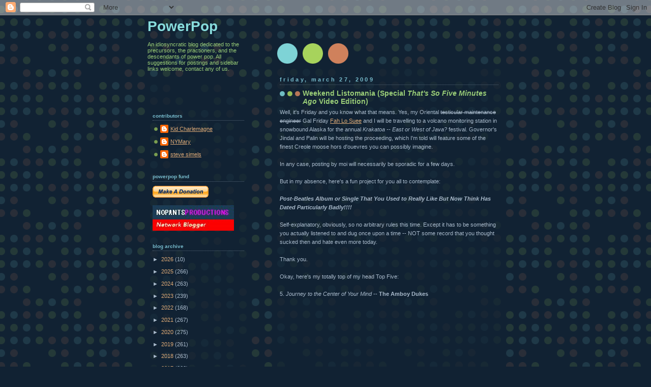

--- FILE ---
content_type: text/html; charset=UTF-8
request_url: https://powerpop.blogspot.com/2009/03/weekend-listomania-special-thats-so_27.html
body_size: 28021
content:
<!DOCTYPE html>
<html dir='ltr'>
<head>
<link href='https://www.blogger.com/static/v1/widgets/2944754296-widget_css_bundle.css' rel='stylesheet' type='text/css'/>
<meta content='text/html; charset=UTF-8' http-equiv='Content-Type'/>
<meta content='blogger' name='generator'/>
<link href='https://powerpop.blogspot.com/favicon.ico' rel='icon' type='image/x-icon'/>
<link href='http://powerpop.blogspot.com/2009/03/weekend-listomania-special-thats-so_27.html' rel='canonical'/>
<link rel="alternate" type="application/atom+xml" title="PowerPop - Atom" href="https://powerpop.blogspot.com/feeds/posts/default" />
<link rel="alternate" type="application/rss+xml" title="PowerPop - RSS" href="https://powerpop.blogspot.com/feeds/posts/default?alt=rss" />
<link rel="service.post" type="application/atom+xml" title="PowerPop - Atom" href="https://www.blogger.com/feeds/8921382/posts/default" />

<link rel="alternate" type="application/atom+xml" title="PowerPop - Atom" href="https://powerpop.blogspot.com/feeds/7899946518610236703/comments/default" />
<!--Can't find substitution for tag [blog.ieCssRetrofitLinks]-->
<meta content='http://powerpop.blogspot.com/2009/03/weekend-listomania-special-thats-so_27.html' property='og:url'/>
<meta content='Weekend Listomania (Special &lt;I&gt;That&#39;s So Five Minutes Ago&lt;/i&gt; Video Edition)' property='og:title'/>
<meta content='Well, it&#39;s Friday and you know what that means. Yes, my Oriental testicular maintenance engineer  Gal Friday Fah Lo Suee  and I will be trav...' property='og:description'/>
<title>PowerPop: Weekend Listomania (Special That's So Five Minutes Ago Video Edition)</title>
<style id='page-skin-1' type='text/css'><!--
/*
-----------------------------------------------
Blogger Template Style
Name:     Dots Dark
Date:     24 Feb 2004
Updated by: Blogger Team
----------------------------------------------- */
body {
margin-top: 0px;
margin-right: 0px;
margin-bottom: 0px;
margin-left: 0px;
background:#123 url("https://resources.blogblog.com/blogblog/data/dots_dark/bg_minidots.gif");
background-position: 50% 31px;
text-align:center;
font:x-small Verdana, Arial, Sans-serif;
color:#aabbcc;
font-size/* */:/**/small;
font-size: /**/small;
}
/* Page Structure
----------------------------------------------- */
#outer-wrapper {
background:url("https://resources.blogblog.com/blogblog/data/dots_dark/bg_3dots.gif") no-repeat 250px 50px;
width:700px;
margin:0 auto;
text-align:left;
font:normal normal 100% Verdana,Arial,Sans-Serif;
}
#header-wrapper {
display: none;
}
#main-wrapper {
width:450px;
float:right;
padding:100px 0 20px;
font-size:85%;
word-wrap: break-word; /* fix for long text breaking sidebar float in IE */
overflow: hidden;     /* fix for long non-text content breaking IE sidebar float */
}
#main {
background:url("https://resources.blogblog.com/blogblog/data/dots_dark/bg_minidots2.gif") -100px -100px;
padding:20px 10px 15px;
}
#sidebar-wrapper {
width:200px;
float:left;
font-size:85%;
padding-bottom:20px;
word-wrap: break-word; /* fix for long text breaking sidebar float in IE */
overflow: hidden;     /* fix for long non-text content breaking IE sidebar float */
}
#sidebar {
background:url("https://resources.blogblog.com/blogblog/data/dots_dark/bg_minidots2.gif") 150px -50px;
padding:40px 10px 15px;
width:200px;
width/* */:/**/180px;
width: /**/180px;
}
/* Title & Description
----------------------------------------------- */
.Header h1 {
margin:0 0 .5em;
line-height: 1.4em;
font: normal bold 250% Helvetica,Arial,Sans-serif;
color: #88dddd;
}
.Header h1 a {
color:#88dddd;
text-decoration:none;
}
.Header .description {
margin:0 0 1.75em;
color: #99cc77;
font: normal normal 100% Helvetica, Arial, Sans-serif;
}
/* Links
----------------------------------------------- */
a:link {
color:#ddaa77;
}
a:visited {
color:#779999;
}
a:hover {
color:#779999;
}
a img {
border-width:0;
}
/* Posts
----------------------------------------------- */
h2.date-header {
margin:0 0 .75em;
padding-bottom:.35em;
border-bottom:1px dotted #556677;
text-transform: lowercase;
letter-spacing:.3em;
color: #77bbcc;
font: normal bold 100% Verdana, Sans-serif;
}
.post {
margin:0 0 2.5em;
}
.post h3 {
margin:.25em 0;
line-height: 1.4em;
font: normal bold 95% Verdana,Sans-serif;
font-size: 130%;
font-weight: bold;
color:#99cc77;
background:url("https://resources.blogblog.com/blogblog/data/dots_dark/bg_post_title_left.gif") no-repeat left .25em;
padding-top:0;
padding-right:0;
padding-bottom:1px;
padding-left:45px;
}
.post h3 a {
text-decoration:none;
color: #99cc77;
}
.post h3 a:hover {
color: #aabbcc;
}
.post .post-body {
margin:0 0 .75em;
line-height:1.6em;
}
.post-body blockquote {
line-height:1.3em;
}
.post-footer {
margin:0;
}
.uncustomized-post-template .post-footer {
text-align: right;
}
.uncustomized-post-template .post-author,
.uncustomized-post-template .post-timestamp {
display: block;
float: left;
margin-right: 4px;
text-align: left;
}
.post-author, .post-timestamp {
color:#99cc77;
}
a.comment-link {
/* IE5.0/Win doesn't apply padding to inline elements,
so we hide these two declarations from it */
background/* */:/**/url("https://resources.blogblog.com/blogblog/data/dots_dark/icon_comment_left.gif") no-repeat left .25em;
padding-left:15px;
}
html>body a.comment-link {
/* Respecified, for IE5/Mac's benefit */
background:url("https://resources.blogblog.com/blogblog/data/dots_dark/icon_comment_left.gif") no-repeat left .25em;
padding-left:15px;
}
.post img, table.tr-caption-container {
margin-top:0;
margin-right:0;
margin-bottom:5px;
margin-left:0;
padding:4px;
border:1px solid #556677;
}
.tr-caption-container img {
border: none;
margin: 0;
padding: 0;
}
.feed-links {
clear: both;
line-height: 2.5em;
}
#blog-pager-newer-link {
float: left;
}
#blog-pager-older-link {
float: right;
}
#blog-pager {
text-align: center;
}
/* Comments
----------------------------------------------- */
#comments {
margin:0;
}
#comments h4 {
margin:0 0 10px;
border-top:1px dotted #556677;
padding-top:.5em;
line-height: 1.4em;
font: bold 110% Georgia,Serif;
color:#9c7;
}
#comments-block {
line-height:1.6em;
}
.comment-author {
background:url("https://resources.blogblog.com/blogblog/data/dots_dark/icon_comment_left.gif") no-repeat 2px .35em;
margin:.5em 0 0;
padding-top:0;
padding-right:0;
padding-bottom:0;
padding-left:20px;
font-weight:bold;
}
.comment-body {
margin:0;
padding-top:0;
padding-right:0;
padding-bottom:0;
padding-left:20px;
}
.comment-body p {
margin:0 0 .5em;
}
.comment-footer {
margin:0 0 .5em;
padding-top:0;
padding-right:0;
padding-bottom:.75em;
padding-left:20px;
color:#996;
}
.comment-footer a:link {
color:#996;
}
.deleted-comment {
font-style:italic;
color:gray;
}
/* More Sidebar Content
----------------------------------------------- */
.sidebar h2 {
margin:2em 0 .75em;
padding-bottom:.35em;
border-bottom:1px dotted #556677;
line-height: 1.4em;
font: normal bold 95% Verdana,Sans-serif;
text-transform:lowercase;
color:#77bbcc;
}
.sidebar p {
margin:0 0 .75em;
line-height:1.6em;
}
.sidebar ul {
list-style:none;
margin:.5em 0;
padding:0 0px;
}
.sidebar .widget {
margin: .5em 0 1em;
padding: 0 0px;
line-height: 1.5em;
}
.main .widget {
padding-bottom: 1em;
}
.sidebar ul li {
background:url("https://resources.blogblog.com/blogblog/data/dots_dark/bullet.gif") no-repeat 3px .45em;
margin:0;
padding-top:0;
padding-right:0;
padding-bottom:5px;
padding-left:15px;
}
.sidebar p {
margin:0 0 .6em;
}
/* Profile
----------------------------------------------- */
.profile-datablock {
margin: 0 0 1em;
}
.profile-img {
float: left;
margin-top: 0;
margin-right: 8px;
margin-bottom: 5px;
margin-left: 0;
border: 4px solid #345;
}
.profile-data {
margin: 0;
line-height: 1.5em;
}
.profile-textblock {
clear: left;
margin-left: 0;
}
/* Footer
----------------------------------------------- */
#footer {
clear:both;
padding:15px 0 0;
}
#footer p {
margin:0;
}
/* Page structure tweaks for layout editor wireframe */
body#layout #sidebar, body#layout #main,
body#layout #main-wrapper,
body#layout #outer-wrapper,
body#layout #sidebar-wrapper {
padding: 0;
}
body#layout #sidebar-wrapper,
body#layout #sidebar {
padding: 0;
width: 240px;
}

--></style>
<link href='https://www.blogger.com/dyn-css/authorization.css?targetBlogID=8921382&amp;zx=1d8612f4-e5fe-4c8a-8830-510af8fa3063' media='none' onload='if(media!=&#39;all&#39;)media=&#39;all&#39;' rel='stylesheet'/><noscript><link href='https://www.blogger.com/dyn-css/authorization.css?targetBlogID=8921382&amp;zx=1d8612f4-e5fe-4c8a-8830-510af8fa3063' rel='stylesheet'/></noscript>
<meta name='google-adsense-platform-account' content='ca-host-pub-1556223355139109'/>
<meta name='google-adsense-platform-domain' content='blogspot.com'/>

<!-- data-ad-client=ca-pub-6611587827673276 -->

</head>
<body>
<div class='navbar section' id='navbar'><div class='widget Navbar' data-version='1' id='Navbar1'><script type="text/javascript">
    function setAttributeOnload(object, attribute, val) {
      if(window.addEventListener) {
        window.addEventListener('load',
          function(){ object[attribute] = val; }, false);
      } else {
        window.attachEvent('onload', function(){ object[attribute] = val; });
      }
    }
  </script>
<div id="navbar-iframe-container"></div>
<script type="text/javascript" src="https://apis.google.com/js/platform.js"></script>
<script type="text/javascript">
      gapi.load("gapi.iframes:gapi.iframes.style.bubble", function() {
        if (gapi.iframes && gapi.iframes.getContext) {
          gapi.iframes.getContext().openChild({
              url: 'https://www.blogger.com/navbar/8921382?po\x3d7899946518610236703\x26origin\x3dhttps://powerpop.blogspot.com',
              where: document.getElementById("navbar-iframe-container"),
              id: "navbar-iframe"
          });
        }
      });
    </script><script type="text/javascript">
(function() {
var script = document.createElement('script');
script.type = 'text/javascript';
script.src = '//pagead2.googlesyndication.com/pagead/js/google_top_exp.js';
var head = document.getElementsByTagName('head')[0];
if (head) {
head.appendChild(script);
}})();
</script>
</div></div>
<div id='outer-wrapper'><div id='wrap2'>
<!-- skip links for text browsers -->
<span id='skiplinks' style='display:none;'>
<a href='#main'>skip to main </a> |
      <a href='#sidebar'>skip to sidebar</a>
</span>
<div id='content-wrapper'>
<div id='crosscol-wrapper' style='text-align:center'>
<div class='crosscol no-items section' id='crosscol'></div>
</div>
<div id='main-wrapper'>
<div class='main section' id='main'><div class='widget Blog' data-version='1' id='Blog1'>
<div class='blog-posts hfeed'>

          <div class="date-outer">
        
<h2 class='date-header'><span>Friday, March 27, 2009</span></h2>

          <div class="date-posts">
        
<div class='post-outer'>
<div class='post hentry uncustomized-post-template' itemprop='blogPost' itemscope='itemscope' itemtype='http://schema.org/BlogPosting'>
<meta content='8921382' itemprop='blogId'/>
<meta content='7899946518610236703' itemprop='postId'/>
<a name='7899946518610236703'></a>
<h3 class='post-title entry-title' itemprop='name'>
Weekend Listomania (Special <I>That's So Five Minutes Ago</i> Video Edition)
</h3>
<div class='post-header'>
<div class='post-header-line-1'></div>
</div>
<div class='post-body entry-content' id='post-body-7899946518610236703' itemprop='description articleBody'>
Well, it's Friday and you know what that means. Yes, my Oriental <s>testicular maintenance engineer</s> Gal Friday <a href="http://www.marvunapp.com/Appendix/fahlosue.htm">Fah Lo Suee</a> and I will be travelling to a volcano monitoring station in snowbound Alaska for the annual <span style="font-style:italic;">Krakatoa -- East or West of Java?</span> festival. Governor's Jindal and Palin will be hosting the proceeding, which I'm told will feature some of the finest Creole moose hors d'ouevres you can possibly imagine.<br /><br />In any case, posting by moi will necessarily be sporadic for a few days.<br /><br />But in my absence, here's a fun project for you all to contemplate:<br /><br /><I><B>Post-Beatles Album or Single That You Used to Really Like But Now Think Has Dated Particularly Badly!!!!</i></b><br /><br />Self-explanatory, obviously, so no arbitrary rules this time. Except it has to be something you actually listened to and dug once upon a time -- NOT some record that you thought sucked then and hate even more today.<br /><br />Thank you.<br /><br />Okay, here's my totally top of my head Top Five:<br /><br />5. <em>Journey to the Center of Your Mind </em>-- <strong>The Amboy Dukes</strong><br /><br /><object height="344" width="425"><param name="movie" value="//www.youtube.com/v/UN2VNFpiGWo&amp;hl=en&amp;fs=1"></param><param name="allowFullScreen" value="true"></param><param name="allowscriptaccess" value="always"></param><embed src="//www.youtube.com/v/UN2VNFpiGWo&amp;hl=en&amp;fs=1" type="application/x-shockwave-flash" allowscriptaccess="always" allowfullscreen="true" width="425" height="344"></embed></object><br /><br />Obviously, there's a ton of psychedelia that hasn't aged well, but this one just cracks me up. I think it's the particularly portentous way (with echo) they intone the line  "Come along...IF YOU DARE!!!!" that particularly sinks it, as much fun as the record was when it was new. What was it that Lester Bangs said about 60s garage rock -- a bunch of virgins desperately trying to sing about fucking without giving away their total lack of experience?<br /><br />4. <i>Pickin' Up the Pieces</i> -- <strong>Poco</strong><br /><br /><object height="344" width="425"><param name="movie" value="//www.youtube.com/v/fCP2x6pb-6U&amp;hl=en&amp;fs=1"></param><param name="allowFullScreen" value="true"></param><param name="allowscriptaccess" value="always"></param><embed src="//www.youtube.com/v/fCP2x6pb-6U&amp;hl=en&amp;fs=1" type="application/x-shockwave-flash" allowscriptaccess="always" allowfullscreen="true" width="425" height="344"></embed></object><br /><br />The Buffalo Springfield pedigree notwithstanding, I can barely tolerate anything these guys did anymore, although I actually used to listen to this song and a few others of theirs a lot. The grinning optimism just seems totally divorced from reality now. For me, anyway.<br /><br />3. <em>Remain in Light</em>-- <strong>Talking Heads </strong><br /><br /><object height="344" width="425"><param name="movie" value="//www.youtube.com/v/-jbya4kxC6E&amp;hl=en&amp;fs=1"></param><param name="allowFullScreen" value="true"></param><param name="allowscriptaccess" value="always"></param><embed src="//www.youtube.com/v/-jbya4kxC6E&amp;hl=en&amp;fs=1" type="application/x-shockwave-flash" allowscriptaccess="always" allowfullscreen="true" width="425" height="344"></embed></object><br /><br />You know, there was a part of me that thought David Byrne was kind of full of shit even back in the day, as much as I enjoyed this album at any number of oh-so-80s hepster parties. Then again, otherwise sensible people were proclaiming him one of the most significant composers of the 20th century...<br /><br />2. <em>Making Movies</em> -- <strong>Dire Straits</strong><br /><br /><object height="344" width="425"><param name="movie" value="//www.youtube.com/v/_pralShcl9E&amp;hl=en&amp;fs=1"></param><param name="allowFullScreen" value="true"></param><param name="allowscriptaccess" value="always"></param><embed src="//www.youtube.com/v/_pralShcl9E&amp;hl=en&amp;fs=1" type="application/x-shockwave-flash" allowscriptaccess="always" allowfullscreen="true" width="425" height="344"></embed></object><br /><br />Boy, did I love this record back in 1980. Now? Knopfler's still a great guitar player, but this kind of overheated Springsteen-on-steroids-under-the-boardwalk romantic stuff strikes me as faintly embarassing.<br /><br />And the number one record that just doesn't get me off the way it used to, and I suspect we're in agreement about this for a change, is obviously --<br /><br />1. <em>Graceland</em> -- <strong>Paul Simon</strong><br /><br /><object height="344" width="425"><param name="movie" value="//www.youtube.com/v/BJwsLFDhoqM&amp;hl=en&amp;fs=1"></param><param name="allowFullScreen" value="true"></param><param name="allowscriptaccess" value="always"></param><embed src="//www.youtube.com/v/BJwsLFDhoqM&amp;hl=en&amp;fs=1" type="application/x-shockwave-flash" allowscriptaccess="always" allowfullscreen="true" width="425" height="344"></embed></object><br /><br />I include this one with genuine regret, but the album is pretty much unlistenable for me now and for a really stupid reason. To wit -- despite the great songs, that gated 80s drum sound just drives me up a fricking wall. <br /><br />Awrighty then -- what would your choices be?<br /><br />[<span style="font-weight:bold;">Shameless Blogwhore:</span> My parallel Cinema Listomania -- theme: blue collar movies -- is now up over at <a href="http://boxoffice.com/blogs/steve/2009/03/weekend-cinema-listomania-spec-40.php">Box Office</a>. As always, I'd really appreciate if you could see your way to going over there and posting a comment, thus convincing management I'm worthy of the AIG-style salary they're paying me.]
<div style='clear: both;'></div>
</div>
<div class='post-footer'>
<div class='post-footer-line post-footer-line-1'>
<span class='post-author vcard'>
Posted by
<span class='fn' itemprop='author' itemscope='itemscope' itemtype='http://schema.org/Person'>
<meta content='https://www.blogger.com/profile/13247393763004076992' itemprop='url'/>
<a class='g-profile' href='https://www.blogger.com/profile/13247393763004076992' rel='author' title='author profile'>
<span itemprop='name'>steve simels</span>
</a>
</span>
</span>
<span class='post-timestamp'>
at
<meta content='http://powerpop.blogspot.com/2009/03/weekend-listomania-special-thats-so_27.html' itemprop='url'/>
<a class='timestamp-link' href='https://powerpop.blogspot.com/2009/03/weekend-listomania-special-thats-so_27.html' rel='bookmark' title='permanent link'><abbr class='published' itemprop='datePublished' title='2009-03-27T00:01:00-04:00'>12:01 AM</abbr></a>
</span>
<span class='post-comment-link'>
</span>
<span class='post-icons'>
<span class='item-action'>
<a href='https://www.blogger.com/email-post/8921382/7899946518610236703' title='Email Post'>
<img alt='' class='icon-action' height='13' src='https://resources.blogblog.com/img/icon18_email.gif' width='18'/>
</a>
</span>
</span>
<div class='post-share-buttons goog-inline-block'>
<a class='goog-inline-block share-button sb-email' href='https://www.blogger.com/share-post.g?blogID=8921382&postID=7899946518610236703&target=email' target='_blank' title='Email This'><span class='share-button-link-text'>Email This</span></a><a class='goog-inline-block share-button sb-blog' href='https://www.blogger.com/share-post.g?blogID=8921382&postID=7899946518610236703&target=blog' onclick='window.open(this.href, "_blank", "height=270,width=475"); return false;' target='_blank' title='BlogThis!'><span class='share-button-link-text'>BlogThis!</span></a><a class='goog-inline-block share-button sb-twitter' href='https://www.blogger.com/share-post.g?blogID=8921382&postID=7899946518610236703&target=twitter' target='_blank' title='Share to X'><span class='share-button-link-text'>Share to X</span></a><a class='goog-inline-block share-button sb-facebook' href='https://www.blogger.com/share-post.g?blogID=8921382&postID=7899946518610236703&target=facebook' onclick='window.open(this.href, "_blank", "height=430,width=640"); return false;' target='_blank' title='Share to Facebook'><span class='share-button-link-text'>Share to Facebook</span></a><a class='goog-inline-block share-button sb-pinterest' href='https://www.blogger.com/share-post.g?blogID=8921382&postID=7899946518610236703&target=pinterest' target='_blank' title='Share to Pinterest'><span class='share-button-link-text'>Share to Pinterest</span></a>
</div>
</div>
<div class='post-footer-line post-footer-line-2'>
<span class='post-labels'>
</span>
</div>
<div class='post-footer-line post-footer-line-3'>
<span class='post-location'>
</span>
</div>
</div>
</div>
<div class='comments' id='comments'>
<a name='comments'></a>
<h4>42 comments:</h4>
<div id='Blog1_comments-block-wrapper'>
<dl class='avatar-comment-indent' id='comments-block'>
<dt class='comment-author ' id='c2299457002250478365'>
<a name='c2299457002250478365'></a>
<div class="avatar-image-container avatar-stock"><span dir="ltr"><img src="//resources.blogblog.com/img/blank.gif" width="35" height="35" alt="" title="Anonymous">

</span></div>
Anonymous
said...
</dt>
<dd class='comment-body' id='Blog1_cmt-2299457002250478365'>
<p>
"You keep me hanging on" by Vanilla Fudge. <BR/>Anything by Bachman-Turner Overdrive.<BR/>Anything by Don Ellis
</p>
</dd>
<dd class='comment-footer'>
<span class='comment-timestamp'>
<a href='https://powerpop.blogspot.com/2009/03/weekend-listomania-special-thats-so_27.html?showComment=1238128560000#c2299457002250478365' title='comment permalink'>
3/27/2009 12:36 AM
</a>
<span class='item-control blog-admin pid-706475220'>
<a class='comment-delete' href='https://www.blogger.com/comment/delete/8921382/2299457002250478365' title='Delete Comment'>
<img src='https://resources.blogblog.com/img/icon_delete13.gif'/>
</a>
</span>
</span>
</dd>
<dt class='comment-author ' id='c2865429422474378849'>
<a name='c2865429422474378849'></a>
<div class="avatar-image-container avatar-stock"><span dir="ltr"><a href="https://www.blogger.com/profile/00312890704167853988" target="" rel="nofollow" onclick="" class="avatar-hovercard" id="av-2865429422474378849-00312890704167853988"><img src="//www.blogger.com/img/blogger_logo_round_35.png" width="35" height="35" alt="" title="TJWood">

</a></span></div>
<a href='https://www.blogger.com/profile/00312890704167853988' rel='nofollow'>TJWood</a>
said...
</dt>
<dd class='comment-body' id='Blog1_cmt-2865429422474378849'>
<p>
The '80's drum sound, I suspect, will be responsible, for a few entries with this week's Listomania.<BR/><BR/>First up:<BR/><BR/>Bruce Springsteen--Born In The USA:<BR/><BR/>To be honest, never my favorite Bruce album, but did get a lot of listens back in the day. Would probably be the last of the E-Street albums I would listen to now.<BR/><BR/>U2--War:<BR/><BR/>Perhaps just because of the prospect of having to hear "Sunday Bloody Sunday" again right out of the box--and "New Year's Day" two songs behind it. Maybe just because it's of an ilk with other politically aware rock of its time that really has not aged well. But the only thing I really have any urge to hear from that album right now would be "Drowning Man", a song the band has never played live.<BR/><BR/><BR/>Pink Floyd--The Wall:<BR/><BR/>I thought it was genius for a while myself. Perhaps mainly because of the overkill of its  best-known songs on classic rock radio, but I'd actually find myself putting on either of the two post-Rogers Waters PF albums in lieu of this.
</p>
</dd>
<dd class='comment-footer'>
<span class='comment-timestamp'>
<a href='https://powerpop.blogspot.com/2009/03/weekend-listomania-special-thats-so_27.html?showComment=1238128740000#c2865429422474378849' title='comment permalink'>
3/27/2009 12:39 AM
</a>
<span class='item-control blog-admin pid-789557920'>
<a class='comment-delete' href='https://www.blogger.com/comment/delete/8921382/2865429422474378849' title='Delete Comment'>
<img src='https://resources.blogblog.com/img/icon_delete13.gif'/>
</a>
</span>
</span>
</dd>
<dt class='comment-author ' id='c8500715229696639056'>
<a name='c8500715229696639056'></a>
<div class="avatar-image-container avatar-stock"><span dir="ltr"><img src="//resources.blogblog.com/img/blank.gif" width="35" height="35" alt="" title="Anonymous">

</span></div>
Anonymous
said...
</dt>
<dd class='comment-body' id='Blog1_cmt-8500715229696639056'>
<p>
btw, ever notice the opening riff on "Journey to the Center of the Mind" is the theme from "Bonanza"?
</p>
</dd>
<dd class='comment-footer'>
<span class='comment-timestamp'>
<a href='https://powerpop.blogspot.com/2009/03/weekend-listomania-special-thats-so_27.html?showComment=1238128800000#c8500715229696639056' title='comment permalink'>
3/27/2009 12:40 AM
</a>
<span class='item-control blog-admin pid-706475220'>
<a class='comment-delete' href='https://www.blogger.com/comment/delete/8921382/8500715229696639056' title='Delete Comment'>
<img src='https://resources.blogblog.com/img/icon_delete13.gif'/>
</a>
</span>
</span>
</dd>
<dt class='comment-author ' id='c8777538244639169769'>
<a name='c8777538244639169769'></a>
<div class="avatar-image-container avatar-stock"><span dir="ltr"><img src="//resources.blogblog.com/img/blank.gif" width="35" height="35" alt="" title="Anonymous">

</span></div>
Anonymous
said...
</dt>
<dd class='comment-body' id='Blog1_cmt-8777538244639169769'>
<p>
"In the Wake of Poseidon"  by King Crimson
</p>
</dd>
<dd class='comment-footer'>
<span class='comment-timestamp'>
<a href='https://powerpop.blogspot.com/2009/03/weekend-listomania-special-thats-so_27.html?showComment=1238129520000#c8777538244639169769' title='comment permalink'>
3/27/2009 12:52 AM
</a>
<span class='item-control blog-admin pid-706475220'>
<a class='comment-delete' href='https://www.blogger.com/comment/delete/8921382/8777538244639169769' title='Delete Comment'>
<img src='https://resources.blogblog.com/img/icon_delete13.gif'/>
</a>
</span>
</span>
</dd>
<dt class='comment-author ' id='c6903302359649774747'>
<a name='c6903302359649774747'></a>
<div class="avatar-image-container avatar-stock"><span dir="ltr"><img src="//resources.blogblog.com/img/blank.gif" width="35" height="35" alt="" title="Anonymous">

</span></div>
Anonymous
said...
</dt>
<dd class='comment-body' id='Blog1_cmt-6903302359649774747'>
<p>
"Winds of Change" and/or any other "psychedelic" Eric Burdon. (But I still love Donovan, go figure...)<BR/><BR/> An awful lot of Louis Reed's corpus, most particularly "Berlin."<BR/><BR/>Ah! The Big Drum era! - Dylan's "Empire Burlesque," Joe Ely's "Hi-Res," any number of cheesy New Wave one-offs that I thought were godhead when I was too young to know any better. (Still love "Field Day" tho...)<BR/><BR/> And (although it pains me to say it) quite a bit of Hendrix - unless he's playing a slow blues, and not just showing off. <BR/> - bill buckner
</p>
</dd>
<dd class='comment-footer'>
<span class='comment-timestamp'>
<a href='https://powerpop.blogspot.com/2009/03/weekend-listomania-special-thats-so_27.html?showComment=1238142000000#c6903302359649774747' title='comment permalink'>
3/27/2009 4:20 AM
</a>
<span class='item-control blog-admin pid-706475220'>
<a class='comment-delete' href='https://www.blogger.com/comment/delete/8921382/6903302359649774747' title='Delete Comment'>
<img src='https://resources.blogblog.com/img/icon_delete13.gif'/>
</a>
</span>
</span>
</dd>
<dt class='comment-author ' id='c8086100425143854766'>
<a name='c8086100425143854766'></a>
<div class="avatar-image-container avatar-stock"><span dir="ltr"><a href="https://www.blogger.com/profile/16965815258050677130" target="" rel="nofollow" onclick="" class="avatar-hovercard" id="av-8086100425143854766-16965815258050677130"><img src="//www.blogger.com/img/blogger_logo_round_35.png" width="35" height="35" alt="" title="Unknown">

</a></span></div>
<a href='https://www.blogger.com/profile/16965815258050677130' rel='nofollow'>Unknown</a>
said...
</dt>
<dd class='comment-body' id='Blog1_cmt-8086100425143854766'>
<p>
People are gonna hate me for this, but, Nick Drake. What I once thought was heartbreakingly melodic melancholy now just seems precious.<BR/><BR/>They'll hate me for this, too: Lucinda Williams. Actually that whole Townes/Lyle Texas songwriter thing is starting to feel a little phony to me now that I realize that cowboy boots are always gonna hurt my feet. <BR/><BR/>And here's the big one....Blood on the Tracks. Maybe because I loved it so extravagantly when it first came out I couldn't see that for all the passion he was, in fact, a little rusty as a writer. ("Crimson hair"? I don't think so.) For my money, he didn't really get his chops back until he started writing about Jesus, perhaps because he finally had a subject worthy of his talent.<BR/><BR/>"Tangled Up In Blue" is still a great song, though.
</p>
</dd>
<dd class='comment-footer'>
<span class='comment-timestamp'>
<a href='https://powerpop.blogspot.com/2009/03/weekend-listomania-special-thats-so_27.html?showComment=1238142600000#c8086100425143854766' title='comment permalink'>
3/27/2009 4:30 AM
</a>
<span class='item-control blog-admin pid-431350072'>
<a class='comment-delete' href='https://www.blogger.com/comment/delete/8921382/8086100425143854766' title='Delete Comment'>
<img src='https://resources.blogblog.com/img/icon_delete13.gif'/>
</a>
</span>
</span>
</dd>
<dt class='comment-author ' id='c8259945697800078502'>
<a name='c8259945697800078502'></a>
<div class="avatar-image-container vcard"><span dir="ltr"><a href="https://www.blogger.com/profile/14078219408896745687" target="" rel="nofollow" onclick="" class="avatar-hovercard" id="av-8259945697800078502-14078219408896745687"><img src="https://resources.blogblog.com/img/blank.gif" width="35" height="35" class="delayLoad" style="display: none;" longdesc="//blogger.googleusercontent.com/img/b/R29vZ2xl/AVvXsEhGG66lWCDVWaNI7caK8l6lQd9wrKlfABsqUJjvda40JKPoqLT-RFouVt5TfVZ5IytdkjM1HpHdhdqHYyYFJMxxAUbFNjDSw88t8f0Xl9-bnlmL3moXvGereXcU5sYER3Q/s45-c/walkies.gif" alt="" title="Noam Sane">

<noscript><img src="//blogger.googleusercontent.com/img/b/R29vZ2xl/AVvXsEhGG66lWCDVWaNI7caK8l6lQd9wrKlfABsqUJjvda40JKPoqLT-RFouVt5TfVZ5IytdkjM1HpHdhdqHYyYFJMxxAUbFNjDSw88t8f0Xl9-bnlmL3moXvGereXcU5sYER3Q/s45-c/walkies.gif" width="35" height="35" class="photo" alt=""></noscript></a></span></div>
<a href='https://www.blogger.com/profile/14078219408896745687' rel='nofollow'>Noam Sane</a>
said...
</dt>
<dd class='comment-body' id='Blog1_cmt-8259945697800078502'>
<p>
Those first several Prince albums just don't do it for me. Vestigial synths - the equivalent of the drum sound you mention. Just too much sugar.<BR/><BR/>I'd defend Byrne, though. I wouldn't claim he's up there with Gershwin or Copeland or Zappa, but his hit-to-miss ratio is pretty good. Fear of Music is a high point. I'm still a fan, glad he is/was around.
</p>
</dd>
<dd class='comment-footer'>
<span class='comment-timestamp'>
<a href='https://powerpop.blogspot.com/2009/03/weekend-listomania-special-thats-so_27.html?showComment=1238150700000#c8259945697800078502' title='comment permalink'>
3/27/2009 6:45 AM
</a>
<span class='item-control blog-admin pid-1938983036'>
<a class='comment-delete' href='https://www.blogger.com/comment/delete/8921382/8259945697800078502' title='Delete Comment'>
<img src='https://resources.blogblog.com/img/icon_delete13.gif'/>
</a>
</span>
</span>
</dd>
<dt class='comment-author ' id='c986631723469094607'>
<a name='c986631723469094607'></a>
<div class="avatar-image-container avatar-stock"><span dir="ltr"><img src="//resources.blogblog.com/img/blank.gif" width="35" height="35" alt="" title="Anonymous">

</span></div>
Anonymous
said...
</dt>
<dd class='comment-body' id='Blog1_cmt-986631723469094607'>
<p>
Aztec Camera's <I>Oblivious</I> - thought it was a fine tune when it came out and I can't listen to it today ... too cute by at least half.<BR/><BR/>Much of the Pretenders stuff sounds thin and disjointed to me today and I can't totally explain it. A few gems in the stack, but most of it, like <I>Back on the Chain Gang</I> gets a mute from me.<BR/><BR/>The Stooges' <I>1969</I> just sounds like senseless braying to me today.
</p>
</dd>
<dd class='comment-footer'>
<span class='comment-timestamp'>
<a href='https://powerpop.blogspot.com/2009/03/weekend-listomania-special-thats-so_27.html?showComment=1238153100000#c986631723469094607' title='comment permalink'>
3/27/2009 7:25 AM
</a>
<span class='item-control blog-admin pid-706475220'>
<a class='comment-delete' href='https://www.blogger.com/comment/delete/8921382/986631723469094607' title='Delete Comment'>
<img src='https://resources.blogblog.com/img/icon_delete13.gif'/>
</a>
</span>
</span>
</dd>
<dt class='comment-author blog-author' id='c5535837798478828039'>
<a name='c5535837798478828039'></a>
<div class="avatar-image-container vcard"><span dir="ltr"><a href="https://www.blogger.com/profile/13247393763004076992" target="" rel="nofollow" onclick="" class="avatar-hovercard" id="av-5535837798478828039-13247393763004076992"><img src="https://resources.blogblog.com/img/blank.gif" width="35" height="35" class="delayLoad" style="display: none;" longdesc="//blogger.googleusercontent.com/img/b/R29vZ2xl/AVvXsEjF4Dhk89Ap1ImTwGJLRNUv2TXk9NSEOShW-gaKpI25uVdCF0-MCk9nNPC8-GCaRvnro_2r06qx-l4hlbx6uv_nenALD09spgCtBNKDaj5_gVyMs8pyhdxDi3IhQGtkMQ/s45-c/brian.jpg" alt="" title="steve simels">

<noscript><img src="//blogger.googleusercontent.com/img/b/R29vZ2xl/AVvXsEjF4Dhk89Ap1ImTwGJLRNUv2TXk9NSEOShW-gaKpI25uVdCF0-MCk9nNPC8-GCaRvnro_2r06qx-l4hlbx6uv_nenALD09spgCtBNKDaj5_gVyMs8pyhdxDi3IhQGtkMQ/s45-c/brian.jpg" width="35" height="35" class="photo" alt=""></noscript></a></span></div>
<a href='https://www.blogger.com/profile/13247393763004076992' rel='nofollow'>steve simels</a>
said...
</dt>
<dd class='comment-body' id='Blog1_cmt-5535837798478828039'>
<p>
<I> he didn't really get his chops back until he started writing about Jesus, perhaps because he finally had a subject worthy of his talent.<BR/></I><BR/><BR/>That's actually very funny, even though I couldn't disagree more.<BR/>:-)
</p>
</dd>
<dd class='comment-footer'>
<span class='comment-timestamp'>
<a href='https://powerpop.blogspot.com/2009/03/weekend-listomania-special-thats-so_27.html?showComment=1238153700000#c5535837798478828039' title='comment permalink'>
3/27/2009 7:35 AM
</a>
<span class='item-control blog-admin pid-1958416301'>
<a class='comment-delete' href='https://www.blogger.com/comment/delete/8921382/5535837798478828039' title='Delete Comment'>
<img src='https://resources.blogblog.com/img/icon_delete13.gif'/>
</a>
</span>
</span>
</dd>
<dt class='comment-author ' id='c6451287047004977985'>
<a name='c6451287047004977985'></a>
<div class="avatar-image-container avatar-stock"><span dir="ltr"><img src="//resources.blogblog.com/img/blank.gif" width="35" height="35" alt="" title="Anonymous">

</span></div>
Anonymous
said...
</dt>
<dd class='comment-body' id='Blog1_cmt-6451287047004977985'>
<p>
I'm waiting for somebody to mention something from the 90s. Surely there's a grunge reappraisal lurking out there.
</p>
</dd>
<dd class='comment-footer'>
<span class='comment-timestamp'>
<a href='https://powerpop.blogspot.com/2009/03/weekend-listomania-special-thats-so_27.html?showComment=1238153760000#c6451287047004977985' title='comment permalink'>
3/27/2009 7:36 AM
</a>
<span class='item-control blog-admin pid-706475220'>
<a class='comment-delete' href='https://www.blogger.com/comment/delete/8921382/6451287047004977985' title='Delete Comment'>
<img src='https://resources.blogblog.com/img/icon_delete13.gif'/>
</a>
</span>
</span>
</dd>
<dt class='comment-author ' id='c1722127531094945377'>
<a name='c1722127531094945377'></a>
<div class="avatar-image-container avatar-stock"><span dir="ltr"><img src="//resources.blogblog.com/img/blank.gif" width="35" height="35" alt="" title="Anonymous">

</span></div>
Anonymous
said...
</dt>
<dd class='comment-body' id='Blog1_cmt-1722127531094945377'>
<p>
Pretty much mosta what TRex did.  Loved 'em as a kid, thought I still did, but hearing a <I>Best Of</I> recently ... yawn.<BR/><BR/>Sorry--  I have to TOTALLY disagree with you on <I>Remain in Light</I>.  Like you, I remember it being the soundtrack to a lotta parties in the '80s, and I've  remained fond of it.  That was reinforced when I saw DB this fall.  "Houses in Motion" was fecking amazing--  brought down the house with a nearly 5 minute standing O.
</p>
</dd>
<dd class='comment-footer'>
<span class='comment-timestamp'>
<a href='https://powerpop.blogspot.com/2009/03/weekend-listomania-special-thats-so_27.html?showComment=1238158320000#c1722127531094945377' title='comment permalink'>
3/27/2009 8:52 AM
</a>
<span class='item-control blog-admin pid-706475220'>
<a class='comment-delete' href='https://www.blogger.com/comment/delete/8921382/1722127531094945377' title='Delete Comment'>
<img src='https://resources.blogblog.com/img/icon_delete13.gif'/>
</a>
</span>
</span>
</dd>
<dt class='comment-author ' id='c335152287653302006'>
<a name='c335152287653302006'></a>
<div class="avatar-image-container avatar-stock"><span dir="ltr"><img src="//resources.blogblog.com/img/blank.gif" width="35" height="35" alt="" title="Anonymous">

</span></div>
Anonymous
said...
</dt>
<dd class='comment-body' id='Blog1_cmt-335152287653302006'>
<p>
Billy Idol -  Never that wild about him, but now he either makes me laugh out loud or cringe in disgust.<BR/><BR/>Most of the Doors' music - Ditto.<BR/><BR/>Nirvana - Still like the hits and Unplugged, you can keep the rest.<BR/><BR/><BR/>(verification word: eysill.)
</p>
</dd>
<dd class='comment-footer'>
<span class='comment-timestamp'>
<a href='https://powerpop.blogspot.com/2009/03/weekend-listomania-special-thats-so_27.html?showComment=1238158740000#c335152287653302006' title='comment permalink'>
3/27/2009 8:59 AM
</a>
<span class='item-control blog-admin pid-706475220'>
<a class='comment-delete' href='https://www.blogger.com/comment/delete/8921382/335152287653302006' title='Delete Comment'>
<img src='https://resources.blogblog.com/img/icon_delete13.gif'/>
</a>
</span>
</span>
</dd>
<dt class='comment-author ' id='c8189704027771578197'>
<a name='c8189704027771578197'></a>
<div class="avatar-image-container avatar-stock"><span dir="ltr"><img src="//resources.blogblog.com/img/blank.gif" width="35" height="35" alt="" title="Anonymous">

</span></div>
Anonymous
said...
</dt>
<dd class='comment-body' id='Blog1_cmt-8189704027771578197'>
<p>
Most of Donovan's opus.  Loved it when I was a young impressionable teen.  Still brings on a nostalgic glow, but geez.<BR/><BR/>The first American Elton John album, the one with Your Song on it.  As if the songs themselves aren't precious enough, Paul Buckmaster's string arrangements really take it over the top.  Great in junior high, but....<BR/><BR/>And much as I hate to admit it (and Brooklyn Girl is sure to sneer at me), it's hard to listen to Lennon's "Imagine" now uncynically.  "Imagine no possessions" from a guy living in the Dakota, and whose wife was wearing furs and making big money on the cattle market?  I don't think so....<BR/><BR/>And I'm with reddyrooster on Byrne, the Heads, and Remain in Light.  Amazing breakthrough album then, just as good now.
</p>
</dd>
<dd class='comment-footer'>
<span class='comment-timestamp'>
<a href='https://powerpop.blogspot.com/2009/03/weekend-listomania-special-thats-so_27.html?showComment=1238159220000#c8189704027771578197' title='comment permalink'>
3/27/2009 9:07 AM
</a>
<span class='item-control blog-admin pid-706475220'>
<a class='comment-delete' href='https://www.blogger.com/comment/delete/8921382/8189704027771578197' title='Delete Comment'>
<img src='https://resources.blogblog.com/img/icon_delete13.gif'/>
</a>
</span>
</span>
</dd>
<dt class='comment-author ' id='c6739167849959959446'>
<a name='c6739167849959959446'></a>
<div class="avatar-image-container avatar-stock"><span dir="ltr"><a href="https://www.blogger.com/profile/04378528518778247285" target="" rel="nofollow" onclick="" class="avatar-hovercard" id="av-6739167849959959446-04378528518778247285"><img src="//www.blogger.com/img/blogger_logo_round_35.png" width="35" height="35" alt="" title="David">

</a></span></div>
<a href='https://www.blogger.com/profile/04378528518778247285' rel='nofollow'>David</a>
said...
</dt>
<dd class='comment-body' id='Blog1_cmt-6739167849959959446'>
<p>
The Pretenders: Get Close (suffers from really overblown production, although Hymn to Her still sounds great)<BR/>Let's Active; all of them. Adenoidal white-boy singing never used to get in the way; now it does<BR/>XTC: The Big Express...still one of my favorite bands, but the production is just too harsh, and it wasn't a songwriting peak for Partridge and Moulding<BR/>Peter Gabriel: Security...kind of the same complaint as with XTC: the harsh digital production is alienating<BR/>R.E.M: Out of Time
</p>
</dd>
<dd class='comment-footer'>
<span class='comment-timestamp'>
<a href='https://powerpop.blogspot.com/2009/03/weekend-listomania-special-thats-so_27.html?showComment=1238159280000#c6739167849959959446' title='comment permalink'>
3/27/2009 9:08 AM
</a>
<span class='item-control blog-admin pid-1151918027'>
<a class='comment-delete' href='https://www.blogger.com/comment/delete/8921382/6739167849959959446' title='Delete Comment'>
<img src='https://resources.blogblog.com/img/icon_delete13.gif'/>
</a>
</span>
</span>
</dd>
<dt class='comment-author ' id='c2750124922152669635'>
<a name='c2750124922152669635'></a>
<div class="avatar-image-container avatar-stock"><span dir="ltr"><img src="//resources.blogblog.com/img/blank.gif" width="35" height="35" alt="" title="Anonymous">

</span></div>
Anonymous
said...
</dt>
<dd class='comment-body' id='Blog1_cmt-2750124922152669635'>
<p>
Dancing with myself - -billy idol<BR/>Money For Nothing -  dire straits
</p>
</dd>
<dd class='comment-footer'>
<span class='comment-timestamp'>
<a href='https://powerpop.blogspot.com/2009/03/weekend-listomania-special-thats-so_27.html?showComment=1238159520000#c2750124922152669635' title='comment permalink'>
3/27/2009 9:12 AM
</a>
<span class='item-control blog-admin pid-706475220'>
<a class='comment-delete' href='https://www.blogger.com/comment/delete/8921382/2750124922152669635' title='Delete Comment'>
<img src='https://resources.blogblog.com/img/icon_delete13.gif'/>
</a>
</span>
</span>
</dd>
<dt class='comment-author ' id='c3886661153409036190'>
<a name='c3886661153409036190'></a>
<div class="avatar-image-container avatar-stock"><span dir="ltr"><img src="//resources.blogblog.com/img/blank.gif" width="35" height="35" alt="" title="Anonymous">

</span></div>
Anonymous
said...
</dt>
<dd class='comment-body' id='Blog1_cmt-3886661153409036190'>
<p>
I'm actually a little hurt that nobody has given me props for that clip of Kermit singing David Byrne.<BR/>:-)
</p>
</dd>
<dd class='comment-footer'>
<span class='comment-timestamp'>
<a href='https://powerpop.blogspot.com/2009/03/weekend-listomania-special-thats-so_27.html?showComment=1238159820000#c3886661153409036190' title='comment permalink'>
3/27/2009 9:17 AM
</a>
<span class='item-control blog-admin pid-706475220'>
<a class='comment-delete' href='https://www.blogger.com/comment/delete/8921382/3886661153409036190' title='Delete Comment'>
<img src='https://resources.blogblog.com/img/icon_delete13.gif'/>
</a>
</span>
</span>
</dd>
<dt class='comment-author ' id='c3096933572829546567'>
<a name='c3096933572829546567'></a>
<div class="avatar-image-container avatar-stock"><span dir="ltr"><a href="https://www.blogger.com/profile/07221261635305430323" target="" rel="nofollow" onclick="" class="avatar-hovercard" id="av-3096933572829546567-07221261635305430323"><img src="//www.blogger.com/img/blogger_logo_round_35.png" width="35" height="35" alt="" title="TMink">

</a></span></div>
<a href='https://www.blogger.com/profile/07221261635305430323' rel='nofollow'>TMink</a>
said...
</dt>
<dd class='comment-body' id='Blog1_cmt-3096933572829546567'>
<p>
I have major disagreements with a lot of the previous mentions, but I can see most of your points.<BR/><BR/>In high school, I KNEW that Paul was the coolest Beatle. That amazing bass line to "Sill Love Songs," Venus and Mars certainly were alright most nights on my record player, and later, oh my goodness, "Coming Up" was what new wave really needed.<BR/><BR/>The shame.<BR/><BR/>I still listen to and enjoy his first solo record though, and he was great with the guys to balance him obviously.<BR/><BR/>One thing that David Byrne never gets proper for is his guitar playing. That herky jerky style is key to Talking Heads and much more difficult to do than it sounds.<BR/><BR/>And he could do it while singing.<BR/><BR/>Trey
</p>
</dd>
<dd class='comment-footer'>
<span class='comment-timestamp'>
<a href='https://powerpop.blogspot.com/2009/03/weekend-listomania-special-thats-so_27.html?showComment=1238161920000#c3096933572829546567' title='comment permalink'>
3/27/2009 9:52 AM
</a>
<span class='item-control blog-admin pid-723465188'>
<a class='comment-delete' href='https://www.blogger.com/comment/delete/8921382/3096933572829546567' title='Delete Comment'>
<img src='https://resources.blogblog.com/img/icon_delete13.gif'/>
</a>
</span>
</span>
</dd>
<dt class='comment-author ' id='c5015266296135296104'>
<a name='c5015266296135296104'></a>
<div class="avatar-image-container avatar-stock"><span dir="ltr"><a href="https://www.blogger.com/profile/07221261635305430323" target="" rel="nofollow" onclick="" class="avatar-hovercard" id="av-5015266296135296104-07221261635305430323"><img src="//www.blogger.com/img/blogger_logo_round_35.png" width="35" height="35" alt="" title="TMink">

</a></span></div>
<a href='https://www.blogger.com/profile/07221261635305430323' rel='nofollow'>TMink</a>
said...
</dt>
<dd class='comment-body' id='Blog1_cmt-5015266296135296104'>
<p>
And yes, the Kermit clip is priceless. I have this horrid sinus headache and a day full of patients to see. I think the clip will save me.<BR/><BR/>Trey
</p>
</dd>
<dd class='comment-footer'>
<span class='comment-timestamp'>
<a href='https://powerpop.blogspot.com/2009/03/weekend-listomania-special-thats-so_27.html?showComment=1238162040000#c5015266296135296104' title='comment permalink'>
3/27/2009 9:54 AM
</a>
<span class='item-control blog-admin pid-723465188'>
<a class='comment-delete' href='https://www.blogger.com/comment/delete/8921382/5015266296135296104' title='Delete Comment'>
<img src='https://resources.blogblog.com/img/icon_delete13.gif'/>
</a>
</span>
</span>
</dd>
<dt class='comment-author ' id='c2361528263654953258'>
<a name='c2361528263654953258'></a>
<div class="avatar-image-container vcard"><span dir="ltr"><a href="https://www.blogger.com/profile/01110786176703420978" target="" rel="nofollow" onclick="" class="avatar-hovercard" id="av-2361528263654953258-01110786176703420978"><img src="https://resources.blogblog.com/img/blank.gif" width="35" height="35" class="delayLoad" style="display: none;" longdesc="//blogger.googleusercontent.com/img/b/R29vZ2xl/AVvXsEgEo5B1WQsWJRjC2WsYj6JpJUwrMkzQaEfFBZgPfy47Ch6xkxrDf54q99FS6alG56WKqnthMq98EivQgig3AJqtWf6dQsfUAgpYwuAUiiHV-4YJkfnQwwb3oUhqB4lkPw/s45-c/Pippin&amp;Gar.jpg" alt="" title="Feral">

<noscript><img src="//blogger.googleusercontent.com/img/b/R29vZ2xl/AVvXsEgEo5B1WQsWJRjC2WsYj6JpJUwrMkzQaEfFBZgPfy47Ch6xkxrDf54q99FS6alG56WKqnthMq98EivQgig3AJqtWf6dQsfUAgpYwuAUiiHV-4YJkfnQwwb3oUhqB4lkPw/s45-c/Pippin&amp;Gar.jpg" width="35" height="35" class="photo" alt=""></noscript></a></span></div>
<a href='https://www.blogger.com/profile/01110786176703420978' rel='nofollow'>Feral</a>
said...
</dt>
<dd class='comment-body' id='Blog1_cmt-2361528263654953258'>
<p>
The appeal of a lot of music that caught my fancy as a young'un has faded, such as Mason Profitt, early Chicago, Bowie, and a lot of prog rock that I find mildly embarassing now (ELP anyone?). But I second Gummo's comment "Still brings on a nostalgic glow" and still get a kick out of an occasional spin of that stuff...
</p>
</dd>
<dd class='comment-footer'>
<span class='comment-timestamp'>
<a href='https://powerpop.blogspot.com/2009/03/weekend-listomania-special-thats-so_27.html?showComment=1238162640000#c2361528263654953258' title='comment permalink'>
3/27/2009 10:04 AM
</a>
<span class='item-control blog-admin pid-2024081822'>
<a class='comment-delete' href='https://www.blogger.com/comment/delete/8921382/2361528263654953258' title='Delete Comment'>
<img src='https://resources.blogblog.com/img/icon_delete13.gif'/>
</a>
</span>
</span>
</dd>
<dt class='comment-author ' id='c9219022525716267047'>
<a name='c9219022525716267047'></a>
<div class="avatar-image-container avatar-stock"><span dir="ltr"><img src="//resources.blogblog.com/img/blank.gif" width="35" height="35" alt="" title="Anonymous">

</span></div>
Anonymous
said...
</dt>
<dd class='comment-body' id='Blog1_cmt-9219022525716267047'>
<p>
<I>And much as I hate to admit it (and Brooklyn Girl is sure to sneer at me), it's hard to listen to Lennon's "Imagine" now uncynically. "Imagine no possessions" from a guy living in the Dakota, and whose wife was wearing furs and making big money on the cattle market? I don't think so....</I><BR/><BR/>I totally agree with you. I've never liked Yoko, and I always thought her "art" was a joke. I have the same reaction you do. "All You Need Is Love" ... uh-huh.<BR/><BR/>As far as music I used to like and now hate (and now you'll sneer at me!) I went through a Phil Collins phase in the 80s ... <BR/><BR/>The Cars sound pretty dated, too.<BR/><BR/>And I can't tell if "Tommy" is genuinely dated, or if I am just sick to death of it.
</p>
</dd>
<dd class='comment-footer'>
<span class='comment-timestamp'>
<a href='https://powerpop.blogspot.com/2009/03/weekend-listomania-special-thats-so_27.html?showComment=1238164200000#c9219022525716267047' title='comment permalink'>
3/27/2009 10:30 AM
</a>
<span class='item-control blog-admin pid-706475220'>
<a class='comment-delete' href='https://www.blogger.com/comment/delete/8921382/9219022525716267047' title='Delete Comment'>
<img src='https://resources.blogblog.com/img/icon_delete13.gif'/>
</a>
</span>
</span>
</dd>
<dt class='comment-author ' id='c4024276999882263439'>
<a name='c4024276999882263439'></a>
<div class="avatar-image-container avatar-stock"><span dir="ltr"><img src="//resources.blogblog.com/img/blank.gif" width="35" height="35" alt="" title="Anonymous">

</span></div>
Anonymous
said...
</dt>
<dd class='comment-body' id='Blog1_cmt-4024276999882263439'>
<p>
Feral Liberal, oh, how I wish you hadn't reminded me!  I had the 2nd Chicago album when I was in high school and listend to it incessantly.<BR/><BR/>*blushes*<BR/><BR/>And TMink, I've been reevaluating McCartney's career lately and find myself respecting him a lot more than I used to, for his early realization that Allen Klein was bad news, for his work ethic, and his dedication to performing live for his fans.<BR/><BR/>Of course, Red Rose Speedway is still one of, if not THE, most embarrassing record ever released by a major artist....
</p>
</dd>
<dd class='comment-footer'>
<span class='comment-timestamp'>
<a href='https://powerpop.blogspot.com/2009/03/weekend-listomania-special-thats-so_27.html?showComment=1238164560000#c4024276999882263439' title='comment permalink'>
3/27/2009 10:36 AM
</a>
<span class='item-control blog-admin pid-706475220'>
<a class='comment-delete' href='https://www.blogger.com/comment/delete/8921382/4024276999882263439' title='Delete Comment'>
<img src='https://resources.blogblog.com/img/icon_delete13.gif'/>
</a>
</span>
</span>
</dd>
<dt class='comment-author ' id='c7426420537703725755'>
<a name='c7426420537703725755'></a>
<div class="avatar-image-container avatar-stock"><span dir="ltr"><img src="//resources.blogblog.com/img/blank.gif" width="35" height="35" alt="" title="Anonymous">

</span></div>
Anonymous
said...
</dt>
<dd class='comment-body' id='Blog1_cmt-7426420537703725755'>
<p>
Pink Floyd - Animals (though The Wall is a good choice too)<BR/><BR/>Jethro Tull - entire oeuvre<BR/><BR/>Adam &amp; The Ants - Dirk Wears White Sox - I don&#39;t know what I saw in this, maybe it was the &#39;i listened to them before they were cool&#39; thing.
</p>
</dd>
<dd class='comment-footer'>
<span class='comment-timestamp'>
<a href='https://powerpop.blogspot.com/2009/03/weekend-listomania-special-thats-so_27.html?showComment=1238165220000#c7426420537703725755' title='comment permalink'>
3/27/2009 10:47 AM
</a>
<span class='item-control blog-admin pid-706475220'>
<a class='comment-delete' href='https://www.blogger.com/comment/delete/8921382/7426420537703725755' title='Delete Comment'>
<img src='https://resources.blogblog.com/img/icon_delete13.gif'/>
</a>
</span>
</span>
</dd>
<dt class='comment-author ' id='c6179229444027530614'>
<a name='c6179229444027530614'></a>
<div class="avatar-image-container avatar-stock"><span dir="ltr"><img src="//resources.blogblog.com/img/blank.gif" width="35" height="35" alt="" title="Anonymous">

</span></div>
Anonymous
said...
</dt>
<dd class='comment-body' id='Blog1_cmt-6179229444027530614'>
<p>
It really pains me to say this, but<BR/>"All Things Must Pass."  I still think the songs are fantastic, and I still like the stripped-down bootleg versions a lot, but I find the album to be practically unlistenable these days.<BR/><BR/>In fact, most things that Phil Spector produced don't date well at all (with the notable exception of John Lennon's "Plastic Ono Band" album).
</p>
</dd>
<dd class='comment-footer'>
<span class='comment-timestamp'>
<a href='https://powerpop.blogspot.com/2009/03/weekend-listomania-special-thats-so_27.html?showComment=1238167800000#c6179229444027530614' title='comment permalink'>
3/27/2009 11:30 AM
</a>
<span class='item-control blog-admin pid-706475220'>
<a class='comment-delete' href='https://www.blogger.com/comment/delete/8921382/6179229444027530614' title='Delete Comment'>
<img src='https://resources.blogblog.com/img/icon_delete13.gif'/>
</a>
</span>
</span>
</dd>
<dt class='comment-author ' id='c3608249398858099743'>
<a name='c3608249398858099743'></a>
<div class="avatar-image-container avatar-stock"><span dir="ltr"><img src="//resources.blogblog.com/img/blank.gif" width="35" height="35" alt="" title="Anonymous">

</span></div>
Anonymous
said...
</dt>
<dd class='comment-body' id='Blog1_cmt-3608249398858099743'>
<p>
Homosapien- Pete Shelley<BR/>Human League - Dont you want me baby
</p>
</dd>
<dd class='comment-footer'>
<span class='comment-timestamp'>
<a href='https://powerpop.blogspot.com/2009/03/weekend-listomania-special-thats-so_27.html?showComment=1238168580000#c3608249398858099743' title='comment permalink'>
3/27/2009 11:43 AM
</a>
<span class='item-control blog-admin pid-706475220'>
<a class='comment-delete' href='https://www.blogger.com/comment/delete/8921382/3608249398858099743' title='Delete Comment'>
<img src='https://resources.blogblog.com/img/icon_delete13.gif'/>
</a>
</span>
</span>
</dd>
<dt class='comment-author ' id='c6691778566287432725'>
<a name='c6691778566287432725'></a>
<div class="avatar-image-container vcard"><span dir="ltr"><a href="https://www.blogger.com/profile/18282613112168154071" target="" rel="nofollow" onclick="" class="avatar-hovercard" id="av-6691778566287432725-18282613112168154071"><img src="https://resources.blogblog.com/img/blank.gif" width="35" height="35" class="delayLoad" style="display: none;" longdesc="//2.bp.blogspot.com/_fY4U08DGMnY/THBNDQGm5TI/AAAAAAAAADk/2iqO86olXZ0/S45-s35/madmen_new%2Bhairline.jpg" alt="" title="Wendy">

<noscript><img src="//2.bp.blogspot.com/_fY4U08DGMnY/THBNDQGm5TI/AAAAAAAAADk/2iqO86olXZ0/S45-s35/madmen_new%2Bhairline.jpg" width="35" height="35" class="photo" alt=""></noscript></a></span></div>
<a href='https://www.blogger.com/profile/18282613112168154071' rel='nofollow'>Wendy</a>
said...
</dt>
<dd class='comment-body' id='Blog1_cmt-6691778566287432725'>
<p>
Anything by the Culture Club.
</p>
</dd>
<dd class='comment-footer'>
<span class='comment-timestamp'>
<a href='https://powerpop.blogspot.com/2009/03/weekend-listomania-special-thats-so_27.html?showComment=1238174040000#c6691778566287432725' title='comment permalink'>
3/27/2009 1:14 PM
</a>
<span class='item-control blog-admin pid-998322782'>
<a class='comment-delete' href='https://www.blogger.com/comment/delete/8921382/6691778566287432725' title='Delete Comment'>
<img src='https://resources.blogblog.com/img/icon_delete13.gif'/>
</a>
</span>
</span>
</dd>
<dt class='comment-author ' id='c6330283977585689642'>
<a name='c6330283977585689642'></a>
<div class="avatar-image-container vcard"><span dir="ltr"><a href="https://www.blogger.com/profile/01915834698802726985" target="" rel="nofollow" onclick="" class="avatar-hovercard" id="av-6330283977585689642-01915834698802726985"><img src="https://resources.blogblog.com/img/blank.gif" width="35" height="35" class="delayLoad" style="display: none;" longdesc="//blogger.googleusercontent.com/img/b/R29vZ2xl/AVvXsEg0zxnZx4NEno04fRSQbSdBYy4YZnrDjR6hsjzgTkHBicscZTavdCJErH2eOKf8TacW88nXYHkHMZ9FOGE33467NcsrgIZ5sO3PqfILC1kHhyTvOevrq907OuARUUbJZA/s45-c/avatar.JPG" alt="" title="Libby Spencer">

<noscript><img src="//blogger.googleusercontent.com/img/b/R29vZ2xl/AVvXsEg0zxnZx4NEno04fRSQbSdBYy4YZnrDjR6hsjzgTkHBicscZTavdCJErH2eOKf8TacW88nXYHkHMZ9FOGE33467NcsrgIZ5sO3PqfILC1kHhyTvOevrq907OuARUUbJZA/s45-c/avatar.JPG" width="35" height="35" class="photo" alt=""></noscript></a></span></div>
<a href='https://www.blogger.com/profile/01915834698802726985' rel='nofollow'>Libby Spencer</a>
said...
</dt>
<dd class='comment-body' id='Blog1_cmt-6330283977585689642'>
<p>
I've been debating with myself whether to confess this, but since I've already established my clueless dork creds here, I guess I'll just mention that I had a mad crush on Peter Noone of Herman's Hermits when I was a teen and adored their songs.  <BR/><BR/>I used to sing them out loud. All the time. I cringe now to think about it.
</p>
</dd>
<dd class='comment-footer'>
<span class='comment-timestamp'>
<a href='https://powerpop.blogspot.com/2009/03/weekend-listomania-special-thats-so_27.html?showComment=1238178180000#c6330283977585689642' title='comment permalink'>
3/27/2009 2:23 PM
</a>
<span class='item-control blog-admin pid-1361899268'>
<a class='comment-delete' href='https://www.blogger.com/comment/delete/8921382/6330283977585689642' title='Delete Comment'>
<img src='https://resources.blogblog.com/img/icon_delete13.gif'/>
</a>
</span>
</span>
</dd>
<dt class='comment-author ' id='c6002129407273609484'>
<a name='c6002129407273609484'></a>
<div class="avatar-image-container avatar-stock"><span dir="ltr"><img src="//resources.blogblog.com/img/blank.gif" width="35" height="35" alt="" title="Anonymous">

</span></div>
Anonymous
said...
</dt>
<dd class='comment-body' id='Blog1_cmt-6002129407273609484'>
<p>
I would say most of the stuff from The Police, Message In a Bottle especially. They seem so fucking pretentious to me now.
</p>
</dd>
<dd class='comment-footer'>
<span class='comment-timestamp'>
<a href='https://powerpop.blogspot.com/2009/03/weekend-listomania-special-thats-so_27.html?showComment=1238178420000#c6002129407273609484' title='comment permalink'>
3/27/2009 2:27 PM
</a>
<span class='item-control blog-admin pid-706475220'>
<a class='comment-delete' href='https://www.blogger.com/comment/delete/8921382/6002129407273609484' title='Delete Comment'>
<img src='https://resources.blogblog.com/img/icon_delete13.gif'/>
</a>
</span>
</span>
</dd>
<dt class='comment-author ' id='c7815223367015617393'>
<a name='c7815223367015617393'></a>
<div class="avatar-image-container avatar-stock"><span dir="ltr"><img src="//resources.blogblog.com/img/blank.gif" width="35" height="35" alt="" title="Anonymous">

</span></div>
Anonymous
said...
</dt>
<dd class='comment-body' id='Blog1_cmt-7815223367015617393'>
<p>
Re Remain In Light: Still like it, but don't love it anymore (but do love that Kermit video), though I always did find most of side two rather boring. The playing sounds somewhat tentative to me now, and nowhere near matches the greatness of James Brown's bands (listen to live in Dallas in '68 or Paris in '71 to see what I mean), the latter of which I was mostly unfamiliar at that time.<BR/><BR/>It's hard for me to say this, because he was my idol, but most of Richard Thompson's solo records in the '80s (post-Linda) no longer appeal. By the time of You/Me/Us? I'd burned out on his newly confident but much too mannered (to my ears) vocal style; now, excepting a few tracks here and there (and Strict Tempo), I have no desire to hear Across A Crowded Room or the like. Still love and admire the guy, but there it is. (Might add I never did like Amnesia but for a couple of tracks, and would still nominate the cover as "most embarrassing" by any artist I'm a fan of - even James Brown.)
</p>
</dd>
<dd class='comment-footer'>
<span class='comment-timestamp'>
<a href='https://powerpop.blogspot.com/2009/03/weekend-listomania-special-thats-so_27.html?showComment=1238180580000#c7815223367015617393' title='comment permalink'>
3/27/2009 3:03 PM
</a>
<span class='item-control blog-admin pid-706475220'>
<a class='comment-delete' href='https://www.blogger.com/comment/delete/8921382/7815223367015617393' title='Delete Comment'>
<img src='https://resources.blogblog.com/img/icon_delete13.gif'/>
</a>
</span>
</span>
</dd>
<dt class='comment-author ' id='c2732242346931719331'>
<a name='c2732242346931719331'></a>
<div class="avatar-image-container avatar-stock"><span dir="ltr"><img src="//resources.blogblog.com/img/blank.gif" width="35" height="35" alt="" title="Anonymous">

</span></div>
Anonymous
said...
</dt>
<dd class='comment-body' id='Blog1_cmt-2732242346931719331'>
<p>
<I>It really pains me to say this, but<BR/>"All Things Must Pass." I still think the songs are fantastic, and I still like the stripped-down bootleg versions a lot, but I find the album to be practically unlistenable these days.<BR/><BR/>In fact, most things that Phil Spector produced don't date well at all</I><BR/><BR/>I remember there was a note in the original booklet that came with The Concert for Bangla Desh album that noted, "This recording was made with up to 44 microphones at one time" as if that was a GOOD thing.
</p>
</dd>
<dd class='comment-footer'>
<span class='comment-timestamp'>
<a href='https://powerpop.blogspot.com/2009/03/weekend-listomania-special-thats-so_27.html?showComment=1238187780000#c2732242346931719331' title='comment permalink'>
3/27/2009 5:03 PM
</a>
<span class='item-control blog-admin pid-706475220'>
<a class='comment-delete' href='https://www.blogger.com/comment/delete/8921382/2732242346931719331' title='Delete Comment'>
<img src='https://resources.blogblog.com/img/icon_delete13.gif'/>
</a>
</span>
</span>
</dd>
<dt class='comment-author blog-author' id='c6272911405173638099'>
<a name='c6272911405173638099'></a>
<div class="avatar-image-container vcard"><span dir="ltr"><a href="https://www.blogger.com/profile/13247393763004076992" target="" rel="nofollow" onclick="" class="avatar-hovercard" id="av-6272911405173638099-13247393763004076992"><img src="https://resources.blogblog.com/img/blank.gif" width="35" height="35" class="delayLoad" style="display: none;" longdesc="//blogger.googleusercontent.com/img/b/R29vZ2xl/AVvXsEjF4Dhk89Ap1ImTwGJLRNUv2TXk9NSEOShW-gaKpI25uVdCF0-MCk9nNPC8-GCaRvnro_2r06qx-l4hlbx6uv_nenALD09spgCtBNKDaj5_gVyMs8pyhdxDi3IhQGtkMQ/s45-c/brian.jpg" alt="" title="steve simels">

<noscript><img src="//blogger.googleusercontent.com/img/b/R29vZ2xl/AVvXsEjF4Dhk89Ap1ImTwGJLRNUv2TXk9NSEOShW-gaKpI25uVdCF0-MCk9nNPC8-GCaRvnro_2r06qx-l4hlbx6uv_nenALD09spgCtBNKDaj5_gVyMs8pyhdxDi3IhQGtkMQ/s45-c/brian.jpg" width="35" height="35" class="photo" alt=""></noscript></a></span></div>
<a href='https://www.blogger.com/profile/13247393763004076992' rel='nofollow'>steve simels</a>
said...
</dt>
<dd class='comment-body' id='Blog1_cmt-6272911405173638099'>
<p>
libby Spencer:<BR/><BR/>Herman's Hermits "No Milk Today" remains one of the most beautiful pop records of the 60s.<BR/><BR/>Not to worry....
</p>
</dd>
<dd class='comment-footer'>
<span class='comment-timestamp'>
<a href='https://powerpop.blogspot.com/2009/03/weekend-listomania-special-thats-so_27.html?showComment=1238188320000#c6272911405173638099' title='comment permalink'>
3/27/2009 5:12 PM
</a>
<span class='item-control blog-admin pid-1958416301'>
<a class='comment-delete' href='https://www.blogger.com/comment/delete/8921382/6272911405173638099' title='Delete Comment'>
<img src='https://resources.blogblog.com/img/icon_delete13.gif'/>
</a>
</span>
</span>
</dd>
<dt class='comment-author ' id='c6070448284400455978'>
<a name='c6070448284400455978'></a>
<div class="avatar-image-container avatar-stock"><span dir="ltr"><img src="//resources.blogblog.com/img/blank.gif" width="35" height="35" alt="" title="cthulhu">

</span></div>
cthulhu
said...
</dt>
<dd class='comment-body' id='Blog1_cmt-6070448284400455978'>
<p>
I now find Lou Reed's <I>New York</I> disc unlistenable except for &quot;Dirty Boulevard&quot;.<BR/><BR/>I&#39;m as big a RT fan as most of the people who read this blog, but when a lot of the Mitchell Froom-produced Richard Thompson cuts come up in shuffle mode on my iPod, I skip right past them.  And it&#39;s not just the production - it seems like half the songs on &quot;Amnesia&quot;, &quot;Rumor &amp; Sigh&quot;, and &quot;Mirror Blue&quot; are either about women past their prime, or our wicked consumer culture.  The other half are still really good, though.<BR/><BR/>And I confess that me and my high school crew got seriously into Billy Joel songs like &quot;Scenes from an Italian Restaurant&quot; and &quot;Captain Jack&quot; - is it any wonder I use a pseudonym here? :-/ But <I>52nd Street</I> still holds up...
</p>
</dd>
<dd class='comment-footer'>
<span class='comment-timestamp'>
<a href='https://powerpop.blogspot.com/2009/03/weekend-listomania-special-thats-so_27.html?showComment=1238219040000#c6070448284400455978' title='comment permalink'>
3/28/2009 1:44 AM
</a>
<span class='item-control blog-admin pid-706475220'>
<a class='comment-delete' href='https://www.blogger.com/comment/delete/8921382/6070448284400455978' title='Delete Comment'>
<img src='https://resources.blogblog.com/img/icon_delete13.gif'/>
</a>
</span>
</span>
</dd>
<dt class='comment-author ' id='c7712423826232664775'>
<a name='c7712423826232664775'></a>
<div class="avatar-image-container avatar-stock"><span dir="ltr"><img src="//resources.blogblog.com/img/blank.gif" width="35" height="35" alt="" title="Gummo">

</span></div>
Gummo
said...
</dt>
<dd class='comment-body' id='Blog1_cmt-7712423826232664775'>
<p>
<I> cthulhu said... <BR/>I now find Lou Reed's New York disc unlistenable except for "Dirty Boulevard".,</I><BR/><BR/>Thank Jebus, I thought it was only me.
</p>
</dd>
<dd class='comment-footer'>
<span class='comment-timestamp'>
<a href='https://powerpop.blogspot.com/2009/03/weekend-listomania-special-thats-so_27.html?showComment=1238245920000#c7712423826232664775' title='comment permalink'>
3/28/2009 9:12 AM
</a>
<span class='item-control blog-admin pid-706475220'>
<a class='comment-delete' href='https://www.blogger.com/comment/delete/8921382/7712423826232664775' title='Delete Comment'>
<img src='https://resources.blogblog.com/img/icon_delete13.gif'/>
</a>
</span>
</span>
</dd>
<dt class='comment-author ' id='c8640132953578310475'>
<a name='c8640132953578310475'></a>
<div class="avatar-image-container avatar-stock"><span dir="ltr"><a href="http://thekenoshakid.blogspot.com" target="" rel="nofollow" onclick=""><img src="//resources.blogblog.com/img/blank.gif" width="35" height="35" alt="" title="The Kenosha Kid">

</a></span></div>
<a href='http://thekenoshakid.blogspot.com' rel='nofollow'>The Kenosha Kid</a>
said...
</dt>
<dd class='comment-body' id='Blog1_cmt-8640132953578310475'>
<p>
<I> I guess I'll just mention that I had a mad crush on Peter Noone of Herman's Hermits when I was a teen and adored their songs.<BR/></I> <BR/><BR/>"I'm Henry the VIII I am" is the first punk rock song. Discuss.
</p>
</dd>
<dd class='comment-footer'>
<span class='comment-timestamp'>
<a href='https://powerpop.blogspot.com/2009/03/weekend-listomania-special-thats-so_27.html?showComment=1238247780000#c8640132953578310475' title='comment permalink'>
3/28/2009 9:43 AM
</a>
<span class='item-control blog-admin pid-706475220'>
<a class='comment-delete' href='https://www.blogger.com/comment/delete/8921382/8640132953578310475' title='Delete Comment'>
<img src='https://resources.blogblog.com/img/icon_delete13.gif'/>
</a>
</span>
</span>
</dd>
<dt class='comment-author ' id='c6405991821895159740'>
<a name='c6405991821895159740'></a>
<div class="avatar-image-container avatar-stock"><span dir="ltr"><img src="//resources.blogblog.com/img/blank.gif" width="35" height="35" alt="" title="Anonymous">

</span></div>
Anonymous
said...
</dt>
<dd class='comment-body' id='Blog1_cmt-6405991821895159740'>
<p>
Steve<BR/><BR/>Kudos on <BR/>1. the Kermit video<BR/>2. this topic! Brilliant. <BR/>Half of my music collection has spent time in this category.
</p>
</dd>
<dd class='comment-footer'>
<span class='comment-timestamp'>
<a href='https://powerpop.blogspot.com/2009/03/weekend-listomania-special-thats-so_27.html?showComment=1238249100000#c6405991821895159740' title='comment permalink'>
3/28/2009 10:05 AM
</a>
<span class='item-control blog-admin pid-706475220'>
<a class='comment-delete' href='https://www.blogger.com/comment/delete/8921382/6405991821895159740' title='Delete Comment'>
<img src='https://resources.blogblog.com/img/icon_delete13.gif'/>
</a>
</span>
</span>
</dd>
<dt class='comment-author ' id='c7075184150247567657'>
<a name='c7075184150247567657'></a>
<div class="avatar-image-container avatar-stock"><span dir="ltr"><a href="https://www.blogger.com/profile/04378528518778247285" target="" rel="nofollow" onclick="" class="avatar-hovercard" id="av-7075184150247567657-04378528518778247285"><img src="//www.blogger.com/img/blogger_logo_round_35.png" width="35" height="35" alt="" title="David">

</a></span></div>
<a href='https://www.blogger.com/profile/04378528518778247285' rel='nofollow'>David</a>
said...
</dt>
<dd class='comment-body' id='Blog1_cmt-7075184150247567657'>
<p>
Steve, thanks for the tout on No Milk Today--I just paid a buck for it on itunes...right up my pop-loving alley...
</p>
</dd>
<dd class='comment-footer'>
<span class='comment-timestamp'>
<a href='https://powerpop.blogspot.com/2009/03/weekend-listomania-special-thats-so_27.html?showComment=1238273580000#c7075184150247567657' title='comment permalink'>
3/28/2009 4:53 PM
</a>
<span class='item-control blog-admin pid-1151918027'>
<a class='comment-delete' href='https://www.blogger.com/comment/delete/8921382/7075184150247567657' title='Delete Comment'>
<img src='https://resources.blogblog.com/img/icon_delete13.gif'/>
</a>
</span>
</span>
</dd>
<dt class='comment-author ' id='c6495267585648663132'>
<a name='c6495267585648663132'></a>
<div class="avatar-image-container vcard"><span dir="ltr"><a href="https://www.blogger.com/profile/14078219408896745687" target="" rel="nofollow" onclick="" class="avatar-hovercard" id="av-6495267585648663132-14078219408896745687"><img src="https://resources.blogblog.com/img/blank.gif" width="35" height="35" class="delayLoad" style="display: none;" longdesc="//blogger.googleusercontent.com/img/b/R29vZ2xl/AVvXsEhGG66lWCDVWaNI7caK8l6lQd9wrKlfABsqUJjvda40JKPoqLT-RFouVt5TfVZ5IytdkjM1HpHdhdqHYyYFJMxxAUbFNjDSw88t8f0Xl9-bnlmL3moXvGereXcU5sYER3Q/s45-c/walkies.gif" alt="" title="Noam Sane">

<noscript><img src="//blogger.googleusercontent.com/img/b/R29vZ2xl/AVvXsEhGG66lWCDVWaNI7caK8l6lQd9wrKlfABsqUJjvda40JKPoqLT-RFouVt5TfVZ5IytdkjM1HpHdhdqHYyYFJMxxAUbFNjDSw88t8f0Xl9-bnlmL3moXvGereXcU5sYER3Q/s45-c/walkies.gif" width="35" height="35" class="photo" alt=""></noscript></a></span></div>
<a href='https://www.blogger.com/profile/14078219408896745687' rel='nofollow'>Noam Sane</a>
said...
</dt>
<dd class='comment-body' id='Blog1_cmt-6495267585648663132'>
<p>
Herman's Hermits did some nice stuff - I remember having a greatest-hits album when I was a kid and listening to it a lot. Many of 'em still sound good to me.<BR/><BR/>Jimmy Page played guitar on a bunch of those songs. <BR/><BR/>Dylan on a recent "Theme Time" played the original version of "I'm Into Something Good". I'd never hear it, but it was fantastic, by Earl-Jean McCrae. He then said that when Herman's Hermits sang it, he thought it was about a bowl of ice cream or a ride on a ferris wheel...but when he heard Earl-Jean sing it, he knew <I>exactly</I> what she was talking about.
</p>
</dd>
<dd class='comment-footer'>
<span class='comment-timestamp'>
<a href='https://powerpop.blogspot.com/2009/03/weekend-listomania-special-thats-so_27.html?showComment=1238304660000#c6495267585648663132' title='comment permalink'>
3/29/2009 1:31 AM
</a>
<span class='item-control blog-admin pid-1938983036'>
<a class='comment-delete' href='https://www.blogger.com/comment/delete/8921382/6495267585648663132' title='Delete Comment'>
<img src='https://resources.blogblog.com/img/icon_delete13.gif'/>
</a>
</span>
</span>
</dd>
<dt class='comment-author ' id='c7649119378221137548'>
<a name='c7649119378221137548'></a>
<div class="avatar-image-container avatar-stock"><span dir="ltr"><a href="https://www.blogger.com/profile/04378528518778247285" target="" rel="nofollow" onclick="" class="avatar-hovercard" id="av-7649119378221137548-04378528518778247285"><img src="//www.blogger.com/img/blogger_logo_round_35.png" width="35" height="35" alt="" title="David">

</a></span></div>
<a href='https://www.blogger.com/profile/04378528518778247285' rel='nofollow'>David</a>
said...
</dt>
<dd class='comment-body' id='Blog1_cmt-7649119378221137548'>
<p>
Wow, I love the Dylan anecdote. Marianne Faithfull covered "I'm Into Something Good" a few years back, and there are all sorts of interesting undertones to her reading, but mostly it's quite joyous. Definitely not about ice cream.
</p>
</dd>
<dd class='comment-footer'>
<span class='comment-timestamp'>
<a href='https://powerpop.blogspot.com/2009/03/weekend-listomania-special-thats-so_27.html?showComment=1238331600000#c7649119378221137548' title='comment permalink'>
3/29/2009 9:00 AM
</a>
<span class='item-control blog-admin pid-1151918027'>
<a class='comment-delete' href='https://www.blogger.com/comment/delete/8921382/7649119378221137548' title='Delete Comment'>
<img src='https://resources.blogblog.com/img/icon_delete13.gif'/>
</a>
</span>
</span>
</dd>
<dt class='comment-author ' id='c7721769781460791905'>
<a name='c7721769781460791905'></a>
<div class="avatar-image-container vcard"><span dir="ltr"><a href="https://www.blogger.com/profile/01915834698802726985" target="" rel="nofollow" onclick="" class="avatar-hovercard" id="av-7721769781460791905-01915834698802726985"><img src="https://resources.blogblog.com/img/blank.gif" width="35" height="35" class="delayLoad" style="display: none;" longdesc="//blogger.googleusercontent.com/img/b/R29vZ2xl/AVvXsEg0zxnZx4NEno04fRSQbSdBYy4YZnrDjR6hsjzgTkHBicscZTavdCJErH2eOKf8TacW88nXYHkHMZ9FOGE33467NcsrgIZ5sO3PqfILC1kHhyTvOevrq907OuARUUbJZA/s45-c/avatar.JPG" alt="" title="Libby Spencer">

<noscript><img src="//blogger.googleusercontent.com/img/b/R29vZ2xl/AVvXsEg0zxnZx4NEno04fRSQbSdBYy4YZnrDjR6hsjzgTkHBicscZTavdCJErH2eOKf8TacW88nXYHkHMZ9FOGE33467NcsrgIZ5sO3PqfILC1kHhyTvOevrq907OuARUUbJZA/s45-c/avatar.JPG" width="35" height="35" class="photo" alt=""></noscript></a></span></div>
<a href='https://www.blogger.com/profile/01915834698802726985' rel='nofollow'>Libby Spencer</a>
said...
</dt>
<dd class='comment-body' id='Blog1_cmt-7721769781460791905'>
<p>
To be clear, I cringe at the hugeness of that crush more so than loving the music. I used to practice writing my married name...<BR/><BR/>I still like some of the songs myself.
</p>
</dd>
<dd class='comment-footer'>
<span class='comment-timestamp'>
<a href='https://powerpop.blogspot.com/2009/03/weekend-listomania-special-thats-so_27.html?showComment=1238350800000#c7721769781460791905' title='comment permalink'>
3/29/2009 2:20 PM
</a>
<span class='item-control blog-admin pid-1361899268'>
<a class='comment-delete' href='https://www.blogger.com/comment/delete/8921382/7721769781460791905' title='Delete Comment'>
<img src='https://resources.blogblog.com/img/icon_delete13.gif'/>
</a>
</span>
</span>
</dd>
<dt class='comment-author ' id='c5579992067787387211'>
<a name='c5579992067787387211'></a>
<div class="avatar-image-container avatar-stock"><span dir="ltr"><img src="//resources.blogblog.com/img/blank.gif" width="35" height="35" alt="" title="steve simels">

</span></div>
steve simels
said...
</dt>
<dd class='comment-body' id='Blog1_cmt-5579992067787387211'>
<p>
<I>Noam Sane said...<BR/>Herman's Hermits did some nice stuff - I remember having a greatest-hits album when I was a kid and listening to it a lot. Many of 'em still sound good to me.<BR/><BR/>Jimmy Page played guitar on a bunch of those songs. </I><BR/><BR/>Including, if I'm not mistaken, the wonderful twelve-string (or maybe octave, not sure) lead stuff on their cover of Sam Cooke's "Wonderful World."
</p>
</dd>
<dd class='comment-footer'>
<span class='comment-timestamp'>
<a href='https://powerpop.blogspot.com/2009/03/weekend-listomania-special-thats-so_27.html?showComment=1238351520000#c5579992067787387211' title='comment permalink'>
3/29/2009 2:32 PM
</a>
<span class='item-control blog-admin pid-706475220'>
<a class='comment-delete' href='https://www.blogger.com/comment/delete/8921382/5579992067787387211' title='Delete Comment'>
<img src='https://resources.blogblog.com/img/icon_delete13.gif'/>
</a>
</span>
</span>
</dd>
<dt class='comment-author ' id='c8015659620491831971'>
<a name='c8015659620491831971'></a>
<div class="avatar-image-container avatar-stock"><span dir="ltr"><a href="http://www.cultureoftruth.blogspot.com" target="" rel="nofollow" onclick=""><img src="//resources.blogblog.com/img/blank.gif" width="35" height="35" alt="" title="Culture of Tr&Uuml;th">

</a></span></div>
<a href='http://www.cultureoftruth.blogspot.com' rel='nofollow'>Culture of TrÜth</a>
said...
</dt>
<dd class='comment-body' id='Blog1_cmt-8015659620491831971'>
<p>
I assumed this was a topic for old people - since you have to have been around long enought for faves to date, but I have to say I loved "Graceland" when it came out, and I listend to the album recently I think it still holds up. Even "Call Me Al," which I didn't like that much, but still is ok because of the implied sense of humor.<BR/><BR/>I would say Culture Club, Prince, or the Police, but I was not a big fan to begin with. So I'll have to go with Bonnie Tyler.
</p>
</dd>
<dd class='comment-footer'>
<span class='comment-timestamp'>
<a href='https://powerpop.blogspot.com/2009/03/weekend-listomania-special-thats-so_27.html?showComment=1238361660000#c8015659620491831971' title='comment permalink'>
3/29/2009 5:21 PM
</a>
<span class='item-control blog-admin pid-706475220'>
<a class='comment-delete' href='https://www.blogger.com/comment/delete/8921382/8015659620491831971' title='Delete Comment'>
<img src='https://resources.blogblog.com/img/icon_delete13.gif'/>
</a>
</span>
</span>
</dd>
<dt class='comment-author ' id='c909828846871927678'>
<a name='c909828846871927678'></a>
<div class="avatar-image-container avatar-stock"><span dir="ltr"><img src="//resources.blogblog.com/img/blank.gif" width="35" height="35" alt="" title="Steve Simels">

</span></div>
Steve Simels
said...
</dt>
<dd class='comment-body' id='Blog1_cmt-909828846871927678'>
<p>
Actually, I believe the saying is -- and I don't know who said it, but it is doubtless true -- that NOTHING is as dated as the recent past.<BR/><BR/>So, I didn't conceive this solely as a project for people from my demographic....<BR/>:-)
</p>
</dd>
<dd class='comment-footer'>
<span class='comment-timestamp'>
<a href='https://powerpop.blogspot.com/2009/03/weekend-listomania-special-thats-so_27.html?showComment=1238362260000#c909828846871927678' title='comment permalink'>
3/29/2009 5:31 PM
</a>
<span class='item-control blog-admin pid-706475220'>
<a class='comment-delete' href='https://www.blogger.com/comment/delete/8921382/909828846871927678' title='Delete Comment'>
<img src='https://resources.blogblog.com/img/icon_delete13.gif'/>
</a>
</span>
</span>
</dd>
<dt class='comment-author ' id='c7387433591149961017'>
<a name='c7387433591149961017'></a>
<div class="avatar-image-container avatar-stock"><span dir="ltr"><a href="https://www.blogger.com/profile/03743825684303825072" target="" rel="nofollow" onclick="" class="avatar-hovercard" id="av-7387433591149961017-03743825684303825072"><img src="//www.blogger.com/img/blogger_logo_round_35.png" width="35" height="35" alt="" title="Dave">

</a></span></div>
<a href='https://www.blogger.com/profile/03743825684303825072' rel='nofollow'>Dave</a>
said...
</dt>
<dd class='comment-body' id='Blog1_cmt-7387433591149961017'>
<p>
For some reason, I'm totally blocked on this topic.  Offhand, I can't think of any song or album I've abandoned because it feels outdated.<BR/><BR/>On the other hand, if I go back the 50+ years I've listened to rock/pop music, I think I would have been shocked to know that in 2009 that:<BR/><BR/>I rarely listen to the Beatles or their solo output, whereas I'm still just as moved by Beach Boys/Brian Wilson.<BR/><BR/>I'd never think that I'd listen more to James Taylor than Bob Dylan.<BR/><BR/>That I'd listen much more to the one-hit wonders of the 60s and 70s more than the "heavy" albums from rock's so-called golden age.<BR/><BR/>That quote about the datedness of the recent past is right on.  It bothers me that I feel disconnected from most hiphop and pop music these days, and I don't find myself listening to as much music from the 90s and 00s as I would like. <BR/><BR/>I'm always happiest when the current music I like is also popular and that's not where I'm at.  I hate it that I'm listening overwhelmingly to old music.
</p>
</dd>
<dd class='comment-footer'>
<span class='comment-timestamp'>
<a href='https://powerpop.blogspot.com/2009/03/weekend-listomania-special-thats-so_27.html?showComment=1238450100000#c7387433591149961017' title='comment permalink'>
3/30/2009 5:55 PM
</a>
<span class='item-control blog-admin pid-274048502'>
<a class='comment-delete' href='https://www.blogger.com/comment/delete/8921382/7387433591149961017' title='Delete Comment'>
<img src='https://resources.blogblog.com/img/icon_delete13.gif'/>
</a>
</span>
</span>
</dd>
</dl>
</div>
<p class='comment-footer'>
<a href='https://www.blogger.com/comment/fullpage/post/8921382/7899946518610236703' onclick='javascript:window.open(this.href, "bloggerPopup", "toolbar=0,location=0,statusbar=1,menubar=0,scrollbars=yes,width=640,height=500"); return false;'>Post a Comment</a>
</p>
</div>
</div>

        </div></div>
      
</div>
<div class='blog-pager' id='blog-pager'>
<span id='blog-pager-newer-link'>
<a class='blog-pager-newer-link' href='https://powerpop.blogspot.com/2009/03/fun-with-downloads-rednecks-on-acid.html' id='Blog1_blog-pager-newer-link' title='Newer Post'>Newer Post</a>
</span>
<span id='blog-pager-older-link'>
<a class='blog-pager-older-link' href='https://powerpop.blogspot.com/2009/03/oh-for-heavens-sake-its-yet-another.html' id='Blog1_blog-pager-older-link' title='Older Post'>Older Post</a>
</span>
<a class='home-link' href='https://powerpop.blogspot.com/'>Home</a>
</div>
<div class='clear'></div>
<div class='post-feeds'>
<div class='feed-links'>
Subscribe to:
<a class='feed-link' href='https://powerpop.blogspot.com/feeds/7899946518610236703/comments/default' target='_blank' type='application/atom+xml'>Post Comments (Atom)</a>
</div>
</div>
</div></div>
</div>
<div id='sidebar-wrapper'>
<div class='sidebar section' id='header'><div class='widget Header' data-version='1' id='Header2'>
<div id='header-inner'>
<div class='titlewrapper'>
<h1 class='title'>
<a href='https://powerpop.blogspot.com/'>
PowerPop
</a>
</h1>
</div>
<div class='descriptionwrapper'>
<p class='description'><span>An idiosyncratic blog dedicated to the precursors, the practioners, and the descendants of power pop.

All suggestions for postings and sidebar links welcome, contact any of us.</span></p>
</div>
</div>
</div></div>
<div class='sidebar section' id='sidebar'><div class='widget Profile' data-version='1' id='Profile1'>
<h2>Contributors</h2>
<div class='widget-content'>
<ul>
<li><a class='profile-name-link g-profile' href='https://www.blogger.com/profile/12109953353900729258' style='background-image: url(//www.blogger.com/img/logo-16.png);'>Kid Charlemagne</a></li>
<li><a class='profile-name-link g-profile' href='https://www.blogger.com/profile/10863355110457910935' style='background-image: url(//www.blogger.com/img/logo-16.png);'>NYMary</a></li>
<li><a class='profile-name-link g-profile' href='https://www.blogger.com/profile/13247393763004076992' style='background-image: url(//www.blogger.com/img/logo-16.png);'>steve simels</a></li>
</ul>
<div class='clear'></div>
</div>
</div><div class='widget HTML' data-version='1' id='HTML2'>
<h2 class='title'>PowerPop Fund</h2>
<div class='widget-content'>
<form action="https://www.paypal.com/cgi-bin/webscr" method="post">
<input value="_s-xclick" name="cmd" type="hidden"/>
<input border="0" alt="Make payments with PayPal - it's fast, free and secure!" src="https://www.paypal.com/en_US/i/btn/x-click-but21.gif" name="submit" type="image"/>
<img border="0" alt="" width="1" src="https://www.paypal.com/en_US/i/scr/pixel.gif" height="1"/>
<input value="-----BEGIN [base64]/MiMnqMApD5TGYGKQBBNuIf86t1QZasWBh42lvlpgw0lpCGDnBVPCtvsOPGuOEx+EIhMK3gXQwzfbs82v5WGjfKu1WfJTDhpFkAX7x0q/JFP6DWMh5ow5wY/j6pFl5+/g+n9FTsYIvYr5B8D3q/ot5EsrighvCBrGjTELMAkGBSsOAwIaBQAwgdwGCSqGSIb3DQEHATAUBggqhkiG9w0DBwQI/gct0V+vZluAgbhXKQTrveiMIU1f59/p0Zpyidr4U1du68bURsLbTYxoVt2CpBXBUF2vSL3DZYAS3AOEmwnH4jtPrStcpYXcMGV/O/DaQcOjGx5QVqiB65A+pzAFvDaAOG2q9TTvE9HgP4ej66w0bGEUN2Es6GG1HJa5ees7qZjR9r/Me4cs/VOrcfNdA9lv9EifZQ6HUufldzq/mCnuD/umi+mEftTpNRVTJOxHzNtINrfLj/[base64]/ETMS1ycjtkpkvjXZe9k+6CieLuLsPumsJ7QC1odNz3sJiCbs2wC0nLE0uLGaEtXynIgRqIddYCHx88pb5HTXv4SZeuv0Rqq4+axW9PLAAATU8w04qqjaSXgbGLP3NmohqM6bV9kZZwZLR/klDaQGo1u9uDb9lr4Yn+rBQIDAQABo4HuMIHrMB0GA1UdDgQWBBSWn3y7xm8XvVk/UtcKG+wQ1mSUazCBuwYDVR0jBIGzMIGwgBSWn3y7xm8XvVk/[base64]/zANBgkqhkiG9w0BAQUFAAOBgQCBXzpWmoBa5e9fo6ujionW1hUhPkOBakTr3YCDjbYfvJEiv/2P+IobhOGJr85+XHhN0v4gUkEDI8r2/rNk1m0GA8HKddvTjyGw/XqXa+LSTlDYkqI8OwR8GEYj4efEtcRpRYBxV8KxAW93YDWzFGvruKnnLbDAF6VR5w/[base64]/jP53uUSkF4ckYKGrdH0rmdLpXApkauNHFY4a7j9QfMmhq6f0TJ+ggq2oeACxrTy7OsTanPWiio0A7IdMQLSaugZ7sS2k7inOMUHZdRDvKABzo4/gCQ4w==-----END PKCS7-----
" name="encrypted" type="hidden"/>
</form>
</div>
<div class='clear'></div>
</div><div class='widget Image' data-version='1' id='Image2'>
<div class='widget-content'>
<img alt='' height='50' id='Image2_img' src='//photos1.blogger.com/x/blogger2/294/1089/240/z/798970/gse_multipart18270.jpg' width='160'/>
<br/>
</div>
<div class='clear'></div>
</div><div class='widget BlogArchive' data-version='1' id='BlogArchive1'>
<h2>Blog Archive</h2>
<div class='widget-content'>
<div id='ArchiveList'>
<div id='BlogArchive1_ArchiveList'>
<ul class='hierarchy'>
<li class='archivedate collapsed'>
<a class='toggle' href='javascript:void(0)'>
<span class='zippy'>

        &#9658;&#160;
      
</span>
</a>
<a class='post-count-link' href='https://powerpop.blogspot.com/2026/'>
2026
</a>
<span class='post-count' dir='ltr'>(10)</span>
<ul class='hierarchy'>
<li class='archivedate collapsed'>
<a class='toggle' href='javascript:void(0)'>
<span class='zippy'>

        &#9658;&#160;
      
</span>
</a>
<a class='post-count-link' href='https://powerpop.blogspot.com/2026/01/'>
January
</a>
<span class='post-count' dir='ltr'>(10)</span>
</li>
</ul>
</li>
</ul>
<ul class='hierarchy'>
<li class='archivedate collapsed'>
<a class='toggle' href='javascript:void(0)'>
<span class='zippy'>

        &#9658;&#160;
      
</span>
</a>
<a class='post-count-link' href='https://powerpop.blogspot.com/2025/'>
2025
</a>
<span class='post-count' dir='ltr'>(266)</span>
<ul class='hierarchy'>
<li class='archivedate collapsed'>
<a class='toggle' href='javascript:void(0)'>
<span class='zippy'>

        &#9658;&#160;
      
</span>
</a>
<a class='post-count-link' href='https://powerpop.blogspot.com/2025/12/'>
December
</a>
<span class='post-count' dir='ltr'>(23)</span>
</li>
</ul>
<ul class='hierarchy'>
<li class='archivedate collapsed'>
<a class='toggle' href='javascript:void(0)'>
<span class='zippy'>

        &#9658;&#160;
      
</span>
</a>
<a class='post-count-link' href='https://powerpop.blogspot.com/2025/11/'>
November
</a>
<span class='post-count' dir='ltr'>(20)</span>
</li>
</ul>
<ul class='hierarchy'>
<li class='archivedate collapsed'>
<a class='toggle' href='javascript:void(0)'>
<span class='zippy'>

        &#9658;&#160;
      
</span>
</a>
<a class='post-count-link' href='https://powerpop.blogspot.com/2025/10/'>
October
</a>
<span class='post-count' dir='ltr'>(23)</span>
</li>
</ul>
<ul class='hierarchy'>
<li class='archivedate collapsed'>
<a class='toggle' href='javascript:void(0)'>
<span class='zippy'>

        &#9658;&#160;
      
</span>
</a>
<a class='post-count-link' href='https://powerpop.blogspot.com/2025/09/'>
September
</a>
<span class='post-count' dir='ltr'>(22)</span>
</li>
</ul>
<ul class='hierarchy'>
<li class='archivedate collapsed'>
<a class='toggle' href='javascript:void(0)'>
<span class='zippy'>

        &#9658;&#160;
      
</span>
</a>
<a class='post-count-link' href='https://powerpop.blogspot.com/2025/08/'>
August
</a>
<span class='post-count' dir='ltr'>(21)</span>
</li>
</ul>
<ul class='hierarchy'>
<li class='archivedate collapsed'>
<a class='toggle' href='javascript:void(0)'>
<span class='zippy'>

        &#9658;&#160;
      
</span>
</a>
<a class='post-count-link' href='https://powerpop.blogspot.com/2025/07/'>
July
</a>
<span class='post-count' dir='ltr'>(24)</span>
</li>
</ul>
<ul class='hierarchy'>
<li class='archivedate collapsed'>
<a class='toggle' href='javascript:void(0)'>
<span class='zippy'>

        &#9658;&#160;
      
</span>
</a>
<a class='post-count-link' href='https://powerpop.blogspot.com/2025/06/'>
June
</a>
<span class='post-count' dir='ltr'>(24)</span>
</li>
</ul>
<ul class='hierarchy'>
<li class='archivedate collapsed'>
<a class='toggle' href='javascript:void(0)'>
<span class='zippy'>

        &#9658;&#160;
      
</span>
</a>
<a class='post-count-link' href='https://powerpop.blogspot.com/2025/05/'>
May
</a>
<span class='post-count' dir='ltr'>(22)</span>
</li>
</ul>
<ul class='hierarchy'>
<li class='archivedate collapsed'>
<a class='toggle' href='javascript:void(0)'>
<span class='zippy'>

        &#9658;&#160;
      
</span>
</a>
<a class='post-count-link' href='https://powerpop.blogspot.com/2025/04/'>
April
</a>
<span class='post-count' dir='ltr'>(22)</span>
</li>
</ul>
<ul class='hierarchy'>
<li class='archivedate collapsed'>
<a class='toggle' href='javascript:void(0)'>
<span class='zippy'>

        &#9658;&#160;
      
</span>
</a>
<a class='post-count-link' href='https://powerpop.blogspot.com/2025/03/'>
March
</a>
<span class='post-count' dir='ltr'>(21)</span>
</li>
</ul>
<ul class='hierarchy'>
<li class='archivedate collapsed'>
<a class='toggle' href='javascript:void(0)'>
<span class='zippy'>

        &#9658;&#160;
      
</span>
</a>
<a class='post-count-link' href='https://powerpop.blogspot.com/2025/02/'>
February
</a>
<span class='post-count' dir='ltr'>(20)</span>
</li>
</ul>
<ul class='hierarchy'>
<li class='archivedate collapsed'>
<a class='toggle' href='javascript:void(0)'>
<span class='zippy'>

        &#9658;&#160;
      
</span>
</a>
<a class='post-count-link' href='https://powerpop.blogspot.com/2025/01/'>
January
</a>
<span class='post-count' dir='ltr'>(24)</span>
</li>
</ul>
</li>
</ul>
<ul class='hierarchy'>
<li class='archivedate collapsed'>
<a class='toggle' href='javascript:void(0)'>
<span class='zippy'>

        &#9658;&#160;
      
</span>
</a>
<a class='post-count-link' href='https://powerpop.blogspot.com/2024/'>
2024
</a>
<span class='post-count' dir='ltr'>(263)</span>
<ul class='hierarchy'>
<li class='archivedate collapsed'>
<a class='toggle' href='javascript:void(0)'>
<span class='zippy'>

        &#9658;&#160;
      
</span>
</a>
<a class='post-count-link' href='https://powerpop.blogspot.com/2024/12/'>
December
</a>
<span class='post-count' dir='ltr'>(22)</span>
</li>
</ul>
<ul class='hierarchy'>
<li class='archivedate collapsed'>
<a class='toggle' href='javascript:void(0)'>
<span class='zippy'>

        &#9658;&#160;
      
</span>
</a>
<a class='post-count-link' href='https://powerpop.blogspot.com/2024/11/'>
November
</a>
<span class='post-count' dir='ltr'>(21)</span>
</li>
</ul>
<ul class='hierarchy'>
<li class='archivedate collapsed'>
<a class='toggle' href='javascript:void(0)'>
<span class='zippy'>

        &#9658;&#160;
      
</span>
</a>
<a class='post-count-link' href='https://powerpop.blogspot.com/2024/10/'>
October
</a>
<span class='post-count' dir='ltr'>(23)</span>
</li>
</ul>
<ul class='hierarchy'>
<li class='archivedate collapsed'>
<a class='toggle' href='javascript:void(0)'>
<span class='zippy'>

        &#9658;&#160;
      
</span>
</a>
<a class='post-count-link' href='https://powerpop.blogspot.com/2024/09/'>
September
</a>
<span class='post-count' dir='ltr'>(21)</span>
</li>
</ul>
<ul class='hierarchy'>
<li class='archivedate collapsed'>
<a class='toggle' href='javascript:void(0)'>
<span class='zippy'>

        &#9658;&#160;
      
</span>
</a>
<a class='post-count-link' href='https://powerpop.blogspot.com/2024/08/'>
August
</a>
<span class='post-count' dir='ltr'>(22)</span>
</li>
</ul>
<ul class='hierarchy'>
<li class='archivedate collapsed'>
<a class='toggle' href='javascript:void(0)'>
<span class='zippy'>

        &#9658;&#160;
      
</span>
</a>
<a class='post-count-link' href='https://powerpop.blogspot.com/2024/07/'>
July
</a>
<span class='post-count' dir='ltr'>(23)</span>
</li>
</ul>
<ul class='hierarchy'>
<li class='archivedate collapsed'>
<a class='toggle' href='javascript:void(0)'>
<span class='zippy'>

        &#9658;&#160;
      
</span>
</a>
<a class='post-count-link' href='https://powerpop.blogspot.com/2024/06/'>
June
</a>
<span class='post-count' dir='ltr'>(20)</span>
</li>
</ul>
<ul class='hierarchy'>
<li class='archivedate collapsed'>
<a class='toggle' href='javascript:void(0)'>
<span class='zippy'>

        &#9658;&#160;
      
</span>
</a>
<a class='post-count-link' href='https://powerpop.blogspot.com/2024/05/'>
May
</a>
<span class='post-count' dir='ltr'>(23)</span>
</li>
</ul>
<ul class='hierarchy'>
<li class='archivedate collapsed'>
<a class='toggle' href='javascript:void(0)'>
<span class='zippy'>

        &#9658;&#160;
      
</span>
</a>
<a class='post-count-link' href='https://powerpop.blogspot.com/2024/04/'>
April
</a>
<span class='post-count' dir='ltr'>(23)</span>
</li>
</ul>
<ul class='hierarchy'>
<li class='archivedate collapsed'>
<a class='toggle' href='javascript:void(0)'>
<span class='zippy'>

        &#9658;&#160;
      
</span>
</a>
<a class='post-count-link' href='https://powerpop.blogspot.com/2024/03/'>
March
</a>
<span class='post-count' dir='ltr'>(21)</span>
</li>
</ul>
<ul class='hierarchy'>
<li class='archivedate collapsed'>
<a class='toggle' href='javascript:void(0)'>
<span class='zippy'>

        &#9658;&#160;
      
</span>
</a>
<a class='post-count-link' href='https://powerpop.blogspot.com/2024/02/'>
February
</a>
<span class='post-count' dir='ltr'>(21)</span>
</li>
</ul>
<ul class='hierarchy'>
<li class='archivedate collapsed'>
<a class='toggle' href='javascript:void(0)'>
<span class='zippy'>

        &#9658;&#160;
      
</span>
</a>
<a class='post-count-link' href='https://powerpop.blogspot.com/2024/01/'>
January
</a>
<span class='post-count' dir='ltr'>(23)</span>
</li>
</ul>
</li>
</ul>
<ul class='hierarchy'>
<li class='archivedate collapsed'>
<a class='toggle' href='javascript:void(0)'>
<span class='zippy'>

        &#9658;&#160;
      
</span>
</a>
<a class='post-count-link' href='https://powerpop.blogspot.com/2023/'>
2023
</a>
<span class='post-count' dir='ltr'>(239)</span>
<ul class='hierarchy'>
<li class='archivedate collapsed'>
<a class='toggle' href='javascript:void(0)'>
<span class='zippy'>

        &#9658;&#160;
      
</span>
</a>
<a class='post-count-link' href='https://powerpop.blogspot.com/2023/12/'>
December
</a>
<span class='post-count' dir='ltr'>(21)</span>
</li>
</ul>
<ul class='hierarchy'>
<li class='archivedate collapsed'>
<a class='toggle' href='javascript:void(0)'>
<span class='zippy'>

        &#9658;&#160;
      
</span>
</a>
<a class='post-count-link' href='https://powerpop.blogspot.com/2023/11/'>
November
</a>
<span class='post-count' dir='ltr'>(22)</span>
</li>
</ul>
<ul class='hierarchy'>
<li class='archivedate collapsed'>
<a class='toggle' href='javascript:void(0)'>
<span class='zippy'>

        &#9658;&#160;
      
</span>
</a>
<a class='post-count-link' href='https://powerpop.blogspot.com/2023/10/'>
October
</a>
<span class='post-count' dir='ltr'>(23)</span>
</li>
</ul>
<ul class='hierarchy'>
<li class='archivedate collapsed'>
<a class='toggle' href='javascript:void(0)'>
<span class='zippy'>

        &#9658;&#160;
      
</span>
</a>
<a class='post-count-link' href='https://powerpop.blogspot.com/2023/09/'>
September
</a>
<span class='post-count' dir='ltr'>(21)</span>
</li>
</ul>
<ul class='hierarchy'>
<li class='archivedate collapsed'>
<a class='toggle' href='javascript:void(0)'>
<span class='zippy'>

        &#9658;&#160;
      
</span>
</a>
<a class='post-count-link' href='https://powerpop.blogspot.com/2023/08/'>
August
</a>
<span class='post-count' dir='ltr'>(23)</span>
</li>
</ul>
<ul class='hierarchy'>
<li class='archivedate collapsed'>
<a class='toggle' href='javascript:void(0)'>
<span class='zippy'>

        &#9658;&#160;
      
</span>
</a>
<a class='post-count-link' href='https://powerpop.blogspot.com/2023/07/'>
July
</a>
<span class='post-count' dir='ltr'>(21)</span>
</li>
</ul>
<ul class='hierarchy'>
<li class='archivedate collapsed'>
<a class='toggle' href='javascript:void(0)'>
<span class='zippy'>

        &#9658;&#160;
      
</span>
</a>
<a class='post-count-link' href='https://powerpop.blogspot.com/2023/06/'>
June
</a>
<span class='post-count' dir='ltr'>(23)</span>
</li>
</ul>
<ul class='hierarchy'>
<li class='archivedate collapsed'>
<a class='toggle' href='javascript:void(0)'>
<span class='zippy'>

        &#9658;&#160;
      
</span>
</a>
<a class='post-count-link' href='https://powerpop.blogspot.com/2023/05/'>
May
</a>
<span class='post-count' dir='ltr'>(23)</span>
</li>
</ul>
<ul class='hierarchy'>
<li class='archivedate collapsed'>
<a class='toggle' href='javascript:void(0)'>
<span class='zippy'>

        &#9658;&#160;
      
</span>
</a>
<a class='post-count-link' href='https://powerpop.blogspot.com/2023/04/'>
April
</a>
<span class='post-count' dir='ltr'>(20)</span>
</li>
</ul>
<ul class='hierarchy'>
<li class='archivedate collapsed'>
<a class='toggle' href='javascript:void(0)'>
<span class='zippy'>

        &#9658;&#160;
      
</span>
</a>
<a class='post-count-link' href='https://powerpop.blogspot.com/2023/03/'>
March
</a>
<span class='post-count' dir='ltr'>(23)</span>
</li>
</ul>
<ul class='hierarchy'>
<li class='archivedate collapsed'>
<a class='toggle' href='javascript:void(0)'>
<span class='zippy'>

        &#9658;&#160;
      
</span>
</a>
<a class='post-count-link' href='https://powerpop.blogspot.com/2023/02/'>
February
</a>
<span class='post-count' dir='ltr'>(19)</span>
</li>
</ul>
</li>
</ul>
<ul class='hierarchy'>
<li class='archivedate collapsed'>
<a class='toggle' href='javascript:void(0)'>
<span class='zippy'>

        &#9658;&#160;
      
</span>
</a>
<a class='post-count-link' href='https://powerpop.blogspot.com/2022/'>
2022
</a>
<span class='post-count' dir='ltr'>(168)</span>
<ul class='hierarchy'>
<li class='archivedate collapsed'>
<a class='toggle' href='javascript:void(0)'>
<span class='zippy'>

        &#9658;&#160;
      
</span>
</a>
<a class='post-count-link' href='https://powerpop.blogspot.com/2022/12/'>
December
</a>
<span class='post-count' dir='ltr'>(1)</span>
</li>
</ul>
<ul class='hierarchy'>
<li class='archivedate collapsed'>
<a class='toggle' href='javascript:void(0)'>
<span class='zippy'>

        &#9658;&#160;
      
</span>
</a>
<a class='post-count-link' href='https://powerpop.blogspot.com/2022/11/'>
November
</a>
<span class='post-count' dir='ltr'>(1)</span>
</li>
</ul>
<ul class='hierarchy'>
<li class='archivedate collapsed'>
<a class='toggle' href='javascript:void(0)'>
<span class='zippy'>

        &#9658;&#160;
      
</span>
</a>
<a class='post-count-link' href='https://powerpop.blogspot.com/2022/10/'>
October
</a>
<span class='post-count' dir='ltr'>(3)</span>
</li>
</ul>
<ul class='hierarchy'>
<li class='archivedate collapsed'>
<a class='toggle' href='javascript:void(0)'>
<span class='zippy'>

        &#9658;&#160;
      
</span>
</a>
<a class='post-count-link' href='https://powerpop.blogspot.com/2022/08/'>
August
</a>
<span class='post-count' dir='ltr'>(15)</span>
</li>
</ul>
<ul class='hierarchy'>
<li class='archivedate collapsed'>
<a class='toggle' href='javascript:void(0)'>
<span class='zippy'>

        &#9658;&#160;
      
</span>
</a>
<a class='post-count-link' href='https://powerpop.blogspot.com/2022/07/'>
July
</a>
<span class='post-count' dir='ltr'>(20)</span>
</li>
</ul>
<ul class='hierarchy'>
<li class='archivedate collapsed'>
<a class='toggle' href='javascript:void(0)'>
<span class='zippy'>

        &#9658;&#160;
      
</span>
</a>
<a class='post-count-link' href='https://powerpop.blogspot.com/2022/06/'>
June
</a>
<span class='post-count' dir='ltr'>(23)</span>
</li>
</ul>
<ul class='hierarchy'>
<li class='archivedate collapsed'>
<a class='toggle' href='javascript:void(0)'>
<span class='zippy'>

        &#9658;&#160;
      
</span>
</a>
<a class='post-count-link' href='https://powerpop.blogspot.com/2022/05/'>
May
</a>
<span class='post-count' dir='ltr'>(20)</span>
</li>
</ul>
<ul class='hierarchy'>
<li class='archivedate collapsed'>
<a class='toggle' href='javascript:void(0)'>
<span class='zippy'>

        &#9658;&#160;
      
</span>
</a>
<a class='post-count-link' href='https://powerpop.blogspot.com/2022/04/'>
April
</a>
<span class='post-count' dir='ltr'>(21)</span>
</li>
</ul>
<ul class='hierarchy'>
<li class='archivedate collapsed'>
<a class='toggle' href='javascript:void(0)'>
<span class='zippy'>

        &#9658;&#160;
      
</span>
</a>
<a class='post-count-link' href='https://powerpop.blogspot.com/2022/03/'>
March
</a>
<span class='post-count' dir='ltr'>(24)</span>
</li>
</ul>
<ul class='hierarchy'>
<li class='archivedate collapsed'>
<a class='toggle' href='javascript:void(0)'>
<span class='zippy'>

        &#9658;&#160;
      
</span>
</a>
<a class='post-count-link' href='https://powerpop.blogspot.com/2022/02/'>
February
</a>
<span class='post-count' dir='ltr'>(21)</span>
</li>
</ul>
<ul class='hierarchy'>
<li class='archivedate collapsed'>
<a class='toggle' href='javascript:void(0)'>
<span class='zippy'>

        &#9658;&#160;
      
</span>
</a>
<a class='post-count-link' href='https://powerpop.blogspot.com/2022/01/'>
January
</a>
<span class='post-count' dir='ltr'>(19)</span>
</li>
</ul>
</li>
</ul>
<ul class='hierarchy'>
<li class='archivedate collapsed'>
<a class='toggle' href='javascript:void(0)'>
<span class='zippy'>

        &#9658;&#160;
      
</span>
</a>
<a class='post-count-link' href='https://powerpop.blogspot.com/2021/'>
2021
</a>
<span class='post-count' dir='ltr'>(267)</span>
<ul class='hierarchy'>
<li class='archivedate collapsed'>
<a class='toggle' href='javascript:void(0)'>
<span class='zippy'>

        &#9658;&#160;
      
</span>
</a>
<a class='post-count-link' href='https://powerpop.blogspot.com/2021/12/'>
December
</a>
<span class='post-count' dir='ltr'>(27)</span>
</li>
</ul>
<ul class='hierarchy'>
<li class='archivedate collapsed'>
<a class='toggle' href='javascript:void(0)'>
<span class='zippy'>

        &#9658;&#160;
      
</span>
</a>
<a class='post-count-link' href='https://powerpop.blogspot.com/2021/11/'>
November
</a>
<span class='post-count' dir='ltr'>(22)</span>
</li>
</ul>
<ul class='hierarchy'>
<li class='archivedate collapsed'>
<a class='toggle' href='javascript:void(0)'>
<span class='zippy'>

        &#9658;&#160;
      
</span>
</a>
<a class='post-count-link' href='https://powerpop.blogspot.com/2021/10/'>
October
</a>
<span class='post-count' dir='ltr'>(21)</span>
</li>
</ul>
<ul class='hierarchy'>
<li class='archivedate collapsed'>
<a class='toggle' href='javascript:void(0)'>
<span class='zippy'>

        &#9658;&#160;
      
</span>
</a>
<a class='post-count-link' href='https://powerpop.blogspot.com/2021/09/'>
September
</a>
<span class='post-count' dir='ltr'>(21)</span>
</li>
</ul>
<ul class='hierarchy'>
<li class='archivedate collapsed'>
<a class='toggle' href='javascript:void(0)'>
<span class='zippy'>

        &#9658;&#160;
      
</span>
</a>
<a class='post-count-link' href='https://powerpop.blogspot.com/2021/08/'>
August
</a>
<span class='post-count' dir='ltr'>(24)</span>
</li>
</ul>
<ul class='hierarchy'>
<li class='archivedate collapsed'>
<a class='toggle' href='javascript:void(0)'>
<span class='zippy'>

        &#9658;&#160;
      
</span>
</a>
<a class='post-count-link' href='https://powerpop.blogspot.com/2021/07/'>
July
</a>
<span class='post-count' dir='ltr'>(22)</span>
</li>
</ul>
<ul class='hierarchy'>
<li class='archivedate collapsed'>
<a class='toggle' href='javascript:void(0)'>
<span class='zippy'>

        &#9658;&#160;
      
</span>
</a>
<a class='post-count-link' href='https://powerpop.blogspot.com/2021/06/'>
June
</a>
<span class='post-count' dir='ltr'>(23)</span>
</li>
</ul>
<ul class='hierarchy'>
<li class='archivedate collapsed'>
<a class='toggle' href='javascript:void(0)'>
<span class='zippy'>

        &#9658;&#160;
      
</span>
</a>
<a class='post-count-link' href='https://powerpop.blogspot.com/2021/05/'>
May
</a>
<span class='post-count' dir='ltr'>(21)</span>
</li>
</ul>
<ul class='hierarchy'>
<li class='archivedate collapsed'>
<a class='toggle' href='javascript:void(0)'>
<span class='zippy'>

        &#9658;&#160;
      
</span>
</a>
<a class='post-count-link' href='https://powerpop.blogspot.com/2021/04/'>
April
</a>
<span class='post-count' dir='ltr'>(22)</span>
</li>
</ul>
<ul class='hierarchy'>
<li class='archivedate collapsed'>
<a class='toggle' href='javascript:void(0)'>
<span class='zippy'>

        &#9658;&#160;
      
</span>
</a>
<a class='post-count-link' href='https://powerpop.blogspot.com/2021/03/'>
March
</a>
<span class='post-count' dir='ltr'>(23)</span>
</li>
</ul>
<ul class='hierarchy'>
<li class='archivedate collapsed'>
<a class='toggle' href='javascript:void(0)'>
<span class='zippy'>

        &#9658;&#160;
      
</span>
</a>
<a class='post-count-link' href='https://powerpop.blogspot.com/2021/02/'>
February
</a>
<span class='post-count' dir='ltr'>(20)</span>
</li>
</ul>
<ul class='hierarchy'>
<li class='archivedate collapsed'>
<a class='toggle' href='javascript:void(0)'>
<span class='zippy'>

        &#9658;&#160;
      
</span>
</a>
<a class='post-count-link' href='https://powerpop.blogspot.com/2021/01/'>
January
</a>
<span class='post-count' dir='ltr'>(21)</span>
</li>
</ul>
</li>
</ul>
<ul class='hierarchy'>
<li class='archivedate collapsed'>
<a class='toggle' href='javascript:void(0)'>
<span class='zippy'>

        &#9658;&#160;
      
</span>
</a>
<a class='post-count-link' href='https://powerpop.blogspot.com/2020/'>
2020
</a>
<span class='post-count' dir='ltr'>(275)</span>
<ul class='hierarchy'>
<li class='archivedate collapsed'>
<a class='toggle' href='javascript:void(0)'>
<span class='zippy'>

        &#9658;&#160;
      
</span>
</a>
<a class='post-count-link' href='https://powerpop.blogspot.com/2020/12/'>
December
</a>
<span class='post-count' dir='ltr'>(23)</span>
</li>
</ul>
<ul class='hierarchy'>
<li class='archivedate collapsed'>
<a class='toggle' href='javascript:void(0)'>
<span class='zippy'>

        &#9658;&#160;
      
</span>
</a>
<a class='post-count-link' href='https://powerpop.blogspot.com/2020/11/'>
November
</a>
<span class='post-count' dir='ltr'>(23)</span>
</li>
</ul>
<ul class='hierarchy'>
<li class='archivedate collapsed'>
<a class='toggle' href='javascript:void(0)'>
<span class='zippy'>

        &#9658;&#160;
      
</span>
</a>
<a class='post-count-link' href='https://powerpop.blogspot.com/2020/10/'>
October
</a>
<span class='post-count' dir='ltr'>(21)</span>
</li>
</ul>
<ul class='hierarchy'>
<li class='archivedate collapsed'>
<a class='toggle' href='javascript:void(0)'>
<span class='zippy'>

        &#9658;&#160;
      
</span>
</a>
<a class='post-count-link' href='https://powerpop.blogspot.com/2020/09/'>
September
</a>
<span class='post-count' dir='ltr'>(24)</span>
</li>
</ul>
<ul class='hierarchy'>
<li class='archivedate collapsed'>
<a class='toggle' href='javascript:void(0)'>
<span class='zippy'>

        &#9658;&#160;
      
</span>
</a>
<a class='post-count-link' href='https://powerpop.blogspot.com/2020/08/'>
August
</a>
<span class='post-count' dir='ltr'>(23)</span>
</li>
</ul>
<ul class='hierarchy'>
<li class='archivedate collapsed'>
<a class='toggle' href='javascript:void(0)'>
<span class='zippy'>

        &#9658;&#160;
      
</span>
</a>
<a class='post-count-link' href='https://powerpop.blogspot.com/2020/07/'>
July
</a>
<span class='post-count' dir='ltr'>(23)</span>
</li>
</ul>
<ul class='hierarchy'>
<li class='archivedate collapsed'>
<a class='toggle' href='javascript:void(0)'>
<span class='zippy'>

        &#9658;&#160;
      
</span>
</a>
<a class='post-count-link' href='https://powerpop.blogspot.com/2020/06/'>
June
</a>
<span class='post-count' dir='ltr'>(24)</span>
</li>
</ul>
<ul class='hierarchy'>
<li class='archivedate collapsed'>
<a class='toggle' href='javascript:void(0)'>
<span class='zippy'>

        &#9658;&#160;
      
</span>
</a>
<a class='post-count-link' href='https://powerpop.blogspot.com/2020/05/'>
May
</a>
<span class='post-count' dir='ltr'>(24)</span>
</li>
</ul>
<ul class='hierarchy'>
<li class='archivedate collapsed'>
<a class='toggle' href='javascript:void(0)'>
<span class='zippy'>

        &#9658;&#160;
      
</span>
</a>
<a class='post-count-link' href='https://powerpop.blogspot.com/2020/04/'>
April
</a>
<span class='post-count' dir='ltr'>(25)</span>
</li>
</ul>
<ul class='hierarchy'>
<li class='archivedate collapsed'>
<a class='toggle' href='javascript:void(0)'>
<span class='zippy'>

        &#9658;&#160;
      
</span>
</a>
<a class='post-count-link' href='https://powerpop.blogspot.com/2020/03/'>
March
</a>
<span class='post-count' dir='ltr'>(22)</span>
</li>
</ul>
<ul class='hierarchy'>
<li class='archivedate collapsed'>
<a class='toggle' href='javascript:void(0)'>
<span class='zippy'>

        &#9658;&#160;
      
</span>
</a>
<a class='post-count-link' href='https://powerpop.blogspot.com/2020/02/'>
February
</a>
<span class='post-count' dir='ltr'>(20)</span>
</li>
</ul>
<ul class='hierarchy'>
<li class='archivedate collapsed'>
<a class='toggle' href='javascript:void(0)'>
<span class='zippy'>

        &#9658;&#160;
      
</span>
</a>
<a class='post-count-link' href='https://powerpop.blogspot.com/2020/01/'>
January
</a>
<span class='post-count' dir='ltr'>(23)</span>
</li>
</ul>
</li>
</ul>
<ul class='hierarchy'>
<li class='archivedate collapsed'>
<a class='toggle' href='javascript:void(0)'>
<span class='zippy'>

        &#9658;&#160;
      
</span>
</a>
<a class='post-count-link' href='https://powerpop.blogspot.com/2019/'>
2019
</a>
<span class='post-count' dir='ltr'>(261)</span>
<ul class='hierarchy'>
<li class='archivedate collapsed'>
<a class='toggle' href='javascript:void(0)'>
<span class='zippy'>

        &#9658;&#160;
      
</span>
</a>
<a class='post-count-link' href='https://powerpop.blogspot.com/2019/12/'>
December
</a>
<span class='post-count' dir='ltr'>(22)</span>
</li>
</ul>
<ul class='hierarchy'>
<li class='archivedate collapsed'>
<a class='toggle' href='javascript:void(0)'>
<span class='zippy'>

        &#9658;&#160;
      
</span>
</a>
<a class='post-count-link' href='https://powerpop.blogspot.com/2019/11/'>
November
</a>
<span class='post-count' dir='ltr'>(21)</span>
</li>
</ul>
<ul class='hierarchy'>
<li class='archivedate collapsed'>
<a class='toggle' href='javascript:void(0)'>
<span class='zippy'>

        &#9658;&#160;
      
</span>
</a>
<a class='post-count-link' href='https://powerpop.blogspot.com/2019/10/'>
October
</a>
<span class='post-count' dir='ltr'>(23)</span>
</li>
</ul>
<ul class='hierarchy'>
<li class='archivedate collapsed'>
<a class='toggle' href='javascript:void(0)'>
<span class='zippy'>

        &#9658;&#160;
      
</span>
</a>
<a class='post-count-link' href='https://powerpop.blogspot.com/2019/09/'>
September
</a>
<span class='post-count' dir='ltr'>(21)</span>
</li>
</ul>
<ul class='hierarchy'>
<li class='archivedate collapsed'>
<a class='toggle' href='javascript:void(0)'>
<span class='zippy'>

        &#9658;&#160;
      
</span>
</a>
<a class='post-count-link' href='https://powerpop.blogspot.com/2019/08/'>
August
</a>
<span class='post-count' dir='ltr'>(22)</span>
</li>
</ul>
<ul class='hierarchy'>
<li class='archivedate collapsed'>
<a class='toggle' href='javascript:void(0)'>
<span class='zippy'>

        &#9658;&#160;
      
</span>
</a>
<a class='post-count-link' href='https://powerpop.blogspot.com/2019/07/'>
July
</a>
<span class='post-count' dir='ltr'>(23)</span>
</li>
</ul>
<ul class='hierarchy'>
<li class='archivedate collapsed'>
<a class='toggle' href='javascript:void(0)'>
<span class='zippy'>

        &#9658;&#160;
      
</span>
</a>
<a class='post-count-link' href='https://powerpop.blogspot.com/2019/06/'>
June
</a>
<span class='post-count' dir='ltr'>(20)</span>
</li>
</ul>
<ul class='hierarchy'>
<li class='archivedate collapsed'>
<a class='toggle' href='javascript:void(0)'>
<span class='zippy'>

        &#9658;&#160;
      
</span>
</a>
<a class='post-count-link' href='https://powerpop.blogspot.com/2019/05/'>
May
</a>
<span class='post-count' dir='ltr'>(23)</span>
</li>
</ul>
<ul class='hierarchy'>
<li class='archivedate collapsed'>
<a class='toggle' href='javascript:void(0)'>
<span class='zippy'>

        &#9658;&#160;
      
</span>
</a>
<a class='post-count-link' href='https://powerpop.blogspot.com/2019/04/'>
April
</a>
<span class='post-count' dir='ltr'>(22)</span>
</li>
</ul>
<ul class='hierarchy'>
<li class='archivedate collapsed'>
<a class='toggle' href='javascript:void(0)'>
<span class='zippy'>

        &#9658;&#160;
      
</span>
</a>
<a class='post-count-link' href='https://powerpop.blogspot.com/2019/03/'>
March
</a>
<span class='post-count' dir='ltr'>(21)</span>
</li>
</ul>
<ul class='hierarchy'>
<li class='archivedate collapsed'>
<a class='toggle' href='javascript:void(0)'>
<span class='zippy'>

        &#9658;&#160;
      
</span>
</a>
<a class='post-count-link' href='https://powerpop.blogspot.com/2019/02/'>
February
</a>
<span class='post-count' dir='ltr'>(20)</span>
</li>
</ul>
<ul class='hierarchy'>
<li class='archivedate collapsed'>
<a class='toggle' href='javascript:void(0)'>
<span class='zippy'>

        &#9658;&#160;
      
</span>
</a>
<a class='post-count-link' href='https://powerpop.blogspot.com/2019/01/'>
January
</a>
<span class='post-count' dir='ltr'>(23)</span>
</li>
</ul>
</li>
</ul>
<ul class='hierarchy'>
<li class='archivedate collapsed'>
<a class='toggle' href='javascript:void(0)'>
<span class='zippy'>

        &#9658;&#160;
      
</span>
</a>
<a class='post-count-link' href='https://powerpop.blogspot.com/2018/'>
2018
</a>
<span class='post-count' dir='ltr'>(263)</span>
<ul class='hierarchy'>
<li class='archivedate collapsed'>
<a class='toggle' href='javascript:void(0)'>
<span class='zippy'>

        &#9658;&#160;
      
</span>
</a>
<a class='post-count-link' href='https://powerpop.blogspot.com/2018/12/'>
December
</a>
<span class='post-count' dir='ltr'>(23)</span>
</li>
</ul>
<ul class='hierarchy'>
<li class='archivedate collapsed'>
<a class='toggle' href='javascript:void(0)'>
<span class='zippy'>

        &#9658;&#160;
      
</span>
</a>
<a class='post-count-link' href='https://powerpop.blogspot.com/2018/11/'>
November
</a>
<span class='post-count' dir='ltr'>(22)</span>
</li>
</ul>
<ul class='hierarchy'>
<li class='archivedate collapsed'>
<a class='toggle' href='javascript:void(0)'>
<span class='zippy'>

        &#9658;&#160;
      
</span>
</a>
<a class='post-count-link' href='https://powerpop.blogspot.com/2018/10/'>
October
</a>
<span class='post-count' dir='ltr'>(23)</span>
</li>
</ul>
<ul class='hierarchy'>
<li class='archivedate collapsed'>
<a class='toggle' href='javascript:void(0)'>
<span class='zippy'>

        &#9658;&#160;
      
</span>
</a>
<a class='post-count-link' href='https://powerpop.blogspot.com/2018/09/'>
September
</a>
<span class='post-count' dir='ltr'>(20)</span>
</li>
</ul>
<ul class='hierarchy'>
<li class='archivedate collapsed'>
<a class='toggle' href='javascript:void(0)'>
<span class='zippy'>

        &#9658;&#160;
      
</span>
</a>
<a class='post-count-link' href='https://powerpop.blogspot.com/2018/08/'>
August
</a>
<span class='post-count' dir='ltr'>(24)</span>
</li>
</ul>
<ul class='hierarchy'>
<li class='archivedate collapsed'>
<a class='toggle' href='javascript:void(0)'>
<span class='zippy'>

        &#9658;&#160;
      
</span>
</a>
<a class='post-count-link' href='https://powerpop.blogspot.com/2018/07/'>
July
</a>
<span class='post-count' dir='ltr'>(22)</span>
</li>
</ul>
<ul class='hierarchy'>
<li class='archivedate collapsed'>
<a class='toggle' href='javascript:void(0)'>
<span class='zippy'>

        &#9658;&#160;
      
</span>
</a>
<a class='post-count-link' href='https://powerpop.blogspot.com/2018/06/'>
June
</a>
<span class='post-count' dir='ltr'>(21)</span>
</li>
</ul>
<ul class='hierarchy'>
<li class='archivedate collapsed'>
<a class='toggle' href='javascript:void(0)'>
<span class='zippy'>

        &#9658;&#160;
      
</span>
</a>
<a class='post-count-link' href='https://powerpop.blogspot.com/2018/05/'>
May
</a>
<span class='post-count' dir='ltr'>(23)</span>
</li>
</ul>
<ul class='hierarchy'>
<li class='archivedate collapsed'>
<a class='toggle' href='javascript:void(0)'>
<span class='zippy'>

        &#9658;&#160;
      
</span>
</a>
<a class='post-count-link' href='https://powerpop.blogspot.com/2018/04/'>
April
</a>
<span class='post-count' dir='ltr'>(21)</span>
</li>
</ul>
<ul class='hierarchy'>
<li class='archivedate collapsed'>
<a class='toggle' href='javascript:void(0)'>
<span class='zippy'>

        &#9658;&#160;
      
</span>
</a>
<a class='post-count-link' href='https://powerpop.blogspot.com/2018/03/'>
March
</a>
<span class='post-count' dir='ltr'>(22)</span>
</li>
</ul>
<ul class='hierarchy'>
<li class='archivedate collapsed'>
<a class='toggle' href='javascript:void(0)'>
<span class='zippy'>

        &#9658;&#160;
      
</span>
</a>
<a class='post-count-link' href='https://powerpop.blogspot.com/2018/02/'>
February
</a>
<span class='post-count' dir='ltr'>(20)</span>
</li>
</ul>
<ul class='hierarchy'>
<li class='archivedate collapsed'>
<a class='toggle' href='javascript:void(0)'>
<span class='zippy'>

        &#9658;&#160;
      
</span>
</a>
<a class='post-count-link' href='https://powerpop.blogspot.com/2018/01/'>
January
</a>
<span class='post-count' dir='ltr'>(22)</span>
</li>
</ul>
</li>
</ul>
<ul class='hierarchy'>
<li class='archivedate collapsed'>
<a class='toggle' href='javascript:void(0)'>
<span class='zippy'>

        &#9658;&#160;
      
</span>
</a>
<a class='post-count-link' href='https://powerpop.blogspot.com/2017/'>
2017
</a>
<span class='post-count' dir='ltr'>(262)</span>
<ul class='hierarchy'>
<li class='archivedate collapsed'>
<a class='toggle' href='javascript:void(0)'>
<span class='zippy'>

        &#9658;&#160;
      
</span>
</a>
<a class='post-count-link' href='https://powerpop.blogspot.com/2017/12/'>
December
</a>
<span class='post-count' dir='ltr'>(21)</span>
</li>
</ul>
<ul class='hierarchy'>
<li class='archivedate collapsed'>
<a class='toggle' href='javascript:void(0)'>
<span class='zippy'>

        &#9658;&#160;
      
</span>
</a>
<a class='post-count-link' href='https://powerpop.blogspot.com/2017/11/'>
November
</a>
<span class='post-count' dir='ltr'>(22)</span>
</li>
</ul>
<ul class='hierarchy'>
<li class='archivedate collapsed'>
<a class='toggle' href='javascript:void(0)'>
<span class='zippy'>

        &#9658;&#160;
      
</span>
</a>
<a class='post-count-link' href='https://powerpop.blogspot.com/2017/10/'>
October
</a>
<span class='post-count' dir='ltr'>(25)</span>
</li>
</ul>
<ul class='hierarchy'>
<li class='archivedate collapsed'>
<a class='toggle' href='javascript:void(0)'>
<span class='zippy'>

        &#9658;&#160;
      
</span>
</a>
<a class='post-count-link' href='https://powerpop.blogspot.com/2017/09/'>
September
</a>
<span class='post-count' dir='ltr'>(19)</span>
</li>
</ul>
<ul class='hierarchy'>
<li class='archivedate collapsed'>
<a class='toggle' href='javascript:void(0)'>
<span class='zippy'>

        &#9658;&#160;
      
</span>
</a>
<a class='post-count-link' href='https://powerpop.blogspot.com/2017/08/'>
August
</a>
<span class='post-count' dir='ltr'>(23)</span>
</li>
</ul>
<ul class='hierarchy'>
<li class='archivedate collapsed'>
<a class='toggle' href='javascript:void(0)'>
<span class='zippy'>

        &#9658;&#160;
      
</span>
</a>
<a class='post-count-link' href='https://powerpop.blogspot.com/2017/07/'>
July
</a>
<span class='post-count' dir='ltr'>(21)</span>
</li>
</ul>
<ul class='hierarchy'>
<li class='archivedate collapsed'>
<a class='toggle' href='javascript:void(0)'>
<span class='zippy'>

        &#9658;&#160;
      
</span>
</a>
<a class='post-count-link' href='https://powerpop.blogspot.com/2017/06/'>
June
</a>
<span class='post-count' dir='ltr'>(22)</span>
</li>
</ul>
<ul class='hierarchy'>
<li class='archivedate collapsed'>
<a class='toggle' href='javascript:void(0)'>
<span class='zippy'>

        &#9658;&#160;
      
</span>
</a>
<a class='post-count-link' href='https://powerpop.blogspot.com/2017/05/'>
May
</a>
<span class='post-count' dir='ltr'>(23)</span>
</li>
</ul>
<ul class='hierarchy'>
<li class='archivedate collapsed'>
<a class='toggle' href='javascript:void(0)'>
<span class='zippy'>

        &#9658;&#160;
      
</span>
</a>
<a class='post-count-link' href='https://powerpop.blogspot.com/2017/04/'>
April
</a>
<span class='post-count' dir='ltr'>(20)</span>
</li>
</ul>
<ul class='hierarchy'>
<li class='archivedate collapsed'>
<a class='toggle' href='javascript:void(0)'>
<span class='zippy'>

        &#9658;&#160;
      
</span>
</a>
<a class='post-count-link' href='https://powerpop.blogspot.com/2017/03/'>
March
</a>
<span class='post-count' dir='ltr'>(23)</span>
</li>
</ul>
<ul class='hierarchy'>
<li class='archivedate collapsed'>
<a class='toggle' href='javascript:void(0)'>
<span class='zippy'>

        &#9658;&#160;
      
</span>
</a>
<a class='post-count-link' href='https://powerpop.blogspot.com/2017/02/'>
February
</a>
<span class='post-count' dir='ltr'>(20)</span>
</li>
</ul>
<ul class='hierarchy'>
<li class='archivedate collapsed'>
<a class='toggle' href='javascript:void(0)'>
<span class='zippy'>

        &#9658;&#160;
      
</span>
</a>
<a class='post-count-link' href='https://powerpop.blogspot.com/2017/01/'>
January
</a>
<span class='post-count' dir='ltr'>(23)</span>
</li>
</ul>
</li>
</ul>
<ul class='hierarchy'>
<li class='archivedate collapsed'>
<a class='toggle' href='javascript:void(0)'>
<span class='zippy'>

        &#9658;&#160;
      
</span>
</a>
<a class='post-count-link' href='https://powerpop.blogspot.com/2016/'>
2016
</a>
<span class='post-count' dir='ltr'>(264)</span>
<ul class='hierarchy'>
<li class='archivedate collapsed'>
<a class='toggle' href='javascript:void(0)'>
<span class='zippy'>

        &#9658;&#160;
      
</span>
</a>
<a class='post-count-link' href='https://powerpop.blogspot.com/2016/12/'>
December
</a>
<span class='post-count' dir='ltr'>(24)</span>
</li>
</ul>
<ul class='hierarchy'>
<li class='archivedate collapsed'>
<a class='toggle' href='javascript:void(0)'>
<span class='zippy'>

        &#9658;&#160;
      
</span>
</a>
<a class='post-count-link' href='https://powerpop.blogspot.com/2016/11/'>
November
</a>
<span class='post-count' dir='ltr'>(21)</span>
</li>
</ul>
<ul class='hierarchy'>
<li class='archivedate collapsed'>
<a class='toggle' href='javascript:void(0)'>
<span class='zippy'>

        &#9658;&#160;
      
</span>
</a>
<a class='post-count-link' href='https://powerpop.blogspot.com/2016/10/'>
October
</a>
<span class='post-count' dir='ltr'>(21)</span>
</li>
</ul>
<ul class='hierarchy'>
<li class='archivedate collapsed'>
<a class='toggle' href='javascript:void(0)'>
<span class='zippy'>

        &#9658;&#160;
      
</span>
</a>
<a class='post-count-link' href='https://powerpop.blogspot.com/2016/09/'>
September
</a>
<span class='post-count' dir='ltr'>(22)</span>
</li>
</ul>
<ul class='hierarchy'>
<li class='archivedate collapsed'>
<a class='toggle' href='javascript:void(0)'>
<span class='zippy'>

        &#9658;&#160;
      
</span>
</a>
<a class='post-count-link' href='https://powerpop.blogspot.com/2016/08/'>
August
</a>
<span class='post-count' dir='ltr'>(24)</span>
</li>
</ul>
<ul class='hierarchy'>
<li class='archivedate collapsed'>
<a class='toggle' href='javascript:void(0)'>
<span class='zippy'>

        &#9658;&#160;
      
</span>
</a>
<a class='post-count-link' href='https://powerpop.blogspot.com/2016/07/'>
July
</a>
<span class='post-count' dir='ltr'>(21)</span>
</li>
</ul>
<ul class='hierarchy'>
<li class='archivedate collapsed'>
<a class='toggle' href='javascript:void(0)'>
<span class='zippy'>

        &#9658;&#160;
      
</span>
</a>
<a class='post-count-link' href='https://powerpop.blogspot.com/2016/06/'>
June
</a>
<span class='post-count' dir='ltr'>(20)</span>
</li>
</ul>
<ul class='hierarchy'>
<li class='archivedate collapsed'>
<a class='toggle' href='javascript:void(0)'>
<span class='zippy'>

        &#9658;&#160;
      
</span>
</a>
<a class='post-count-link' href='https://powerpop.blogspot.com/2016/05/'>
May
</a>
<span class='post-count' dir='ltr'>(22)</span>
</li>
</ul>
<ul class='hierarchy'>
<li class='archivedate collapsed'>
<a class='toggle' href='javascript:void(0)'>
<span class='zippy'>

        &#9658;&#160;
      
</span>
</a>
<a class='post-count-link' href='https://powerpop.blogspot.com/2016/04/'>
April
</a>
<span class='post-count' dir='ltr'>(22)</span>
</li>
</ul>
<ul class='hierarchy'>
<li class='archivedate collapsed'>
<a class='toggle' href='javascript:void(0)'>
<span class='zippy'>

        &#9658;&#160;
      
</span>
</a>
<a class='post-count-link' href='https://powerpop.blogspot.com/2016/03/'>
March
</a>
<span class='post-count' dir='ltr'>(25)</span>
</li>
</ul>
<ul class='hierarchy'>
<li class='archivedate collapsed'>
<a class='toggle' href='javascript:void(0)'>
<span class='zippy'>

        &#9658;&#160;
      
</span>
</a>
<a class='post-count-link' href='https://powerpop.blogspot.com/2016/02/'>
February
</a>
<span class='post-count' dir='ltr'>(20)</span>
</li>
</ul>
<ul class='hierarchy'>
<li class='archivedate collapsed'>
<a class='toggle' href='javascript:void(0)'>
<span class='zippy'>

        &#9658;&#160;
      
</span>
</a>
<a class='post-count-link' href='https://powerpop.blogspot.com/2016/01/'>
January
</a>
<span class='post-count' dir='ltr'>(22)</span>
</li>
</ul>
</li>
</ul>
<ul class='hierarchy'>
<li class='archivedate collapsed'>
<a class='toggle' href='javascript:void(0)'>
<span class='zippy'>

        &#9658;&#160;
      
</span>
</a>
<a class='post-count-link' href='https://powerpop.blogspot.com/2015/'>
2015
</a>
<span class='post-count' dir='ltr'>(264)</span>
<ul class='hierarchy'>
<li class='archivedate collapsed'>
<a class='toggle' href='javascript:void(0)'>
<span class='zippy'>

        &#9658;&#160;
      
</span>
</a>
<a class='post-count-link' href='https://powerpop.blogspot.com/2015/12/'>
December
</a>
<span class='post-count' dir='ltr'>(23)</span>
</li>
</ul>
<ul class='hierarchy'>
<li class='archivedate collapsed'>
<a class='toggle' href='javascript:void(0)'>
<span class='zippy'>

        &#9658;&#160;
      
</span>
</a>
<a class='post-count-link' href='https://powerpop.blogspot.com/2015/11/'>
November
</a>
<span class='post-count' dir='ltr'>(23)</span>
</li>
</ul>
<ul class='hierarchy'>
<li class='archivedate collapsed'>
<a class='toggle' href='javascript:void(0)'>
<span class='zippy'>

        &#9658;&#160;
      
</span>
</a>
<a class='post-count-link' href='https://powerpop.blogspot.com/2015/10/'>
October
</a>
<span class='post-count' dir='ltr'>(23)</span>
</li>
</ul>
<ul class='hierarchy'>
<li class='archivedate collapsed'>
<a class='toggle' href='javascript:void(0)'>
<span class='zippy'>

        &#9658;&#160;
      
</span>
</a>
<a class='post-count-link' href='https://powerpop.blogspot.com/2015/09/'>
September
</a>
<span class='post-count' dir='ltr'>(20)</span>
</li>
</ul>
<ul class='hierarchy'>
<li class='archivedate collapsed'>
<a class='toggle' href='javascript:void(0)'>
<span class='zippy'>

        &#9658;&#160;
      
</span>
</a>
<a class='post-count-link' href='https://powerpop.blogspot.com/2015/08/'>
August
</a>
<span class='post-count' dir='ltr'>(21)</span>
</li>
</ul>
<ul class='hierarchy'>
<li class='archivedate collapsed'>
<a class='toggle' href='javascript:void(0)'>
<span class='zippy'>

        &#9658;&#160;
      
</span>
</a>
<a class='post-count-link' href='https://powerpop.blogspot.com/2015/07/'>
July
</a>
<span class='post-count' dir='ltr'>(22)</span>
</li>
</ul>
<ul class='hierarchy'>
<li class='archivedate collapsed'>
<a class='toggle' href='javascript:void(0)'>
<span class='zippy'>

        &#9658;&#160;
      
</span>
</a>
<a class='post-count-link' href='https://powerpop.blogspot.com/2015/06/'>
June
</a>
<span class='post-count' dir='ltr'>(22)</span>
</li>
</ul>
<ul class='hierarchy'>
<li class='archivedate collapsed'>
<a class='toggle' href='javascript:void(0)'>
<span class='zippy'>

        &#9658;&#160;
      
</span>
</a>
<a class='post-count-link' href='https://powerpop.blogspot.com/2015/05/'>
May
</a>
<span class='post-count' dir='ltr'>(21)</span>
</li>
</ul>
<ul class='hierarchy'>
<li class='archivedate collapsed'>
<a class='toggle' href='javascript:void(0)'>
<span class='zippy'>

        &#9658;&#160;
      
</span>
</a>
<a class='post-count-link' href='https://powerpop.blogspot.com/2015/04/'>
April
</a>
<span class='post-count' dir='ltr'>(22)</span>
</li>
</ul>
<ul class='hierarchy'>
<li class='archivedate collapsed'>
<a class='toggle' href='javascript:void(0)'>
<span class='zippy'>

        &#9658;&#160;
      
</span>
</a>
<a class='post-count-link' href='https://powerpop.blogspot.com/2015/03/'>
March
</a>
<span class='post-count' dir='ltr'>(22)</span>
</li>
</ul>
<ul class='hierarchy'>
<li class='archivedate collapsed'>
<a class='toggle' href='javascript:void(0)'>
<span class='zippy'>

        &#9658;&#160;
      
</span>
</a>
<a class='post-count-link' href='https://powerpop.blogspot.com/2015/02/'>
February
</a>
<span class='post-count' dir='ltr'>(22)</span>
</li>
</ul>
<ul class='hierarchy'>
<li class='archivedate collapsed'>
<a class='toggle' href='javascript:void(0)'>
<span class='zippy'>

        &#9658;&#160;
      
</span>
</a>
<a class='post-count-link' href='https://powerpop.blogspot.com/2015/01/'>
January
</a>
<span class='post-count' dir='ltr'>(23)</span>
</li>
</ul>
</li>
</ul>
<ul class='hierarchy'>
<li class='archivedate collapsed'>
<a class='toggle' href='javascript:void(0)'>
<span class='zippy'>

        &#9658;&#160;
      
</span>
</a>
<a class='post-count-link' href='https://powerpop.blogspot.com/2014/'>
2014
</a>
<span class='post-count' dir='ltr'>(270)</span>
<ul class='hierarchy'>
<li class='archivedate collapsed'>
<a class='toggle' href='javascript:void(0)'>
<span class='zippy'>

        &#9658;&#160;
      
</span>
</a>
<a class='post-count-link' href='https://powerpop.blogspot.com/2014/12/'>
December
</a>
<span class='post-count' dir='ltr'>(25)</span>
</li>
</ul>
<ul class='hierarchy'>
<li class='archivedate collapsed'>
<a class='toggle' href='javascript:void(0)'>
<span class='zippy'>

        &#9658;&#160;
      
</span>
</a>
<a class='post-count-link' href='https://powerpop.blogspot.com/2014/11/'>
November
</a>
<span class='post-count' dir='ltr'>(20)</span>
</li>
</ul>
<ul class='hierarchy'>
<li class='archivedate collapsed'>
<a class='toggle' href='javascript:void(0)'>
<span class='zippy'>

        &#9658;&#160;
      
</span>
</a>
<a class='post-count-link' href='https://powerpop.blogspot.com/2014/10/'>
October
</a>
<span class='post-count' dir='ltr'>(22)</span>
</li>
</ul>
<ul class='hierarchy'>
<li class='archivedate collapsed'>
<a class='toggle' href='javascript:void(0)'>
<span class='zippy'>

        &#9658;&#160;
      
</span>
</a>
<a class='post-count-link' href='https://powerpop.blogspot.com/2014/09/'>
September
</a>
<span class='post-count' dir='ltr'>(22)</span>
</li>
</ul>
<ul class='hierarchy'>
<li class='archivedate collapsed'>
<a class='toggle' href='javascript:void(0)'>
<span class='zippy'>

        &#9658;&#160;
      
</span>
</a>
<a class='post-count-link' href='https://powerpop.blogspot.com/2014/08/'>
August
</a>
<span class='post-count' dir='ltr'>(21)</span>
</li>
</ul>
<ul class='hierarchy'>
<li class='archivedate collapsed'>
<a class='toggle' href='javascript:void(0)'>
<span class='zippy'>

        &#9658;&#160;
      
</span>
</a>
<a class='post-count-link' href='https://powerpop.blogspot.com/2014/07/'>
July
</a>
<span class='post-count' dir='ltr'>(24)</span>
</li>
</ul>
<ul class='hierarchy'>
<li class='archivedate collapsed'>
<a class='toggle' href='javascript:void(0)'>
<span class='zippy'>

        &#9658;&#160;
      
</span>
</a>
<a class='post-count-link' href='https://powerpop.blogspot.com/2014/06/'>
June
</a>
<span class='post-count' dir='ltr'>(21)</span>
</li>
</ul>
<ul class='hierarchy'>
<li class='archivedate collapsed'>
<a class='toggle' href='javascript:void(0)'>
<span class='zippy'>

        &#9658;&#160;
      
</span>
</a>
<a class='post-count-link' href='https://powerpop.blogspot.com/2014/05/'>
May
</a>
<span class='post-count' dir='ltr'>(24)</span>
</li>
</ul>
<ul class='hierarchy'>
<li class='archivedate collapsed'>
<a class='toggle' href='javascript:void(0)'>
<span class='zippy'>

        &#9658;&#160;
      
</span>
</a>
<a class='post-count-link' href='https://powerpop.blogspot.com/2014/04/'>
April
</a>
<span class='post-count' dir='ltr'>(22)</span>
</li>
</ul>
<ul class='hierarchy'>
<li class='archivedate collapsed'>
<a class='toggle' href='javascript:void(0)'>
<span class='zippy'>

        &#9658;&#160;
      
</span>
</a>
<a class='post-count-link' href='https://powerpop.blogspot.com/2014/03/'>
March
</a>
<span class='post-count' dir='ltr'>(21)</span>
</li>
</ul>
<ul class='hierarchy'>
<li class='archivedate collapsed'>
<a class='toggle' href='javascript:void(0)'>
<span class='zippy'>

        &#9658;&#160;
      
</span>
</a>
<a class='post-count-link' href='https://powerpop.blogspot.com/2014/02/'>
February
</a>
<span class='post-count' dir='ltr'>(23)</span>
</li>
</ul>
<ul class='hierarchy'>
<li class='archivedate collapsed'>
<a class='toggle' href='javascript:void(0)'>
<span class='zippy'>

        &#9658;&#160;
      
</span>
</a>
<a class='post-count-link' href='https://powerpop.blogspot.com/2014/01/'>
January
</a>
<span class='post-count' dir='ltr'>(25)</span>
</li>
</ul>
</li>
</ul>
<ul class='hierarchy'>
<li class='archivedate collapsed'>
<a class='toggle' href='javascript:void(0)'>
<span class='zippy'>

        &#9658;&#160;
      
</span>
</a>
<a class='post-count-link' href='https://powerpop.blogspot.com/2013/'>
2013
</a>
<span class='post-count' dir='ltr'>(284)</span>
<ul class='hierarchy'>
<li class='archivedate collapsed'>
<a class='toggle' href='javascript:void(0)'>
<span class='zippy'>

        &#9658;&#160;
      
</span>
</a>
<a class='post-count-link' href='https://powerpop.blogspot.com/2013/12/'>
December
</a>
<span class='post-count' dir='ltr'>(22)</span>
</li>
</ul>
<ul class='hierarchy'>
<li class='archivedate collapsed'>
<a class='toggle' href='javascript:void(0)'>
<span class='zippy'>

        &#9658;&#160;
      
</span>
</a>
<a class='post-count-link' href='https://powerpop.blogspot.com/2013/11/'>
November
</a>
<span class='post-count' dir='ltr'>(19)</span>
</li>
</ul>
<ul class='hierarchy'>
<li class='archivedate collapsed'>
<a class='toggle' href='javascript:void(0)'>
<span class='zippy'>

        &#9658;&#160;
      
</span>
</a>
<a class='post-count-link' href='https://powerpop.blogspot.com/2013/10/'>
October
</a>
<span class='post-count' dir='ltr'>(26)</span>
</li>
</ul>
<ul class='hierarchy'>
<li class='archivedate collapsed'>
<a class='toggle' href='javascript:void(0)'>
<span class='zippy'>

        &#9658;&#160;
      
</span>
</a>
<a class='post-count-link' href='https://powerpop.blogspot.com/2013/09/'>
September
</a>
<span class='post-count' dir='ltr'>(25)</span>
</li>
</ul>
<ul class='hierarchy'>
<li class='archivedate collapsed'>
<a class='toggle' href='javascript:void(0)'>
<span class='zippy'>

        &#9658;&#160;
      
</span>
</a>
<a class='post-count-link' href='https://powerpop.blogspot.com/2013/08/'>
August
</a>
<span class='post-count' dir='ltr'>(26)</span>
</li>
</ul>
<ul class='hierarchy'>
<li class='archivedate collapsed'>
<a class='toggle' href='javascript:void(0)'>
<span class='zippy'>

        &#9658;&#160;
      
</span>
</a>
<a class='post-count-link' href='https://powerpop.blogspot.com/2013/07/'>
July
</a>
<span class='post-count' dir='ltr'>(28)</span>
</li>
</ul>
<ul class='hierarchy'>
<li class='archivedate collapsed'>
<a class='toggle' href='javascript:void(0)'>
<span class='zippy'>

        &#9658;&#160;
      
</span>
</a>
<a class='post-count-link' href='https://powerpop.blogspot.com/2013/06/'>
June
</a>
<span class='post-count' dir='ltr'>(23)</span>
</li>
</ul>
<ul class='hierarchy'>
<li class='archivedate collapsed'>
<a class='toggle' href='javascript:void(0)'>
<span class='zippy'>

        &#9658;&#160;
      
</span>
</a>
<a class='post-count-link' href='https://powerpop.blogspot.com/2013/05/'>
May
</a>
<span class='post-count' dir='ltr'>(25)</span>
</li>
</ul>
<ul class='hierarchy'>
<li class='archivedate collapsed'>
<a class='toggle' href='javascript:void(0)'>
<span class='zippy'>

        &#9658;&#160;
      
</span>
</a>
<a class='post-count-link' href='https://powerpop.blogspot.com/2013/04/'>
April
</a>
<span class='post-count' dir='ltr'>(23)</span>
</li>
</ul>
<ul class='hierarchy'>
<li class='archivedate collapsed'>
<a class='toggle' href='javascript:void(0)'>
<span class='zippy'>

        &#9658;&#160;
      
</span>
</a>
<a class='post-count-link' href='https://powerpop.blogspot.com/2013/03/'>
March
</a>
<span class='post-count' dir='ltr'>(21)</span>
</li>
</ul>
<ul class='hierarchy'>
<li class='archivedate collapsed'>
<a class='toggle' href='javascript:void(0)'>
<span class='zippy'>

        &#9658;&#160;
      
</span>
</a>
<a class='post-count-link' href='https://powerpop.blogspot.com/2013/02/'>
February
</a>
<span class='post-count' dir='ltr'>(21)</span>
</li>
</ul>
<ul class='hierarchy'>
<li class='archivedate collapsed'>
<a class='toggle' href='javascript:void(0)'>
<span class='zippy'>

        &#9658;&#160;
      
</span>
</a>
<a class='post-count-link' href='https://powerpop.blogspot.com/2013/01/'>
January
</a>
<span class='post-count' dir='ltr'>(25)</span>
</li>
</ul>
</li>
</ul>
<ul class='hierarchy'>
<li class='archivedate collapsed'>
<a class='toggle' href='javascript:void(0)'>
<span class='zippy'>

        &#9658;&#160;
      
</span>
</a>
<a class='post-count-link' href='https://powerpop.blogspot.com/2012/'>
2012
</a>
<span class='post-count' dir='ltr'>(283)</span>
<ul class='hierarchy'>
<li class='archivedate collapsed'>
<a class='toggle' href='javascript:void(0)'>
<span class='zippy'>

        &#9658;&#160;
      
</span>
</a>
<a class='post-count-link' href='https://powerpop.blogspot.com/2012/12/'>
December
</a>
<span class='post-count' dir='ltr'>(24)</span>
</li>
</ul>
<ul class='hierarchy'>
<li class='archivedate collapsed'>
<a class='toggle' href='javascript:void(0)'>
<span class='zippy'>

        &#9658;&#160;
      
</span>
</a>
<a class='post-count-link' href='https://powerpop.blogspot.com/2012/11/'>
November
</a>
<span class='post-count' dir='ltr'>(21)</span>
</li>
</ul>
<ul class='hierarchy'>
<li class='archivedate collapsed'>
<a class='toggle' href='javascript:void(0)'>
<span class='zippy'>

        &#9658;&#160;
      
</span>
</a>
<a class='post-count-link' href='https://powerpop.blogspot.com/2012/10/'>
October
</a>
<span class='post-count' dir='ltr'>(24)</span>
</li>
</ul>
<ul class='hierarchy'>
<li class='archivedate collapsed'>
<a class='toggle' href='javascript:void(0)'>
<span class='zippy'>

        &#9658;&#160;
      
</span>
</a>
<a class='post-count-link' href='https://powerpop.blogspot.com/2012/09/'>
September
</a>
<span class='post-count' dir='ltr'>(20)</span>
</li>
</ul>
<ul class='hierarchy'>
<li class='archivedate collapsed'>
<a class='toggle' href='javascript:void(0)'>
<span class='zippy'>

        &#9658;&#160;
      
</span>
</a>
<a class='post-count-link' href='https://powerpop.blogspot.com/2012/08/'>
August
</a>
<span class='post-count' dir='ltr'>(23)</span>
</li>
</ul>
<ul class='hierarchy'>
<li class='archivedate collapsed'>
<a class='toggle' href='javascript:void(0)'>
<span class='zippy'>

        &#9658;&#160;
      
</span>
</a>
<a class='post-count-link' href='https://powerpop.blogspot.com/2012/07/'>
July
</a>
<span class='post-count' dir='ltr'>(23)</span>
</li>
</ul>
<ul class='hierarchy'>
<li class='archivedate collapsed'>
<a class='toggle' href='javascript:void(0)'>
<span class='zippy'>

        &#9658;&#160;
      
</span>
</a>
<a class='post-count-link' href='https://powerpop.blogspot.com/2012/06/'>
June
</a>
<span class='post-count' dir='ltr'>(22)</span>
</li>
</ul>
<ul class='hierarchy'>
<li class='archivedate collapsed'>
<a class='toggle' href='javascript:void(0)'>
<span class='zippy'>

        &#9658;&#160;
      
</span>
</a>
<a class='post-count-link' href='https://powerpop.blogspot.com/2012/05/'>
May
</a>
<span class='post-count' dir='ltr'>(25)</span>
</li>
</ul>
<ul class='hierarchy'>
<li class='archivedate collapsed'>
<a class='toggle' href='javascript:void(0)'>
<span class='zippy'>

        &#9658;&#160;
      
</span>
</a>
<a class='post-count-link' href='https://powerpop.blogspot.com/2012/04/'>
April
</a>
<span class='post-count' dir='ltr'>(24)</span>
</li>
</ul>
<ul class='hierarchy'>
<li class='archivedate collapsed'>
<a class='toggle' href='javascript:void(0)'>
<span class='zippy'>

        &#9658;&#160;
      
</span>
</a>
<a class='post-count-link' href='https://powerpop.blogspot.com/2012/03/'>
March
</a>
<span class='post-count' dir='ltr'>(23)</span>
</li>
</ul>
<ul class='hierarchy'>
<li class='archivedate collapsed'>
<a class='toggle' href='javascript:void(0)'>
<span class='zippy'>

        &#9658;&#160;
      
</span>
</a>
<a class='post-count-link' href='https://powerpop.blogspot.com/2012/02/'>
February
</a>
<span class='post-count' dir='ltr'>(24)</span>
</li>
</ul>
<ul class='hierarchy'>
<li class='archivedate collapsed'>
<a class='toggle' href='javascript:void(0)'>
<span class='zippy'>

        &#9658;&#160;
      
</span>
</a>
<a class='post-count-link' href='https://powerpop.blogspot.com/2012/01/'>
January
</a>
<span class='post-count' dir='ltr'>(30)</span>
</li>
</ul>
</li>
</ul>
<ul class='hierarchy'>
<li class='archivedate collapsed'>
<a class='toggle' href='javascript:void(0)'>
<span class='zippy'>

        &#9658;&#160;
      
</span>
</a>
<a class='post-count-link' href='https://powerpop.blogspot.com/2011/'>
2011
</a>
<span class='post-count' dir='ltr'>(306)</span>
<ul class='hierarchy'>
<li class='archivedate collapsed'>
<a class='toggle' href='javascript:void(0)'>
<span class='zippy'>

        &#9658;&#160;
      
</span>
</a>
<a class='post-count-link' href='https://powerpop.blogspot.com/2011/12/'>
December
</a>
<span class='post-count' dir='ltr'>(27)</span>
</li>
</ul>
<ul class='hierarchy'>
<li class='archivedate collapsed'>
<a class='toggle' href='javascript:void(0)'>
<span class='zippy'>

        &#9658;&#160;
      
</span>
</a>
<a class='post-count-link' href='https://powerpop.blogspot.com/2011/11/'>
November
</a>
<span class='post-count' dir='ltr'>(23)</span>
</li>
</ul>
<ul class='hierarchy'>
<li class='archivedate collapsed'>
<a class='toggle' href='javascript:void(0)'>
<span class='zippy'>

        &#9658;&#160;
      
</span>
</a>
<a class='post-count-link' href='https://powerpop.blogspot.com/2011/10/'>
October
</a>
<span class='post-count' dir='ltr'>(24)</span>
</li>
</ul>
<ul class='hierarchy'>
<li class='archivedate collapsed'>
<a class='toggle' href='javascript:void(0)'>
<span class='zippy'>

        &#9658;&#160;
      
</span>
</a>
<a class='post-count-link' href='https://powerpop.blogspot.com/2011/09/'>
September
</a>
<span class='post-count' dir='ltr'>(23)</span>
</li>
</ul>
<ul class='hierarchy'>
<li class='archivedate collapsed'>
<a class='toggle' href='javascript:void(0)'>
<span class='zippy'>

        &#9658;&#160;
      
</span>
</a>
<a class='post-count-link' href='https://powerpop.blogspot.com/2011/08/'>
August
</a>
<span class='post-count' dir='ltr'>(26)</span>
</li>
</ul>
<ul class='hierarchy'>
<li class='archivedate collapsed'>
<a class='toggle' href='javascript:void(0)'>
<span class='zippy'>

        &#9658;&#160;
      
</span>
</a>
<a class='post-count-link' href='https://powerpop.blogspot.com/2011/07/'>
July
</a>
<span class='post-count' dir='ltr'>(23)</span>
</li>
</ul>
<ul class='hierarchy'>
<li class='archivedate collapsed'>
<a class='toggle' href='javascript:void(0)'>
<span class='zippy'>

        &#9658;&#160;
      
</span>
</a>
<a class='post-count-link' href='https://powerpop.blogspot.com/2011/06/'>
June
</a>
<span class='post-count' dir='ltr'>(25)</span>
</li>
</ul>
<ul class='hierarchy'>
<li class='archivedate collapsed'>
<a class='toggle' href='javascript:void(0)'>
<span class='zippy'>

        &#9658;&#160;
      
</span>
</a>
<a class='post-count-link' href='https://powerpop.blogspot.com/2011/05/'>
May
</a>
<span class='post-count' dir='ltr'>(25)</span>
</li>
</ul>
<ul class='hierarchy'>
<li class='archivedate collapsed'>
<a class='toggle' href='javascript:void(0)'>
<span class='zippy'>

        &#9658;&#160;
      
</span>
</a>
<a class='post-count-link' href='https://powerpop.blogspot.com/2011/04/'>
April
</a>
<span class='post-count' dir='ltr'>(25)</span>
</li>
</ul>
<ul class='hierarchy'>
<li class='archivedate collapsed'>
<a class='toggle' href='javascript:void(0)'>
<span class='zippy'>

        &#9658;&#160;
      
</span>
</a>
<a class='post-count-link' href='https://powerpop.blogspot.com/2011/03/'>
March
</a>
<span class='post-count' dir='ltr'>(28)</span>
</li>
</ul>
<ul class='hierarchy'>
<li class='archivedate collapsed'>
<a class='toggle' href='javascript:void(0)'>
<span class='zippy'>

        &#9658;&#160;
      
</span>
</a>
<a class='post-count-link' href='https://powerpop.blogspot.com/2011/02/'>
February
</a>
<span class='post-count' dir='ltr'>(29)</span>
</li>
</ul>
<ul class='hierarchy'>
<li class='archivedate collapsed'>
<a class='toggle' href='javascript:void(0)'>
<span class='zippy'>

        &#9658;&#160;
      
</span>
</a>
<a class='post-count-link' href='https://powerpop.blogspot.com/2011/01/'>
January
</a>
<span class='post-count' dir='ltr'>(28)</span>
</li>
</ul>
</li>
</ul>
<ul class='hierarchy'>
<li class='archivedate collapsed'>
<a class='toggle' href='javascript:void(0)'>
<span class='zippy'>

        &#9658;&#160;
      
</span>
</a>
<a class='post-count-link' href='https://powerpop.blogspot.com/2010/'>
2010
</a>
<span class='post-count' dir='ltr'>(351)</span>
<ul class='hierarchy'>
<li class='archivedate collapsed'>
<a class='toggle' href='javascript:void(0)'>
<span class='zippy'>

        &#9658;&#160;
      
</span>
</a>
<a class='post-count-link' href='https://powerpop.blogspot.com/2010/12/'>
December
</a>
<span class='post-count' dir='ltr'>(34)</span>
</li>
</ul>
<ul class='hierarchy'>
<li class='archivedate collapsed'>
<a class='toggle' href='javascript:void(0)'>
<span class='zippy'>

        &#9658;&#160;
      
</span>
</a>
<a class='post-count-link' href='https://powerpop.blogspot.com/2010/11/'>
November
</a>
<span class='post-count' dir='ltr'>(32)</span>
</li>
</ul>
<ul class='hierarchy'>
<li class='archivedate collapsed'>
<a class='toggle' href='javascript:void(0)'>
<span class='zippy'>

        &#9658;&#160;
      
</span>
</a>
<a class='post-count-link' href='https://powerpop.blogspot.com/2010/10/'>
October
</a>
<span class='post-count' dir='ltr'>(28)</span>
</li>
</ul>
<ul class='hierarchy'>
<li class='archivedate collapsed'>
<a class='toggle' href='javascript:void(0)'>
<span class='zippy'>

        &#9658;&#160;
      
</span>
</a>
<a class='post-count-link' href='https://powerpop.blogspot.com/2010/09/'>
September
</a>
<span class='post-count' dir='ltr'>(26)</span>
</li>
</ul>
<ul class='hierarchy'>
<li class='archivedate collapsed'>
<a class='toggle' href='javascript:void(0)'>
<span class='zippy'>

        &#9658;&#160;
      
</span>
</a>
<a class='post-count-link' href='https://powerpop.blogspot.com/2010/08/'>
August
</a>
<span class='post-count' dir='ltr'>(28)</span>
</li>
</ul>
<ul class='hierarchy'>
<li class='archivedate collapsed'>
<a class='toggle' href='javascript:void(0)'>
<span class='zippy'>

        &#9658;&#160;
      
</span>
</a>
<a class='post-count-link' href='https://powerpop.blogspot.com/2010/07/'>
July
</a>
<span class='post-count' dir='ltr'>(28)</span>
</li>
</ul>
<ul class='hierarchy'>
<li class='archivedate collapsed'>
<a class='toggle' href='javascript:void(0)'>
<span class='zippy'>

        &#9658;&#160;
      
</span>
</a>
<a class='post-count-link' href='https://powerpop.blogspot.com/2010/06/'>
June
</a>
<span class='post-count' dir='ltr'>(27)</span>
</li>
</ul>
<ul class='hierarchy'>
<li class='archivedate collapsed'>
<a class='toggle' href='javascript:void(0)'>
<span class='zippy'>

        &#9658;&#160;
      
</span>
</a>
<a class='post-count-link' href='https://powerpop.blogspot.com/2010/05/'>
May
</a>
<span class='post-count' dir='ltr'>(28)</span>
</li>
</ul>
<ul class='hierarchy'>
<li class='archivedate collapsed'>
<a class='toggle' href='javascript:void(0)'>
<span class='zippy'>

        &#9658;&#160;
      
</span>
</a>
<a class='post-count-link' href='https://powerpop.blogspot.com/2010/04/'>
April
</a>
<span class='post-count' dir='ltr'>(30)</span>
</li>
</ul>
<ul class='hierarchy'>
<li class='archivedate collapsed'>
<a class='toggle' href='javascript:void(0)'>
<span class='zippy'>

        &#9658;&#160;
      
</span>
</a>
<a class='post-count-link' href='https://powerpop.blogspot.com/2010/03/'>
March
</a>
<span class='post-count' dir='ltr'>(32)</span>
</li>
</ul>
<ul class='hierarchy'>
<li class='archivedate collapsed'>
<a class='toggle' href='javascript:void(0)'>
<span class='zippy'>

        &#9658;&#160;
      
</span>
</a>
<a class='post-count-link' href='https://powerpop.blogspot.com/2010/02/'>
February
</a>
<span class='post-count' dir='ltr'>(28)</span>
</li>
</ul>
<ul class='hierarchy'>
<li class='archivedate collapsed'>
<a class='toggle' href='javascript:void(0)'>
<span class='zippy'>

        &#9658;&#160;
      
</span>
</a>
<a class='post-count-link' href='https://powerpop.blogspot.com/2010/01/'>
January
</a>
<span class='post-count' dir='ltr'>(30)</span>
</li>
</ul>
</li>
</ul>
<ul class='hierarchy'>
<li class='archivedate expanded'>
<a class='toggle' href='javascript:void(0)'>
<span class='zippy toggle-open'>

        &#9660;&#160;
      
</span>
</a>
<a class='post-count-link' href='https://powerpop.blogspot.com/2009/'>
2009
</a>
<span class='post-count' dir='ltr'>(407)</span>
<ul class='hierarchy'>
<li class='archivedate collapsed'>
<a class='toggle' href='javascript:void(0)'>
<span class='zippy'>

        &#9658;&#160;
      
</span>
</a>
<a class='post-count-link' href='https://powerpop.blogspot.com/2009/12/'>
December
</a>
<span class='post-count' dir='ltr'>(35)</span>
</li>
</ul>
<ul class='hierarchy'>
<li class='archivedate collapsed'>
<a class='toggle' href='javascript:void(0)'>
<span class='zippy'>

        &#9658;&#160;
      
</span>
</a>
<a class='post-count-link' href='https://powerpop.blogspot.com/2009/11/'>
November
</a>
<span class='post-count' dir='ltr'>(27)</span>
</li>
</ul>
<ul class='hierarchy'>
<li class='archivedate collapsed'>
<a class='toggle' href='javascript:void(0)'>
<span class='zippy'>

        &#9658;&#160;
      
</span>
</a>
<a class='post-count-link' href='https://powerpop.blogspot.com/2009/10/'>
October
</a>
<span class='post-count' dir='ltr'>(32)</span>
</li>
</ul>
<ul class='hierarchy'>
<li class='archivedate collapsed'>
<a class='toggle' href='javascript:void(0)'>
<span class='zippy'>

        &#9658;&#160;
      
</span>
</a>
<a class='post-count-link' href='https://powerpop.blogspot.com/2009/09/'>
September
</a>
<span class='post-count' dir='ltr'>(33)</span>
</li>
</ul>
<ul class='hierarchy'>
<li class='archivedate collapsed'>
<a class='toggle' href='javascript:void(0)'>
<span class='zippy'>

        &#9658;&#160;
      
</span>
</a>
<a class='post-count-link' href='https://powerpop.blogspot.com/2009/08/'>
August
</a>
<span class='post-count' dir='ltr'>(31)</span>
</li>
</ul>
<ul class='hierarchy'>
<li class='archivedate collapsed'>
<a class='toggle' href='javascript:void(0)'>
<span class='zippy'>

        &#9658;&#160;
      
</span>
</a>
<a class='post-count-link' href='https://powerpop.blogspot.com/2009/07/'>
July
</a>
<span class='post-count' dir='ltr'>(35)</span>
</li>
</ul>
<ul class='hierarchy'>
<li class='archivedate collapsed'>
<a class='toggle' href='javascript:void(0)'>
<span class='zippy'>

        &#9658;&#160;
      
</span>
</a>
<a class='post-count-link' href='https://powerpop.blogspot.com/2009/06/'>
June
</a>
<span class='post-count' dir='ltr'>(43)</span>
</li>
</ul>
<ul class='hierarchy'>
<li class='archivedate collapsed'>
<a class='toggle' href='javascript:void(0)'>
<span class='zippy'>

        &#9658;&#160;
      
</span>
</a>
<a class='post-count-link' href='https://powerpop.blogspot.com/2009/05/'>
May
</a>
<span class='post-count' dir='ltr'>(32)</span>
</li>
</ul>
<ul class='hierarchy'>
<li class='archivedate collapsed'>
<a class='toggle' href='javascript:void(0)'>
<span class='zippy'>

        &#9658;&#160;
      
</span>
</a>
<a class='post-count-link' href='https://powerpop.blogspot.com/2009/04/'>
April
</a>
<span class='post-count' dir='ltr'>(36)</span>
</li>
</ul>
<ul class='hierarchy'>
<li class='archivedate expanded'>
<a class='toggle' href='javascript:void(0)'>
<span class='zippy toggle-open'>

        &#9660;&#160;
      
</span>
</a>
<a class='post-count-link' href='https://powerpop.blogspot.com/2009/03/'>
March
</a>
<span class='post-count' dir='ltr'>(34)</span>
<ul class='posts'>
<li><a href='https://powerpop.blogspot.com/2009/03/girl-power-80s-style.html'>Girl Power: 80&#39;s Style</a></li>
<li><a href='https://powerpop.blogspot.com/2009/03/fun-with-downloads-pigtails-and-power.html'>Fun With Downloads: Pigtails and Power Chords</a></li>
<li><a href='https://powerpop.blogspot.com/2009/03/movie-monday-repo.html'>Movie Monday: Repo!</a></li>
<li><a href='https://powerpop.blogspot.com/2009/03/fun-with-downloads-rednecks-on-acid.html'>Fun With Downloads: Rednecks on Acid</a></li>
<li><a href='https://powerpop.blogspot.com/2009/03/weekend-listomania-special-thats-so_27.html'>Weekend Listomania (Special That&#39;s So Five Minutes...</a></li>
<li><a href='https://powerpop.blogspot.com/2009/03/oh-for-heavens-sake-its-yet-another.html'>Oh For Heaven&#39;s Sake, It&#39;s Yet Another Fershluginn...</a></li>
<li><a href='https://powerpop.blogspot.com/2009/03/fun-with-downloads-cambridge-is-lovely.html'>Fun With Downloads: Cambridge is Lovely This Time ...</a></li>
<li><a href='https://powerpop.blogspot.com/2009/03/le-rapportant-tout-la-maison.html'>Le Rapportant Tout à La Maison</a></li>
<li><a href='https://powerpop.blogspot.com/2009/03/fun-with-downloads-meet-spongetones.html'>Fun With Downloads: Meet the Spongetones</a></li>
<li><a href='https://powerpop.blogspot.com/2009/03/remnants-of-dignity.html'>The Remnants of Dignity</a></li>
<li><a href='https://powerpop.blogspot.com/2009/03/fun-with-downloads-great-bands-steal.html'>Fun With Downloads: Great Bands Steal, Mediocre Ba...</a></li>
<li><a href='https://powerpop.blogspot.com/2009/03/saturday-night-glam-blogging.html'>Saturday Night Glam Blogging</a></li>
<li><a href='https://powerpop.blogspot.com/2009/03/weekend-listomania-special-lamour-toots.html'>Weekend Listomania (Special L&#39;Amour, Toots Shor L&#39;...</a></li>
<li><a href='https://powerpop.blogspot.com/2009/03/oh-just-bite-me-already-its-another.html'>Oh Just Bite Me Already, It&#39;s Another Goddamn Earl...</a></li>
<li><a href='https://powerpop.blogspot.com/2009/03/fun-with-downloads-special-modern.html'>Fun With Downloads: Special Modern Stoneage Family...</a></li>
<li><a href='https://powerpop.blogspot.com/2009/03/death-may-be-your-santa-claus.html'>Death May Be Your Santa Claus</a></li>
<li><a href='https://powerpop.blogspot.com/2009/03/magically-delicious.html'>Magically Delicious!</a></li>
<li><a href='https://powerpop.blogspot.com/2009/03/fun-with-downloads-special-tales-from.html'>Fun With Downloads: Special Tales From the Crypt E...</a></li>
<li><a href='https://powerpop.blogspot.com/2009/03/movie-monday-control.html'>Movie Monday: Control</a></li>
<li><a href='https://powerpop.blogspot.com/2009/03/great-forgotten-glam-rockers-of-70s.html'>Great Forgotten Glam Rockers of the 70s</a></li>
<li><a href='https://powerpop.blogspot.com/2009/03/weekend-listomania-special-rose-is-rose.html'>Weekend Listomania (Special A Rose is a Rose is a ...</a></li>
<li><a href='https://powerpop.blogspot.com/2009/03/its-another-early-clue-to-new-direction.html'>It&#39;s Another Early Clue to the New Direction -- Ju...</a></li>
<li><a href='https://powerpop.blogspot.com/2009/03/just-keep-walking.html'>Just Keep Walking</a></li>
<li><a href='https://powerpop.blogspot.com/2009/03/let-us-now-praise-should-be-more-famous.html'>Let Us Now Praise (Should Be More) Famous Men</a></li>
<li><a href='https://powerpop.blogspot.com/2009/03/son-of-irksome.html'>Son of Irksome</a></li>
<li><a href='https://powerpop.blogspot.com/2009/03/another-christmas-gift-for-you-in-march.html'>Another Christmas Gift For You (In March -- I Know...</a></li>
<li><a href='https://powerpop.blogspot.com/2009/03/warmest-wishes-peter-tork.html'>Warmest Wishes: Peter Tork</a></li>
<li><a href='https://powerpop.blogspot.com/2009/03/weekend-listomania-special-beat-reaper.html'>Weekend Listomania (Special Beat the Reaper! Video...</a></li>
<li><a href='https://powerpop.blogspot.com/2009/03/enough-already-with-early-clues-to-new.html'>Enough Already With the Early Clues to the New Dir...</a></li>
<li><a href='https://powerpop.blogspot.com/2009/03/christmas-gift-for-you-in-march-so-sue_05.html'>A Christmas Gift For You (In March -- So Sue Me!)</a></li>
<li><a href='https://powerpop.blogspot.com/2009/03/future-now.html'>Future Now</a></li>
<li><a href='https://powerpop.blogspot.com/2009/03/hey-it-was-70s-we-were-all-little-over.html'>Hey, It was the 70s -- We Were All a Little Over t...</a></li>
<li><a href='https://powerpop.blogspot.com/2009/03/fun-with-downloads-special-you-gotta.html'>Fun With Downloads: Special You Gotta Have Friends...</a></li>
<li><a href='https://powerpop.blogspot.com/2009/03/fun-with-downloads-special-la-recherche.html'>Fun With Downloads: Special À La Recherche du DFH&#39;...</a></li>
</ul>
</li>
</ul>
<ul class='hierarchy'>
<li class='archivedate collapsed'>
<a class='toggle' href='javascript:void(0)'>
<span class='zippy'>

        &#9658;&#160;
      
</span>
</a>
<a class='post-count-link' href='https://powerpop.blogspot.com/2009/02/'>
February
</a>
<span class='post-count' dir='ltr'>(31)</span>
</li>
</ul>
<ul class='hierarchy'>
<li class='archivedate collapsed'>
<a class='toggle' href='javascript:void(0)'>
<span class='zippy'>

        &#9658;&#160;
      
</span>
</a>
<a class='post-count-link' href='https://powerpop.blogspot.com/2009/01/'>
January
</a>
<span class='post-count' dir='ltr'>(38)</span>
</li>
</ul>
</li>
</ul>
<ul class='hierarchy'>
<li class='archivedate collapsed'>
<a class='toggle' href='javascript:void(0)'>
<span class='zippy'>

        &#9658;&#160;
      
</span>
</a>
<a class='post-count-link' href='https://powerpop.blogspot.com/2008/'>
2008
</a>
<span class='post-count' dir='ltr'>(453)</span>
<ul class='hierarchy'>
<li class='archivedate collapsed'>
<a class='toggle' href='javascript:void(0)'>
<span class='zippy'>

        &#9658;&#160;
      
</span>
</a>
<a class='post-count-link' href='https://powerpop.blogspot.com/2008/12/'>
December
</a>
<span class='post-count' dir='ltr'>(31)</span>
</li>
</ul>
<ul class='hierarchy'>
<li class='archivedate collapsed'>
<a class='toggle' href='javascript:void(0)'>
<span class='zippy'>

        &#9658;&#160;
      
</span>
</a>
<a class='post-count-link' href='https://powerpop.blogspot.com/2008/11/'>
November
</a>
<span class='post-count' dir='ltr'>(28)</span>
</li>
</ul>
<ul class='hierarchy'>
<li class='archivedate collapsed'>
<a class='toggle' href='javascript:void(0)'>
<span class='zippy'>

        &#9658;&#160;
      
</span>
</a>
<a class='post-count-link' href='https://powerpop.blogspot.com/2008/10/'>
October
</a>
<span class='post-count' dir='ltr'>(33)</span>
</li>
</ul>
<ul class='hierarchy'>
<li class='archivedate collapsed'>
<a class='toggle' href='javascript:void(0)'>
<span class='zippy'>

        &#9658;&#160;
      
</span>
</a>
<a class='post-count-link' href='https://powerpop.blogspot.com/2008/09/'>
September
</a>
<span class='post-count' dir='ltr'>(30)</span>
</li>
</ul>
<ul class='hierarchy'>
<li class='archivedate collapsed'>
<a class='toggle' href='javascript:void(0)'>
<span class='zippy'>

        &#9658;&#160;
      
</span>
</a>
<a class='post-count-link' href='https://powerpop.blogspot.com/2008/08/'>
August
</a>
<span class='post-count' dir='ltr'>(29)</span>
</li>
</ul>
<ul class='hierarchy'>
<li class='archivedate collapsed'>
<a class='toggle' href='javascript:void(0)'>
<span class='zippy'>

        &#9658;&#160;
      
</span>
</a>
<a class='post-count-link' href='https://powerpop.blogspot.com/2008/07/'>
July
</a>
<span class='post-count' dir='ltr'>(33)</span>
</li>
</ul>
<ul class='hierarchy'>
<li class='archivedate collapsed'>
<a class='toggle' href='javascript:void(0)'>
<span class='zippy'>

        &#9658;&#160;
      
</span>
</a>
<a class='post-count-link' href='https://powerpop.blogspot.com/2008/06/'>
June
</a>
<span class='post-count' dir='ltr'>(42)</span>
</li>
</ul>
<ul class='hierarchy'>
<li class='archivedate collapsed'>
<a class='toggle' href='javascript:void(0)'>
<span class='zippy'>

        &#9658;&#160;
      
</span>
</a>
<a class='post-count-link' href='https://powerpop.blogspot.com/2008/05/'>
May
</a>
<span class='post-count' dir='ltr'>(44)</span>
</li>
</ul>
<ul class='hierarchy'>
<li class='archivedate collapsed'>
<a class='toggle' href='javascript:void(0)'>
<span class='zippy'>

        &#9658;&#160;
      
</span>
</a>
<a class='post-count-link' href='https://powerpop.blogspot.com/2008/04/'>
April
</a>
<span class='post-count' dir='ltr'>(50)</span>
</li>
</ul>
<ul class='hierarchy'>
<li class='archivedate collapsed'>
<a class='toggle' href='javascript:void(0)'>
<span class='zippy'>

        &#9658;&#160;
      
</span>
</a>
<a class='post-count-link' href='https://powerpop.blogspot.com/2008/03/'>
March
</a>
<span class='post-count' dir='ltr'>(43)</span>
</li>
</ul>
<ul class='hierarchy'>
<li class='archivedate collapsed'>
<a class='toggle' href='javascript:void(0)'>
<span class='zippy'>

        &#9658;&#160;
      
</span>
</a>
<a class='post-count-link' href='https://powerpop.blogspot.com/2008/02/'>
February
</a>
<span class='post-count' dir='ltr'>(42)</span>
</li>
</ul>
<ul class='hierarchy'>
<li class='archivedate collapsed'>
<a class='toggle' href='javascript:void(0)'>
<span class='zippy'>

        &#9658;&#160;
      
</span>
</a>
<a class='post-count-link' href='https://powerpop.blogspot.com/2008/01/'>
January
</a>
<span class='post-count' dir='ltr'>(48)</span>
</li>
</ul>
</li>
</ul>
<ul class='hierarchy'>
<li class='archivedate collapsed'>
<a class='toggle' href='javascript:void(0)'>
<span class='zippy'>

        &#9658;&#160;
      
</span>
</a>
<a class='post-count-link' href='https://powerpop.blogspot.com/2007/'>
2007
</a>
<span class='post-count' dir='ltr'>(647)</span>
<ul class='hierarchy'>
<li class='archivedate collapsed'>
<a class='toggle' href='javascript:void(0)'>
<span class='zippy'>

        &#9658;&#160;
      
</span>
</a>
<a class='post-count-link' href='https://powerpop.blogspot.com/2007/12/'>
December
</a>
<span class='post-count' dir='ltr'>(55)</span>
</li>
</ul>
<ul class='hierarchy'>
<li class='archivedate collapsed'>
<a class='toggle' href='javascript:void(0)'>
<span class='zippy'>

        &#9658;&#160;
      
</span>
</a>
<a class='post-count-link' href='https://powerpop.blogspot.com/2007/11/'>
November
</a>
<span class='post-count' dir='ltr'>(76)</span>
</li>
</ul>
<ul class='hierarchy'>
<li class='archivedate collapsed'>
<a class='toggle' href='javascript:void(0)'>
<span class='zippy'>

        &#9658;&#160;
      
</span>
</a>
<a class='post-count-link' href='https://powerpop.blogspot.com/2007/10/'>
October
</a>
<span class='post-count' dir='ltr'>(69)</span>
</li>
</ul>
<ul class='hierarchy'>
<li class='archivedate collapsed'>
<a class='toggle' href='javascript:void(0)'>
<span class='zippy'>

        &#9658;&#160;
      
</span>
</a>
<a class='post-count-link' href='https://powerpop.blogspot.com/2007/09/'>
September
</a>
<span class='post-count' dir='ltr'>(56)</span>
</li>
</ul>
<ul class='hierarchy'>
<li class='archivedate collapsed'>
<a class='toggle' href='javascript:void(0)'>
<span class='zippy'>

        &#9658;&#160;
      
</span>
</a>
<a class='post-count-link' href='https://powerpop.blogspot.com/2007/08/'>
August
</a>
<span class='post-count' dir='ltr'>(57)</span>
</li>
</ul>
<ul class='hierarchy'>
<li class='archivedate collapsed'>
<a class='toggle' href='javascript:void(0)'>
<span class='zippy'>

        &#9658;&#160;
      
</span>
</a>
<a class='post-count-link' href='https://powerpop.blogspot.com/2007/07/'>
July
</a>
<span class='post-count' dir='ltr'>(48)</span>
</li>
</ul>
<ul class='hierarchy'>
<li class='archivedate collapsed'>
<a class='toggle' href='javascript:void(0)'>
<span class='zippy'>

        &#9658;&#160;
      
</span>
</a>
<a class='post-count-link' href='https://powerpop.blogspot.com/2007/06/'>
June
</a>
<span class='post-count' dir='ltr'>(65)</span>
</li>
</ul>
<ul class='hierarchy'>
<li class='archivedate collapsed'>
<a class='toggle' href='javascript:void(0)'>
<span class='zippy'>

        &#9658;&#160;
      
</span>
</a>
<a class='post-count-link' href='https://powerpop.blogspot.com/2007/05/'>
May
</a>
<span class='post-count' dir='ltr'>(59)</span>
</li>
</ul>
<ul class='hierarchy'>
<li class='archivedate collapsed'>
<a class='toggle' href='javascript:void(0)'>
<span class='zippy'>

        &#9658;&#160;
      
</span>
</a>
<a class='post-count-link' href='https://powerpop.blogspot.com/2007/04/'>
April
</a>
<span class='post-count' dir='ltr'>(71)</span>
</li>
</ul>
<ul class='hierarchy'>
<li class='archivedate collapsed'>
<a class='toggle' href='javascript:void(0)'>
<span class='zippy'>

        &#9658;&#160;
      
</span>
</a>
<a class='post-count-link' href='https://powerpop.blogspot.com/2007/03/'>
March
</a>
<span class='post-count' dir='ltr'>(54)</span>
</li>
</ul>
<ul class='hierarchy'>
<li class='archivedate collapsed'>
<a class='toggle' href='javascript:void(0)'>
<span class='zippy'>

        &#9658;&#160;
      
</span>
</a>
<a class='post-count-link' href='https://powerpop.blogspot.com/2007/02/'>
February
</a>
<span class='post-count' dir='ltr'>(15)</span>
</li>
</ul>
<ul class='hierarchy'>
<li class='archivedate collapsed'>
<a class='toggle' href='javascript:void(0)'>
<span class='zippy'>

        &#9658;&#160;
      
</span>
</a>
<a class='post-count-link' href='https://powerpop.blogspot.com/2007/01/'>
January
</a>
<span class='post-count' dir='ltr'>(22)</span>
</li>
</ul>
</li>
</ul>
<ul class='hierarchy'>
<li class='archivedate collapsed'>
<a class='toggle' href='javascript:void(0)'>
<span class='zippy'>

        &#9658;&#160;
      
</span>
</a>
<a class='post-count-link' href='https://powerpop.blogspot.com/2006/'>
2006
</a>
<span class='post-count' dir='ltr'>(276)</span>
<ul class='hierarchy'>
<li class='archivedate collapsed'>
<a class='toggle' href='javascript:void(0)'>
<span class='zippy'>

        &#9658;&#160;
      
</span>
</a>
<a class='post-count-link' href='https://powerpop.blogspot.com/2006/12/'>
December
</a>
<span class='post-count' dir='ltr'>(23)</span>
</li>
</ul>
<ul class='hierarchy'>
<li class='archivedate collapsed'>
<a class='toggle' href='javascript:void(0)'>
<span class='zippy'>

        &#9658;&#160;
      
</span>
</a>
<a class='post-count-link' href='https://powerpop.blogspot.com/2006/11/'>
November
</a>
<span class='post-count' dir='ltr'>(30)</span>
</li>
</ul>
<ul class='hierarchy'>
<li class='archivedate collapsed'>
<a class='toggle' href='javascript:void(0)'>
<span class='zippy'>

        &#9658;&#160;
      
</span>
</a>
<a class='post-count-link' href='https://powerpop.blogspot.com/2006/10/'>
October
</a>
<span class='post-count' dir='ltr'>(31)</span>
</li>
</ul>
<ul class='hierarchy'>
<li class='archivedate collapsed'>
<a class='toggle' href='javascript:void(0)'>
<span class='zippy'>

        &#9658;&#160;
      
</span>
</a>
<a class='post-count-link' href='https://powerpop.blogspot.com/2006/09/'>
September
</a>
<span class='post-count' dir='ltr'>(28)</span>
</li>
</ul>
<ul class='hierarchy'>
<li class='archivedate collapsed'>
<a class='toggle' href='javascript:void(0)'>
<span class='zippy'>

        &#9658;&#160;
      
</span>
</a>
<a class='post-count-link' href='https://powerpop.blogspot.com/2006/08/'>
August
</a>
<span class='post-count' dir='ltr'>(26)</span>
</li>
</ul>
<ul class='hierarchy'>
<li class='archivedate collapsed'>
<a class='toggle' href='javascript:void(0)'>
<span class='zippy'>

        &#9658;&#160;
      
</span>
</a>
<a class='post-count-link' href='https://powerpop.blogspot.com/2006/07/'>
July
</a>
<span class='post-count' dir='ltr'>(31)</span>
</li>
</ul>
<ul class='hierarchy'>
<li class='archivedate collapsed'>
<a class='toggle' href='javascript:void(0)'>
<span class='zippy'>

        &#9658;&#160;
      
</span>
</a>
<a class='post-count-link' href='https://powerpop.blogspot.com/2006/06/'>
June
</a>
<span class='post-count' dir='ltr'>(16)</span>
</li>
</ul>
<ul class='hierarchy'>
<li class='archivedate collapsed'>
<a class='toggle' href='javascript:void(0)'>
<span class='zippy'>

        &#9658;&#160;
      
</span>
</a>
<a class='post-count-link' href='https://powerpop.blogspot.com/2006/05/'>
May
</a>
<span class='post-count' dir='ltr'>(21)</span>
</li>
</ul>
<ul class='hierarchy'>
<li class='archivedate collapsed'>
<a class='toggle' href='javascript:void(0)'>
<span class='zippy'>

        &#9658;&#160;
      
</span>
</a>
<a class='post-count-link' href='https://powerpop.blogspot.com/2006/04/'>
April
</a>
<span class='post-count' dir='ltr'>(20)</span>
</li>
</ul>
<ul class='hierarchy'>
<li class='archivedate collapsed'>
<a class='toggle' href='javascript:void(0)'>
<span class='zippy'>

        &#9658;&#160;
      
</span>
</a>
<a class='post-count-link' href='https://powerpop.blogspot.com/2006/03/'>
March
</a>
<span class='post-count' dir='ltr'>(14)</span>
</li>
</ul>
<ul class='hierarchy'>
<li class='archivedate collapsed'>
<a class='toggle' href='javascript:void(0)'>
<span class='zippy'>

        &#9658;&#160;
      
</span>
</a>
<a class='post-count-link' href='https://powerpop.blogspot.com/2006/02/'>
February
</a>
<span class='post-count' dir='ltr'>(17)</span>
</li>
</ul>
<ul class='hierarchy'>
<li class='archivedate collapsed'>
<a class='toggle' href='javascript:void(0)'>
<span class='zippy'>

        &#9658;&#160;
      
</span>
</a>
<a class='post-count-link' href='https://powerpop.blogspot.com/2006/01/'>
January
</a>
<span class='post-count' dir='ltr'>(19)</span>
</li>
</ul>
</li>
</ul>
<ul class='hierarchy'>
<li class='archivedate collapsed'>
<a class='toggle' href='javascript:void(0)'>
<span class='zippy'>

        &#9658;&#160;
      
</span>
</a>
<a class='post-count-link' href='https://powerpop.blogspot.com/2005/'>
2005
</a>
<span class='post-count' dir='ltr'>(171)</span>
<ul class='hierarchy'>
<li class='archivedate collapsed'>
<a class='toggle' href='javascript:void(0)'>
<span class='zippy'>

        &#9658;&#160;
      
</span>
</a>
<a class='post-count-link' href='https://powerpop.blogspot.com/2005/12/'>
December
</a>
<span class='post-count' dir='ltr'>(18)</span>
</li>
</ul>
<ul class='hierarchy'>
<li class='archivedate collapsed'>
<a class='toggle' href='javascript:void(0)'>
<span class='zippy'>

        &#9658;&#160;
      
</span>
</a>
<a class='post-count-link' href='https://powerpop.blogspot.com/2005/11/'>
November
</a>
<span class='post-count' dir='ltr'>(12)</span>
</li>
</ul>
<ul class='hierarchy'>
<li class='archivedate collapsed'>
<a class='toggle' href='javascript:void(0)'>
<span class='zippy'>

        &#9658;&#160;
      
</span>
</a>
<a class='post-count-link' href='https://powerpop.blogspot.com/2005/10/'>
October
</a>
<span class='post-count' dir='ltr'>(8)</span>
</li>
</ul>
<ul class='hierarchy'>
<li class='archivedate collapsed'>
<a class='toggle' href='javascript:void(0)'>
<span class='zippy'>

        &#9658;&#160;
      
</span>
</a>
<a class='post-count-link' href='https://powerpop.blogspot.com/2005/09/'>
September
</a>
<span class='post-count' dir='ltr'>(10)</span>
</li>
</ul>
<ul class='hierarchy'>
<li class='archivedate collapsed'>
<a class='toggle' href='javascript:void(0)'>
<span class='zippy'>

        &#9658;&#160;
      
</span>
</a>
<a class='post-count-link' href='https://powerpop.blogspot.com/2005/08/'>
August
</a>
<span class='post-count' dir='ltr'>(4)</span>
</li>
</ul>
<ul class='hierarchy'>
<li class='archivedate collapsed'>
<a class='toggle' href='javascript:void(0)'>
<span class='zippy'>

        &#9658;&#160;
      
</span>
</a>
<a class='post-count-link' href='https://powerpop.blogspot.com/2005/07/'>
July
</a>
<span class='post-count' dir='ltr'>(16)</span>
</li>
</ul>
<ul class='hierarchy'>
<li class='archivedate collapsed'>
<a class='toggle' href='javascript:void(0)'>
<span class='zippy'>

        &#9658;&#160;
      
</span>
</a>
<a class='post-count-link' href='https://powerpop.blogspot.com/2005/06/'>
June
</a>
<span class='post-count' dir='ltr'>(27)</span>
</li>
</ul>
<ul class='hierarchy'>
<li class='archivedate collapsed'>
<a class='toggle' href='javascript:void(0)'>
<span class='zippy'>

        &#9658;&#160;
      
</span>
</a>
<a class='post-count-link' href='https://powerpop.blogspot.com/2005/05/'>
May
</a>
<span class='post-count' dir='ltr'>(12)</span>
</li>
</ul>
<ul class='hierarchy'>
<li class='archivedate collapsed'>
<a class='toggle' href='javascript:void(0)'>
<span class='zippy'>

        &#9658;&#160;
      
</span>
</a>
<a class='post-count-link' href='https://powerpop.blogspot.com/2005/04/'>
April
</a>
<span class='post-count' dir='ltr'>(17)</span>
</li>
</ul>
<ul class='hierarchy'>
<li class='archivedate collapsed'>
<a class='toggle' href='javascript:void(0)'>
<span class='zippy'>

        &#9658;&#160;
      
</span>
</a>
<a class='post-count-link' href='https://powerpop.blogspot.com/2005/03/'>
March
</a>
<span class='post-count' dir='ltr'>(20)</span>
</li>
</ul>
<ul class='hierarchy'>
<li class='archivedate collapsed'>
<a class='toggle' href='javascript:void(0)'>
<span class='zippy'>

        &#9658;&#160;
      
</span>
</a>
<a class='post-count-link' href='https://powerpop.blogspot.com/2005/02/'>
February
</a>
<span class='post-count' dir='ltr'>(15)</span>
</li>
</ul>
<ul class='hierarchy'>
<li class='archivedate collapsed'>
<a class='toggle' href='javascript:void(0)'>
<span class='zippy'>

        &#9658;&#160;
      
</span>
</a>
<a class='post-count-link' href='https://powerpop.blogspot.com/2005/01/'>
January
</a>
<span class='post-count' dir='ltr'>(12)</span>
</li>
</ul>
</li>
</ul>
<ul class='hierarchy'>
<li class='archivedate collapsed'>
<a class='toggle' href='javascript:void(0)'>
<span class='zippy'>

        &#9658;&#160;
      
</span>
</a>
<a class='post-count-link' href='https://powerpop.blogspot.com/2004/'>
2004
</a>
<span class='post-count' dir='ltr'>(27)</span>
<ul class='hierarchy'>
<li class='archivedate collapsed'>
<a class='toggle' href='javascript:void(0)'>
<span class='zippy'>

        &#9658;&#160;
      
</span>
</a>
<a class='post-count-link' href='https://powerpop.blogspot.com/2004/12/'>
December
</a>
<span class='post-count' dir='ltr'>(15)</span>
</li>
</ul>
<ul class='hierarchy'>
<li class='archivedate collapsed'>
<a class='toggle' href='javascript:void(0)'>
<span class='zippy'>

        &#9658;&#160;
      
</span>
</a>
<a class='post-count-link' href='https://powerpop.blogspot.com/2004/11/'>
November
</a>
<span class='post-count' dir='ltr'>(8)</span>
</li>
</ul>
<ul class='hierarchy'>
<li class='archivedate collapsed'>
<a class='toggle' href='javascript:void(0)'>
<span class='zippy'>

        &#9658;&#160;
      
</span>
</a>
<a class='post-count-link' href='https://powerpop.blogspot.com/2004/10/'>
October
</a>
<span class='post-count' dir='ltr'>(4)</span>
</li>
</ul>
</li>
</ul>
</div>
</div>
<div class='clear'></div>
</div>
</div><div class='widget TextList' data-version='1' id='TextList1'>
<h2>Bands We Love</h2>
<div class='widget-content'>
<ul>
<li><a href="http://www.austinchronicle.com/issues/vol18/issue11/music.2020.html" target="_new">20/20</a></li>
<li><a href="http://www.applesinstereo.com/" target="_new">Apples in Stereo</a></li>
<li><a href="http://www.bnlmusic.com/" target="_new">Barenaked Ladies</a></li>
<li><a href="http://www.paulcollinsbeat.com/" target="_new">Beat, The</a></li>
<li><a href="http://en.wikipedia.org/wiki/Brinsley_Schwarz" target="_new">Brinsley Schwarz</a></li>
<li><a href="http://www.cheaptrick.com/" target="_new">Cheap Trick</a></li>
<li><a href="http://www.myspace.com/couple" target="_new">Couple</a></li>
<li><a href="http://www.rockabillyhall.com/DaveEdmunds1.html" target="_new">Dave Edmunds</a></li>
<li><a href="http://www.dressybessy.com/" target="_new">Dressy Bessy</a></li>
<li><a href="http://www.elviscostello.com/" target="_new">Elvis Costello</a></li>
<li><a href="http://www.fountainsofwayne.com/" target="_new">Fountains of Wayne</a></li>
<li><a href="http://www.angelfire.com/zine2/timmeh/lolas_top.html" target="_new">Lolas, The</a></li>
<li><a href="http://www.myspace.com/matthewsweetmusic" target="_new">Matthew Sweet</a></li>
<li><a href="http://www.themoveonline.com/">Move, The</a></li>
<li><a href="http://www.aversion.com/bands/myraclebrah/" target="_new">Myracle Brah</a></li>
<li><a href="http://thenewpornographers.com/" target="_new">New Pornographers, The</a></li>
<li><a href="http://www.nicklowe.net/" target="_new">Nick Lowe</a></li>
<li><a href="http://www.portastatic.com/" target="_new">Portastatic</a></li>
<li><a href="http://www.therecords.com/The%20Records" target="_new">Records, The</a></li>
<li><a href="http://reddkross.com/" target="_new">Redd Kross</a></li>
<li><a href="http://www.richardxheyman.com/" target="_new">Richard X. Heyman</a></li>
<li><a href="http://www.robertpollard.net/" target="_new">Robert Pollard</a></li>
<li><a href="http://rant58.tripod.com/id280.htm" target="_new">Rockpile</a></li>
<li><a href="http://www.blackvinyl.com/bioshoe1.htm" target="_new">Shoes</a></li>
<li><a href="http://www.myspace.com/sidnsusie" target="_new">Sid'n'Susie</a></li>
<li><a href="http://punkmodpop.free.fr/starjets_pic.htm" target="_new">Starjets</a></li>
<li><a href="http://www.superchunk.com/" target="_new">Superchunk</a></li>
<li><a href="http://www.tmbg.com/temp_site/index_a.htm" target="_new">They Might Be Giants</a></li>
<li><a href="http://www.velvetcrushrockgroup.com/default.htm" target="_new">Velvet Crush</a></li>
<li><a href="http://www.xtcidearecords.co.uk/" target="_new">XTC</a></li>
</ul>
<div class='clear'></div>
</div>
</div><div class='widget LinkList' data-version='1' id='LinkList1'>
<h2>Music Blogs That Rock!!!</h2>
<div class='widget-content'>
<ul>
<li><a href='https://kleaveburg.blogspot.com/'>...Like Dancing About Architecture</a></li>
<li><a href='https://burnwoodtonite.blogspot.com'>Burning Wood</a></li>
</ul>
<div class='clear'></div>
</div>
</div><div class='widget LinkList' data-version='1' id='LinkList2'>
<h2>Other Good Blogs on Progressive Politics & Culture</h2>
<div class='widget-content'>
<ul>
<li><a href='http://rmadisonj.blogspot.com/'>Adventus</a></li>
<li><a href='http://www.americablog.org/'>Americablog</a></li>
<li><a href='http://atrios.blogspot.com/'>Atrios</a></li>
<li><a href='http://bitchphd.blogspot.com/'>Bitch, PhD</a></li>
<li><a href='http://www.blah3.com/index.php'>Blah 3</a></li>
<li><a href='http://flprogressive.blogspot.com/'>Blast Off!</a></li>
<li><a href='http://bouphonia.blogspot.com/'>Bouphonia</a></li>
<li><a href='http://cabdrollery.blogspot.com/'>Cab Drollery</a></li>
<li><a href='http://www.correntewire.com/'>Corrente</a></li>
<li><a href='http://www.dependablerenegade.com/'>Dependable Renegade</a></li>
<li><a href='http://dohiyimir.typepad.com/blog/'>Dohiyi Mir</a></li>
<li><a href='http://echidneofthesnakes.blogspot.com/'>Echidne of the Snakes</a></li>
<li><a href='http://firedoglake.com/'>FireDogLake</a></li>
<li><a href='http://first-draft-blog.typepad.com/first_draft/'>First Draft</a></li>
<li><a href='http://www.gardnercampbell.net/blog1/'>Gardner Writes</a></li>
<li><a href='http://www.dailykos.com/'>Great Orange Satan, The</a></li>
<li><a href='http://www.huffingtonpost.com/'>Huffington Post, The</a></li>
<li><a href='http://digbysblog.blogspot.com/'>Hullabaloo</a></li>
<li><a href='http://www.wasuvi.com/'>I speak dog</a></li>
<li><a href='http://patriotboy.blogspot.com/'>Jesus' General</a></li>
<li><a href='http://www.mydd.com/'>My DD</a></li>
<li><a href='http://newpairodimes.blogspot.com/'>New Pairodimes</a></li>
<li><a href='http://nocapital.blogspot.com/'>No Capital</a></li>
<li><a href='http://www.nopantsproductions.org/'>No Pants Productions</a></li>
<li><a href='http://blogintegrityblogspotcom.blogspot.com/'>Online Blogintegrity</a></li>
<li><a href='http://tomburka.com/'>Opinions You Should Have</a></li>
<li><a href='http://www.paxamericana.net/'>Pax Americana</a></li>
<li><a href='http://www.thepoorman.net/'>Poor Man Institute, The</a></li>
<li><a href='http://rawstory.com/'>RawStory</a></li>
<li><a href='http://rising-hegemon.blogspot.com/'>Rising Hegemon</a></li>
<li><a href='http://risinghegemonxxx.blogspot.com/'>Rising Hegemon After Dark (NSFW)</a></li>
<li><a href='http://healthvsmedicine.blogspot.com/'>Stayin' Alive</a></li>
<li><a href='http://steveaudio.blogspot.com/'>SteveAudio</a></li>
<li><a href='http://susiemadrak.com/'>Suburban Guerrilla</a></li>
<li><a href='http://thekenoshakid.blogspot.com/'>The Kenosha Kid's Blog</a></li>
<li><a href='http://supremeirony.blogspot.com/'>The Supreme Irony of Life</a></li>
<li><a href='http://rudepundit.blogspot.com/'>Thje Rude Pundit</a></li>
<li><a href='http://welcome-to-pottersville.blogspot.com/'>Welcome to Pottersville</a></li>
<li><a href='http://whiskeyfire.typepad.com/whiskey_fire/'>Whiskeyfire</a></li>
<li><a href='http://www.vanityfair.com/politics/blogs/wolcott'>Wolcott</a></li>
<li><a href='http://wordshed.blogspot.com/'>Wordshed</a></li>
<li><a href='http://www.zencabin.com/'>Zen Cabin</a></li>
</ul>
<div class='clear'></div>
</div>
</div><div class='widget Image' data-version='1' id='Image1'>
<div class='widget-content'>
<img alt='' height='83' id='Image1_img' src='//photos1.blogger.com/x/blogger2/294/1089/240/z/167885/gse_multipart18268.jpg' width='150'/>
<br/>
</div>
<div class='clear'></div>
</div><div class='widget HTML' data-version='1' id='HTML1'>
<h2 class='title'>Sitemeter</h2>
<div class='widget-content'>
<!-- Site Meter XHTML Strict 1.0 -->
<script src="//s14.sitemeter.com/js/counter.js?site=s14popmusic" type="text/javascript">
</script>
</div>
<div class='clear'></div>
</div>
</div>
</div>
<!-- spacer for skins that want sidebar and main to be the same height-->
<div class='clear'>&#160;</div>
</div>
<!-- end content-wrapper -->
<div id='footer-wrapper'>
<div class='footer no-items section' id='footer'></div>
</div>
</div></div>
<!-- end outer-wrapper -->

<script type="text/javascript" src="https://www.blogger.com/static/v1/widgets/3845888474-widgets.js"></script>
<script type='text/javascript'>
window['__wavt'] = 'AOuZoY4uicVugUdNrETVCfgjtJRzXmDJMQ:1768408556189';_WidgetManager._Init('//www.blogger.com/rearrange?blogID\x3d8921382','//powerpop.blogspot.com/2009/03/weekend-listomania-special-thats-so_27.html','8921382');
_WidgetManager._SetDataContext([{'name': 'blog', 'data': {'blogId': '8921382', 'title': 'PowerPop', 'url': 'https://powerpop.blogspot.com/2009/03/weekend-listomania-special-thats-so_27.html', 'canonicalUrl': 'http://powerpop.blogspot.com/2009/03/weekend-listomania-special-thats-so_27.html', 'homepageUrl': 'https://powerpop.blogspot.com/', 'searchUrl': 'https://powerpop.blogspot.com/search', 'canonicalHomepageUrl': 'http://powerpop.blogspot.com/', 'blogspotFaviconUrl': 'https://powerpop.blogspot.com/favicon.ico', 'bloggerUrl': 'https://www.blogger.com', 'hasCustomDomain': false, 'httpsEnabled': true, 'enabledCommentProfileImages': true, 'gPlusViewType': 'FILTERED_POSTMOD', 'adultContent': false, 'analyticsAccountNumber': '', 'encoding': 'UTF-8', 'locale': 'en', 'localeUnderscoreDelimited': 'en', 'languageDirection': 'ltr', 'isPrivate': false, 'isMobile': false, 'isMobileRequest': false, 'mobileClass': '', 'isPrivateBlog': false, 'isDynamicViewsAvailable': true, 'feedLinks': '\x3clink rel\x3d\x22alternate\x22 type\x3d\x22application/atom+xml\x22 title\x3d\x22PowerPop - Atom\x22 href\x3d\x22https://powerpop.blogspot.com/feeds/posts/default\x22 /\x3e\n\x3clink rel\x3d\x22alternate\x22 type\x3d\x22application/rss+xml\x22 title\x3d\x22PowerPop - RSS\x22 href\x3d\x22https://powerpop.blogspot.com/feeds/posts/default?alt\x3drss\x22 /\x3e\n\x3clink rel\x3d\x22service.post\x22 type\x3d\x22application/atom+xml\x22 title\x3d\x22PowerPop - Atom\x22 href\x3d\x22https://www.blogger.com/feeds/8921382/posts/default\x22 /\x3e\n\n\x3clink rel\x3d\x22alternate\x22 type\x3d\x22application/atom+xml\x22 title\x3d\x22PowerPop - Atom\x22 href\x3d\x22https://powerpop.blogspot.com/feeds/7899946518610236703/comments/default\x22 /\x3e\n', 'meTag': '', 'adsenseClientId': 'ca-pub-6611587827673276', 'adsenseHostId': 'ca-host-pub-1556223355139109', 'adsenseHasAds': true, 'adsenseAutoAds': false, 'boqCommentIframeForm': true, 'loginRedirectParam': '', 'view': '', 'dynamicViewsCommentsSrc': '//www.blogblog.com/dynamicviews/4224c15c4e7c9321/js/comments.js', 'dynamicViewsScriptSrc': '//www.blogblog.com/dynamicviews/0986fae69b86b3aa', 'plusOneApiSrc': 'https://apis.google.com/js/platform.js', 'disableGComments': true, 'interstitialAccepted': false, 'sharing': {'platforms': [{'name': 'Get link', 'key': 'link', 'shareMessage': 'Get link', 'target': ''}, {'name': 'Facebook', 'key': 'facebook', 'shareMessage': 'Share to Facebook', 'target': 'facebook'}, {'name': 'BlogThis!', 'key': 'blogThis', 'shareMessage': 'BlogThis!', 'target': 'blog'}, {'name': 'X', 'key': 'twitter', 'shareMessage': 'Share to X', 'target': 'twitter'}, {'name': 'Pinterest', 'key': 'pinterest', 'shareMessage': 'Share to Pinterest', 'target': 'pinterest'}, {'name': 'Email', 'key': 'email', 'shareMessage': 'Email', 'target': 'email'}], 'disableGooglePlus': true, 'googlePlusShareButtonWidth': 0, 'googlePlusBootstrap': '\x3cscript type\x3d\x22text/javascript\x22\x3ewindow.___gcfg \x3d {\x27lang\x27: \x27en\x27};\x3c/script\x3e'}, 'hasCustomJumpLinkMessage': false, 'jumpLinkMessage': 'Read more', 'pageType': 'item', 'postId': '7899946518610236703', 'pageName': 'Weekend Listomania (Special \x3cI\x3eThat\x27s So Five Minutes Ago\x3c/i\x3e Video Edition)', 'pageTitle': 'PowerPop: Weekend Listomania (Special That\x27s So Five Minutes Ago Video Edition)'}}, {'name': 'features', 'data': {}}, {'name': 'messages', 'data': {'edit': 'Edit', 'linkCopiedToClipboard': 'Link copied to clipboard!', 'ok': 'Ok', 'postLink': 'Post Link'}}, {'name': 'template', 'data': {'isResponsive': false, 'isAlternateRendering': false, 'isCustom': false}}, {'name': 'view', 'data': {'classic': {'name': 'classic', 'url': '?view\x3dclassic'}, 'flipcard': {'name': 'flipcard', 'url': '?view\x3dflipcard'}, 'magazine': {'name': 'magazine', 'url': '?view\x3dmagazine'}, 'mosaic': {'name': 'mosaic', 'url': '?view\x3dmosaic'}, 'sidebar': {'name': 'sidebar', 'url': '?view\x3dsidebar'}, 'snapshot': {'name': 'snapshot', 'url': '?view\x3dsnapshot'}, 'timeslide': {'name': 'timeslide', 'url': '?view\x3dtimeslide'}, 'isMobile': false, 'title': 'Weekend Listomania (Special \x3cI\x3eThat\x27s So Five Minutes Ago\x3c/i\x3e Video Edition)', 'description': 'Well, it\x27s Friday and you know what that means. Yes, my Oriental testicular maintenance engineer  Gal Friday Fah Lo Suee  and I will be trav...', 'url': 'https://powerpop.blogspot.com/2009/03/weekend-listomania-special-thats-so_27.html', 'type': 'item', 'isSingleItem': true, 'isMultipleItems': false, 'isError': false, 'isPage': false, 'isPost': true, 'isHomepage': false, 'isArchive': false, 'isLabelSearch': false, 'postId': 7899946518610236703}}]);
_WidgetManager._RegisterWidget('_NavbarView', new _WidgetInfo('Navbar1', 'navbar', document.getElementById('Navbar1'), {}, 'displayModeFull'));
_WidgetManager._RegisterWidget('_BlogView', new _WidgetInfo('Blog1', 'main', document.getElementById('Blog1'), {'cmtInteractionsEnabled': false, 'lightboxEnabled': true, 'lightboxModuleUrl': 'https://www.blogger.com/static/v1/jsbin/2485970545-lbx.js', 'lightboxCssUrl': 'https://www.blogger.com/static/v1/v-css/828616780-lightbox_bundle.css'}, 'displayModeFull'));
_WidgetManager._RegisterWidget('_HeaderView', new _WidgetInfo('Header2', 'header', document.getElementById('Header2'), {}, 'displayModeFull'));
_WidgetManager._RegisterWidget('_ProfileView', new _WidgetInfo('Profile1', 'sidebar', document.getElementById('Profile1'), {}, 'displayModeFull'));
_WidgetManager._RegisterWidget('_HTMLView', new _WidgetInfo('HTML2', 'sidebar', document.getElementById('HTML2'), {}, 'displayModeFull'));
_WidgetManager._RegisterWidget('_ImageView', new _WidgetInfo('Image2', 'sidebar', document.getElementById('Image2'), {'resize': true}, 'displayModeFull'));
_WidgetManager._RegisterWidget('_BlogArchiveView', new _WidgetInfo('BlogArchive1', 'sidebar', document.getElementById('BlogArchive1'), {'languageDirection': 'ltr', 'loadingMessage': 'Loading\x26hellip;'}, 'displayModeFull'));
_WidgetManager._RegisterWidget('_TextListView', new _WidgetInfo('TextList1', 'sidebar', document.getElementById('TextList1'), {}, 'displayModeFull'));
_WidgetManager._RegisterWidget('_LinkListView', new _WidgetInfo('LinkList1', 'sidebar', document.getElementById('LinkList1'), {}, 'displayModeFull'));
_WidgetManager._RegisterWidget('_LinkListView', new _WidgetInfo('LinkList2', 'sidebar', document.getElementById('LinkList2'), {}, 'displayModeFull'));
_WidgetManager._RegisterWidget('_ImageView', new _WidgetInfo('Image1', 'sidebar', document.getElementById('Image1'), {'resize': true}, 'displayModeFull'));
_WidgetManager._RegisterWidget('_HTMLView', new _WidgetInfo('HTML1', 'sidebar', document.getElementById('HTML1'), {}, 'displayModeFull'));
</script>
</body>
</html>